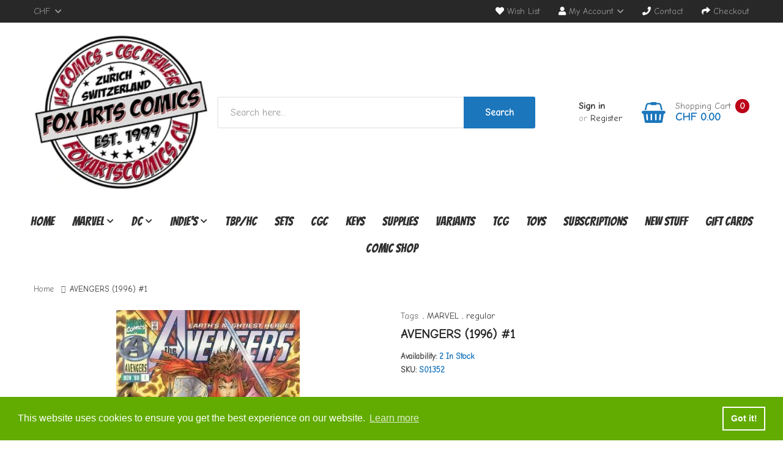

--- FILE ---
content_type: text/html; charset=utf-8
request_url: https://foxartscomics.ch/products/avengers-1996-1
body_size: 28668
content:
<!DOCTYPE html>
<!--[if IE]><![endif]-->
<!--[if IE 8 ]><html dir="ltr" lang="en" class="ie8"><![endif]-->
<!--[if IE 9 ]><html dir="ltr" lang="en" class="ie9"><![endif]-->
<!--[if (gt IE 9)|!(IE)]><!-->
<html dir="ltr" lang="en">
  <!--<![endif]-->
  <head>
    <!-- Basic page needs ================================================== -->
    <meta charset="UTF-8">
    <meta name="viewport" content="width=device-width, initial-scale=1">
    <meta http-equiv="X-UA-Compatible" content="IE=edge">
    
    <link rel="shortcut icon" href="//foxartscomics.ch/cdn/shop/t/3/assets/favicon.png?v=117808793301454018061588222394" />
    <link rel="apple-touch-icon" href="//foxartscomics.ch/cdn/shop/t/3/assets/favicon.png?v=117808793301454018061588222394" />
    
    <!-- Title and description ================================================== -->
    <title>
      AVENGERS (1996) #1 &ndash; Fox Arts Comics
    </title>
    
    <meta name="description" content="NOVEMBER 1996">
    
    <base href="https://foxartscomics.ch/products/avengers-1996-1" />

    <!-- Product meta ================================================== -->
    

<meta property="og:type" content="product">
<meta property="og:title" content="AVENGERS (1996) #1">
<meta property="og:url" content="https://foxartscomics.ch/products/avengers-1996-1">

<meta property="og:image" content="http://foxartscomics.ch/cdn/shop/products/S01352_1024x1024.jpg?v=1598712437">
<meta property="og:image:secure_url" content="https://foxartscomics.ch/cdn/shop/products/S01352_1024x1024.jpg?v=1598712437">

<meta property="og:price:amount" content="5.00">
<meta property="og:price:currency" content="CHF">



<meta property="og:description" content="NOVEMBER 1996">


<meta property="og:site_name" content="Fox Arts Comics">
    


<meta name="twitter:card" content="summary">

  <meta name="twitter:site" content="@shopify">


  <meta name="twitter:card" content="product">
  <meta name="twitter:title" content="AVENGERS (1996) #1">
  <meta name="twitter:description" content="NOVEMBER 1996">
  <meta name="twitter:image" content="https://foxartscomics.ch/cdn/shop/products/S01352_large.jpg?v=1598712437">
  <meta name="twitter:image:width" content="480">
  <meta name="twitter:image:height" content="480">



    <!-- Helpers ================================================== -->
    <link rel="canonical" href="https://foxartscomics.ch/products/avengers-1996-1">
    <link href='https://fonts.googleapis.com/css?family=Bangers' rel='stylesheet'>
    <link href="https://fonts.googleapis.com/css2?family=Comic+Neue:ital,wght@0,300;0,400;1,300&family=Noto+Sans+JP&display=swap" rel="stylesheet">


    <!-- CSS ================================================== -->
    <link href="//foxartscomics.ch/cdn/shop/t/3/assets/owl.carousel.min.css?v=144261501687721598301585661904" rel="stylesheet" type="text/css" media="all" />
    <link href="//foxartscomics.ch/cdn/shop/t/3/assets/owl.theme.green.min.css?v=136707948681557483891585661905" rel="stylesheet" type="text/css" media="all" />
    <link href="//foxartscomics.ch/cdn/shop/t/3/assets/menu.css?v=63921008845885610331586163057" rel="stylesheet" type="text/css" media="all" />
    <link href="//foxartscomics.ch/cdn/shop/t/3/assets/animate.css?v=56360581960268441961585661863" rel="stylesheet" type="text/css" media="all" />
    <link href="//foxartscomics.ch/cdn/shop/t/3/assets/bootstrap.min.css?v=25071467596515048571585661873" rel="stylesheet" type="text/css" media="all" /> 
    <link href="//use.fontawesome.com/releases/v5.6.1/css/all.css" rel="stylesheet" type="text/css" media="all" />
    <link href="//maxcdn.bootstrapcdn.com/font-awesome/4.7.0/css/font-awesome.min.css" rel="stylesheet" type="text/css" media="all" />
    <link href="//cdn.jsdelivr.net/npm/pixeden-stroke-7-icon@1.2.3/pe-icon-7-stroke/dist/pe-icon-7-stroke.min.css" rel="stylesheet" type="text/css" media="all" />
    <link href="//foxartscomics.ch/cdn/shop/t/3/assets/pe-helper.css?v=146537683752987679521585661906" rel="stylesheet" type="text/css" media="all" />
    <link href="//foxartscomics.ch/cdn/shop/t/3/assets/elegant-font-style.css?v=17730265216769444921764867631" rel="stylesheet" type="text/css" media="all" />
    <link href="//code.ionicframework.com/ionicons/2.0.1/css/ionicons.min.css" rel="stylesheet" type="text/css" media="all" />
    <link href="//cdnjs.cloudflare.com/ajax/libs/simple-line-icons/2.4.1/css/simple-line-icons.min.css" rel="stylesheet" type="text/css" media="all" />
    <link href="//foxartscomics.ch/cdn/shop/t/3/assets/stroke-gap-icons.css?v=102758569177851449111705399068" rel="stylesheet" type="text/css" media="all" />
    <link href="//cdn.linearicons.com/free/1.0.0/icon-font.min.css" rel="stylesheet" type="text/css" media="all" />
    <link href="//foxartscomics.ch/cdn/shop/t/3/assets/plaza-font.css?v=146232211415783509841705399068" rel="stylesheet" type="text/css" media="all" />
    
    
  
  
  <link href="//fonts.googleapis.com/css?family=Open+Sans:300,300i,400,400i,600,700" rel="stylesheet" type="text/css" media="all" />


  
    
    
    <link href="//fonts.googleapis.com/css?family=PT+Serif:400" rel="stylesheet" type="text/css" media="all" />
  


  
    
    
    <link href="//fonts.googleapis.com/css?family=Lora:400,400i,700,700i" rel="stylesheet" type="text/css" media="all" />
  

 
    <link href="//foxartscomics.ch/cdn/shop/t/3/assets/stylesheet.css?v=157918282146561092181705399068" rel="stylesheet" type="text/css" media="all" />
    <link href="//foxartscomics.ch/cdn/shop/t/3/assets/ajaxlogin.css?v=110471483824167117431585661863" rel="stylesheet" type="text/css" media="all" />
    <link href="//foxartscomics.ch/cdn/shop/t/3/assets/quickview.css?v=61122951359162937771586163057" rel="stylesheet" type="text/css" media="all" />
    <link href="//foxartscomics.ch/cdn/shop/t/3/assets/swiper.min.css?v=68811326383173586861585661919" rel="stylesheet" type="text/css" media="all" />
    <link href="//foxartscomics.ch/cdn/shop/t/3/assets/swiper-custom.css?v=74064993356636843241585661945" rel="stylesheet" type="text/css" media="all" />
    
    <link href="//foxartscomics.ch/cdn/shop/t/3/assets/zoom.css?v=79720007125271443241585661945" rel="stylesheet" type="text/css" media="all" />    
    <link href="//foxartscomics.ch/cdn/shop/t/3/assets/cloud-zoom.css?v=137026858469751261281585661877" rel="stylesheet" type="text/css" media="all" />  
    <link href="//foxartscomics.ch/cdn/shop/t/3/assets/magnific-popup.css?v=108963132292021740651585661900" rel="stylesheet" type="text/css" media="all" />
    
    
    <link href="//foxartscomics.ch/cdn/shop/t/3/assets/custom.css?v=170911168996929173261601046320" rel="stylesheet" type="text/css" media="all" />
    <link href="https://cdnjs.cloudflare.com/ajax/libs/toastr.js/2.1.3/toastr.min.css" rel="stylesheet" type="text/css" media="all" />
    
    
    <!-- Header hook for plugins ================================================== -->
    <script>window.performance && window.performance.mark && window.performance.mark('shopify.content_for_header.start');</script><meta name="google-site-verification" content="n0B9DZ2aQi9KaUrSk9_9YvR8JmvVZFi2G6u0Z2vPGPs">
<meta id="shopify-digital-wallet" name="shopify-digital-wallet" content="/6464143444/digital_wallets/dialog">
<meta name="shopify-checkout-api-token" content="696419e5a9eda94a037d4c7ecee2c226">
<meta id="in-context-paypal-metadata" data-shop-id="6464143444" data-venmo-supported="false" data-environment="production" data-locale="en_US" data-paypal-v4="true" data-currency="CHF">
<link rel="alternate" type="application/json+oembed" href="https://foxartscomics.ch/products/avengers-1996-1.oembed">
<script async="async" src="/checkouts/internal/preloads.js?locale=en-CH"></script>
<link rel="preconnect" href="https://shop.app" crossorigin="anonymous">
<script async="async" src="https://shop.app/checkouts/internal/preloads.js?locale=en-CH&shop_id=6464143444" crossorigin="anonymous"></script>
<script id="apple-pay-shop-capabilities" type="application/json">{"shopId":6464143444,"countryCode":"CH","currencyCode":"CHF","merchantCapabilities":["supports3DS"],"merchantId":"gid:\/\/shopify\/Shop\/6464143444","merchantName":"Fox Arts Comics","requiredBillingContactFields":["postalAddress","email","phone"],"requiredShippingContactFields":["postalAddress","email","phone"],"shippingType":"shipping","supportedNetworks":["visa","masterCard","amex"],"total":{"type":"pending","label":"Fox Arts Comics","amount":"1.00"},"shopifyPaymentsEnabled":true,"supportsSubscriptions":true}</script>
<script id="shopify-features" type="application/json">{"accessToken":"696419e5a9eda94a037d4c7ecee2c226","betas":["rich-media-storefront-analytics"],"domain":"foxartscomics.ch","predictiveSearch":true,"shopId":6464143444,"locale":"en"}</script>
<script>var Shopify = Shopify || {};
Shopify.shop = "foxartscomics.myshopify.com";
Shopify.locale = "en";
Shopify.currency = {"active":"CHF","rate":"1.0"};
Shopify.country = "CH";
Shopify.theme = {"name":"Smartbook-v1-2","id":80797663316,"schema_name":"Smartbook","schema_version":"1.0.0","theme_store_id":null,"role":"main"};
Shopify.theme.handle = "null";
Shopify.theme.style = {"id":null,"handle":null};
Shopify.cdnHost = "foxartscomics.ch/cdn";
Shopify.routes = Shopify.routes || {};
Shopify.routes.root = "/";</script>
<script type="module">!function(o){(o.Shopify=o.Shopify||{}).modules=!0}(window);</script>
<script>!function(o){function n(){var o=[];function n(){o.push(Array.prototype.slice.apply(arguments))}return n.q=o,n}var t=o.Shopify=o.Shopify||{};t.loadFeatures=n(),t.autoloadFeatures=n()}(window);</script>
<script>
  window.ShopifyPay = window.ShopifyPay || {};
  window.ShopifyPay.apiHost = "shop.app\/pay";
  window.ShopifyPay.redirectState = null;
</script>
<script id="shop-js-analytics" type="application/json">{"pageType":"product"}</script>
<script defer="defer" async type="module" src="//foxartscomics.ch/cdn/shopifycloud/shop-js/modules/v2/client.init-shop-cart-sync_BT-GjEfc.en.esm.js"></script>
<script defer="defer" async type="module" src="//foxartscomics.ch/cdn/shopifycloud/shop-js/modules/v2/chunk.common_D58fp_Oc.esm.js"></script>
<script defer="defer" async type="module" src="//foxartscomics.ch/cdn/shopifycloud/shop-js/modules/v2/chunk.modal_xMitdFEc.esm.js"></script>
<script type="module">
  await import("//foxartscomics.ch/cdn/shopifycloud/shop-js/modules/v2/client.init-shop-cart-sync_BT-GjEfc.en.esm.js");
await import("//foxartscomics.ch/cdn/shopifycloud/shop-js/modules/v2/chunk.common_D58fp_Oc.esm.js");
await import("//foxartscomics.ch/cdn/shopifycloud/shop-js/modules/v2/chunk.modal_xMitdFEc.esm.js");

  window.Shopify.SignInWithShop?.initShopCartSync?.({"fedCMEnabled":true,"windoidEnabled":true});

</script>
<script>
  window.Shopify = window.Shopify || {};
  if (!window.Shopify.featureAssets) window.Shopify.featureAssets = {};
  window.Shopify.featureAssets['shop-js'] = {"shop-cart-sync":["modules/v2/client.shop-cart-sync_DZOKe7Ll.en.esm.js","modules/v2/chunk.common_D58fp_Oc.esm.js","modules/v2/chunk.modal_xMitdFEc.esm.js"],"init-fed-cm":["modules/v2/client.init-fed-cm_B6oLuCjv.en.esm.js","modules/v2/chunk.common_D58fp_Oc.esm.js","modules/v2/chunk.modal_xMitdFEc.esm.js"],"shop-cash-offers":["modules/v2/client.shop-cash-offers_D2sdYoxE.en.esm.js","modules/v2/chunk.common_D58fp_Oc.esm.js","modules/v2/chunk.modal_xMitdFEc.esm.js"],"shop-login-button":["modules/v2/client.shop-login-button_QeVjl5Y3.en.esm.js","modules/v2/chunk.common_D58fp_Oc.esm.js","modules/v2/chunk.modal_xMitdFEc.esm.js"],"pay-button":["modules/v2/client.pay-button_DXTOsIq6.en.esm.js","modules/v2/chunk.common_D58fp_Oc.esm.js","modules/v2/chunk.modal_xMitdFEc.esm.js"],"shop-button":["modules/v2/client.shop-button_DQZHx9pm.en.esm.js","modules/v2/chunk.common_D58fp_Oc.esm.js","modules/v2/chunk.modal_xMitdFEc.esm.js"],"avatar":["modules/v2/client.avatar_BTnouDA3.en.esm.js"],"init-windoid":["modules/v2/client.init-windoid_CR1B-cfM.en.esm.js","modules/v2/chunk.common_D58fp_Oc.esm.js","modules/v2/chunk.modal_xMitdFEc.esm.js"],"init-shop-for-new-customer-accounts":["modules/v2/client.init-shop-for-new-customer-accounts_C_vY_xzh.en.esm.js","modules/v2/client.shop-login-button_QeVjl5Y3.en.esm.js","modules/v2/chunk.common_D58fp_Oc.esm.js","modules/v2/chunk.modal_xMitdFEc.esm.js"],"init-shop-email-lookup-coordinator":["modules/v2/client.init-shop-email-lookup-coordinator_BI7n9ZSv.en.esm.js","modules/v2/chunk.common_D58fp_Oc.esm.js","modules/v2/chunk.modal_xMitdFEc.esm.js"],"init-shop-cart-sync":["modules/v2/client.init-shop-cart-sync_BT-GjEfc.en.esm.js","modules/v2/chunk.common_D58fp_Oc.esm.js","modules/v2/chunk.modal_xMitdFEc.esm.js"],"shop-toast-manager":["modules/v2/client.shop-toast-manager_DiYdP3xc.en.esm.js","modules/v2/chunk.common_D58fp_Oc.esm.js","modules/v2/chunk.modal_xMitdFEc.esm.js"],"init-customer-accounts":["modules/v2/client.init-customer-accounts_D9ZNqS-Q.en.esm.js","modules/v2/client.shop-login-button_QeVjl5Y3.en.esm.js","modules/v2/chunk.common_D58fp_Oc.esm.js","modules/v2/chunk.modal_xMitdFEc.esm.js"],"init-customer-accounts-sign-up":["modules/v2/client.init-customer-accounts-sign-up_iGw4briv.en.esm.js","modules/v2/client.shop-login-button_QeVjl5Y3.en.esm.js","modules/v2/chunk.common_D58fp_Oc.esm.js","modules/v2/chunk.modal_xMitdFEc.esm.js"],"shop-follow-button":["modules/v2/client.shop-follow-button_CqMgW2wH.en.esm.js","modules/v2/chunk.common_D58fp_Oc.esm.js","modules/v2/chunk.modal_xMitdFEc.esm.js"],"checkout-modal":["modules/v2/client.checkout-modal_xHeaAweL.en.esm.js","modules/v2/chunk.common_D58fp_Oc.esm.js","modules/v2/chunk.modal_xMitdFEc.esm.js"],"shop-login":["modules/v2/client.shop-login_D91U-Q7h.en.esm.js","modules/v2/chunk.common_D58fp_Oc.esm.js","modules/v2/chunk.modal_xMitdFEc.esm.js"],"lead-capture":["modules/v2/client.lead-capture_BJmE1dJe.en.esm.js","modules/v2/chunk.common_D58fp_Oc.esm.js","modules/v2/chunk.modal_xMitdFEc.esm.js"],"payment-terms":["modules/v2/client.payment-terms_Ci9AEqFq.en.esm.js","modules/v2/chunk.common_D58fp_Oc.esm.js","modules/v2/chunk.modal_xMitdFEc.esm.js"]};
</script>
<script>(function() {
  var isLoaded = false;
  function asyncLoad() {
    if (isLoaded) return;
    isLoaded = true;
    var urls = ["https:\/\/chimpstatic.com\/mcjs-connected\/js\/users\/5d0eb128696c24626015f8aea\/d2e7700a788dea8ad863d3a0d.js?shop=foxartscomics.myshopify.com","https:\/\/shopify.covet.pics\/covet-pics-widget-inject.js?shop=foxartscomics.myshopify.com","https:\/\/cdn.nfcube.com\/instafeed-79dc7b4f1bb5260a1275eed8c34bf3db.js?shop=foxartscomics.myshopify.com"];
    for (var i = 0; i < urls.length; i++) {
      var s = document.createElement('script');
      s.type = 'text/javascript';
      s.async = true;
      s.src = urls[i];
      var x = document.getElementsByTagName('script')[0];
      x.parentNode.insertBefore(s, x);
    }
  };
  if(window.attachEvent) {
    window.attachEvent('onload', asyncLoad);
  } else {
    window.addEventListener('load', asyncLoad, false);
  }
})();</script>
<script id="__st">var __st={"a":6464143444,"offset":3600,"reqid":"328b934d-3a65-4c39-9f66-3af90c3f2178-1769187787","pageurl":"foxartscomics.ch\/products\/avengers-1996-1","u":"dcbbad508602","p":"product","rtyp":"product","rid":4725250555988};</script>
<script>window.ShopifyPaypalV4VisibilityTracking = true;</script>
<script id="captcha-bootstrap">!function(){'use strict';const t='contact',e='account',n='new_comment',o=[[t,t],['blogs',n],['comments',n],[t,'customer']],c=[[e,'customer_login'],[e,'guest_login'],[e,'recover_customer_password'],[e,'create_customer']],r=t=>t.map((([t,e])=>`form[action*='/${t}']:not([data-nocaptcha='true']) input[name='form_type'][value='${e}']`)).join(','),a=t=>()=>t?[...document.querySelectorAll(t)].map((t=>t.form)):[];function s(){const t=[...o],e=r(t);return a(e)}const i='password',u='form_key',d=['recaptcha-v3-token','g-recaptcha-response','h-captcha-response',i],f=()=>{try{return window.sessionStorage}catch{return}},m='__shopify_v',_=t=>t.elements[u];function p(t,e,n=!1){try{const o=window.sessionStorage,c=JSON.parse(o.getItem(e)),{data:r}=function(t){const{data:e,action:n}=t;return t[m]||n?{data:e,action:n}:{data:t,action:n}}(c);for(const[e,n]of Object.entries(r))t.elements[e]&&(t.elements[e].value=n);n&&o.removeItem(e)}catch(o){console.error('form repopulation failed',{error:o})}}const l='form_type',E='cptcha';function T(t){t.dataset[E]=!0}const w=window,h=w.document,L='Shopify',v='ce_forms',y='captcha';let A=!1;((t,e)=>{const n=(g='f06e6c50-85a8-45c8-87d0-21a2b65856fe',I='https://cdn.shopify.com/shopifycloud/storefront-forms-hcaptcha/ce_storefront_forms_captcha_hcaptcha.v1.5.2.iife.js',D={infoText:'Protected by hCaptcha',privacyText:'Privacy',termsText:'Terms'},(t,e,n)=>{const o=w[L][v],c=o.bindForm;if(c)return c(t,g,e,D).then(n);var r;o.q.push([[t,g,e,D],n]),r=I,A||(h.body.append(Object.assign(h.createElement('script'),{id:'captcha-provider',async:!0,src:r})),A=!0)});var g,I,D;w[L]=w[L]||{},w[L][v]=w[L][v]||{},w[L][v].q=[],w[L][y]=w[L][y]||{},w[L][y].protect=function(t,e){n(t,void 0,e),T(t)},Object.freeze(w[L][y]),function(t,e,n,w,h,L){const[v,y,A,g]=function(t,e,n){const i=e?o:[],u=t?c:[],d=[...i,...u],f=r(d),m=r(i),_=r(d.filter((([t,e])=>n.includes(e))));return[a(f),a(m),a(_),s()]}(w,h,L),I=t=>{const e=t.target;return e instanceof HTMLFormElement?e:e&&e.form},D=t=>v().includes(t);t.addEventListener('submit',(t=>{const e=I(t);if(!e)return;const n=D(e)&&!e.dataset.hcaptchaBound&&!e.dataset.recaptchaBound,o=_(e),c=g().includes(e)&&(!o||!o.value);(n||c)&&t.preventDefault(),c&&!n&&(function(t){try{if(!f())return;!function(t){const e=f();if(!e)return;const n=_(t);if(!n)return;const o=n.value;o&&e.removeItem(o)}(t);const e=Array.from(Array(32),(()=>Math.random().toString(36)[2])).join('');!function(t,e){_(t)||t.append(Object.assign(document.createElement('input'),{type:'hidden',name:u})),t.elements[u].value=e}(t,e),function(t,e){const n=f();if(!n)return;const o=[...t.querySelectorAll(`input[type='${i}']`)].map((({name:t})=>t)),c=[...d,...o],r={};for(const[a,s]of new FormData(t).entries())c.includes(a)||(r[a]=s);n.setItem(e,JSON.stringify({[m]:1,action:t.action,data:r}))}(t,e)}catch(e){console.error('failed to persist form',e)}}(e),e.submit())}));const S=(t,e)=>{t&&!t.dataset[E]&&(n(t,e.some((e=>e===t))),T(t))};for(const o of['focusin','change'])t.addEventListener(o,(t=>{const e=I(t);D(e)&&S(e,y())}));const B=e.get('form_key'),M=e.get(l),P=B&&M;t.addEventListener('DOMContentLoaded',(()=>{const t=y();if(P)for(const e of t)e.elements[l].value===M&&p(e,B);[...new Set([...A(),...v().filter((t=>'true'===t.dataset.shopifyCaptcha))])].forEach((e=>S(e,t)))}))}(h,new URLSearchParams(w.location.search),n,t,e,['guest_login'])})(!0,!0)}();</script>
<script integrity="sha256-4kQ18oKyAcykRKYeNunJcIwy7WH5gtpwJnB7kiuLZ1E=" data-source-attribution="shopify.loadfeatures" defer="defer" src="//foxartscomics.ch/cdn/shopifycloud/storefront/assets/storefront/load_feature-a0a9edcb.js" crossorigin="anonymous"></script>
<script crossorigin="anonymous" defer="defer" src="//foxartscomics.ch/cdn/shopifycloud/storefront/assets/shopify_pay/storefront-65b4c6d7.js?v=20250812"></script>
<script data-source-attribution="shopify.dynamic_checkout.dynamic.init">var Shopify=Shopify||{};Shopify.PaymentButton=Shopify.PaymentButton||{isStorefrontPortableWallets:!0,init:function(){window.Shopify.PaymentButton.init=function(){};var t=document.createElement("script");t.src="https://foxartscomics.ch/cdn/shopifycloud/portable-wallets/latest/portable-wallets.en.js",t.type="module",document.head.appendChild(t)}};
</script>
<script data-source-attribution="shopify.dynamic_checkout.buyer_consent">
  function portableWalletsHideBuyerConsent(e){var t=document.getElementById("shopify-buyer-consent"),n=document.getElementById("shopify-subscription-policy-button");t&&n&&(t.classList.add("hidden"),t.setAttribute("aria-hidden","true"),n.removeEventListener("click",e))}function portableWalletsShowBuyerConsent(e){var t=document.getElementById("shopify-buyer-consent"),n=document.getElementById("shopify-subscription-policy-button");t&&n&&(t.classList.remove("hidden"),t.removeAttribute("aria-hidden"),n.addEventListener("click",e))}window.Shopify?.PaymentButton&&(window.Shopify.PaymentButton.hideBuyerConsent=portableWalletsHideBuyerConsent,window.Shopify.PaymentButton.showBuyerConsent=portableWalletsShowBuyerConsent);
</script>
<script data-source-attribution="shopify.dynamic_checkout.cart.bootstrap">document.addEventListener("DOMContentLoaded",(function(){function t(){return document.querySelector("shopify-accelerated-checkout-cart, shopify-accelerated-checkout")}if(t())Shopify.PaymentButton.init();else{new MutationObserver((function(e,n){t()&&(Shopify.PaymentButton.init(),n.disconnect())})).observe(document.body,{childList:!0,subtree:!0})}}));
</script>
<link id="shopify-accelerated-checkout-styles" rel="stylesheet" media="screen" href="https://foxartscomics.ch/cdn/shopifycloud/portable-wallets/latest/accelerated-checkout-backwards-compat.css" crossorigin="anonymous">
<style id="shopify-accelerated-checkout-cart">
        #shopify-buyer-consent {
  margin-top: 1em;
  display: inline-block;
  width: 100%;
}

#shopify-buyer-consent.hidden {
  display: none;
}

#shopify-subscription-policy-button {
  background: none;
  border: none;
  padding: 0;
  text-decoration: underline;
  font-size: inherit;
  cursor: pointer;
}

#shopify-subscription-policy-button::before {
  box-shadow: none;
}

      </style>

<script>window.performance && window.performance.mark && window.performance.mark('shopify.content_for_header.end');</script>
    

<!--[if lt IE 9]>
<script src="//cdnjs.cloudflare.com/ajax/libs/html5shiv/3.7.2/html5shiv.min.js" type="text/javascript"></script>
<script src="//foxartscomics.ch/cdn/shop/t/3/assets/respond.min.js?v=52248677837542619231585661912" type="text/javascript"></script>
<link href="//foxartscomics.ch/cdn/shop/t/3/assets/respond-proxy.html" id="respond-proxy" rel="respond-proxy" />
<link href="//foxartscomics.ch/search?q=74e5505f224bac356e03e5bf38c1b876" id="respond-redirect" rel="respond-redirect" />
<script src="//foxartscomics.ch/search?q=74e5505f224bac356e03e5bf38c1b876" type="text/javascript"></script>
<script src="//foxartscomics.ch/cdn/shop/t/3/assets/es5-shim.min.js?v=162403747125444000461585661883" type="text/javascript"></script>
<![endif]-->
<!--[if (lte IE 9) ]><script src="//foxartscomics.ch/cdn/shop/t/3/assets/match-media.min.js?v=2547" type="text/javascript"></script><![endif]-->


    <!-- JavaScripts-->
    <script src="//foxartscomics.ch/cdn/shop/t/3/assets/jquery-2.1.1.min.js?v=14397996608708860371585661892" type="text/javascript"></script>
    <script src="//foxartscomics.ch/cdn/shop/t/3/assets/owl.carousel.min.js?v=166908070870787366981585661905" type="text/javascript"></script> 
    <script src="//foxartscomics.ch/cdn/shop/t/3/assets/jquery.plugin.min.js?v=168274580697022526331585661898" type="text/javascript"></script>
    <script src="//foxartscomics.ch/cdn/shop/t/3/assets/jquery.countdown.min.js?v=179067753610155927421585661895" type="text/javascript"></script>
    <script src="//foxartscomics.ch/cdn/shop/t/3/assets/menu.js?v=29274008892731009231585661901" type="text/javascript"></script>
    
    
    
    <script src="//foxartscomics.ch/cdn/shop/t/3/assets/cloud-zoom.1.0.2.min.js?v=21835987837422089771585661877" type="text/javascript"></script>
    <script src="//foxartscomics.ch/cdn/shop/t/3/assets/zoom.js?v=149883901498622802941585661922" type="text/javascript"></script>  
    
    
    <script src="//foxartscomics.ch/cdn/shop/t/3/assets/jquery.bpopup.min.js?v=45937891466859774381585661893" type="text/javascript"></script>
    <script src="//foxartscomics.ch/cdn/shop/t/3/assets/jquery.cookie.js?v=48388009562886839411585661894" type="text/javascript"></script>
    <script src="//foxartscomics.ch/cdn/shop/t/3/assets/moment.min.js?v=12766354955387885901585661903" type="text/javascript"></script>
    <script src="//foxartscomics.ch/cdn/shop/t/3/assets/quickview.js?v=172446652489787083371585661945" type="text/javascript"></script>
    <script src="//foxartscomics.ch/cdn/shop/t/3/assets/swiper.jquery.js?v=138888780083506419961585661919" type="text/javascript"></script>
    <script src="//foxartscomics.ch/cdn/shop/t/3/assets/common.js?v=2182781608319657171590953073" type="text/javascript"></script>
    <script src="//foxartscomics.ch/cdn/shop/t/3/assets/jquery.magnific-popup.min.js?v=132335878410273497401585661897" type="text/javascript"></script>
    <script src="https://cdnjs.cloudflare.com/ajax/libs/toastr.js/2.1.3/toastr.min.js" type="text/javascript"></script>
    <script src="//foxartscomics.ch/cdn/shop/t/3/assets/shipping-cart.js?v=91022910107171357801585661912" type="text/javascript"></script>
    
    <script src="//foxartscomics.ch/cdn/shopifycloud/storefront/assets/themes_support/option_selection-b017cd28.js" type="text/javascript"></script>
    
    
    <script src="//foxartscomics.ch/cdn/shop/t/3/assets/jquery-ui.min.js?v=3075874348992017221585661893" type="text/javascript"></script>
    <script src="//foxartscomics.ch/cdn/shop/t/3/assets/bootstrap.min.js?v=135618559580299884151585661874" type="text/javascript"></script>
    
  <link href="https://monorail-edge.shopifysvc.com" rel="dns-prefetch">
<script>(function(){if ("sendBeacon" in navigator && "performance" in window) {try {var session_token_from_headers = performance.getEntriesByType('navigation')[0].serverTiming.find(x => x.name == '_s').description;} catch {var session_token_from_headers = undefined;}var session_cookie_matches = document.cookie.match(/_shopify_s=([^;]*)/);var session_token_from_cookie = session_cookie_matches && session_cookie_matches.length === 2 ? session_cookie_matches[1] : "";var session_token = session_token_from_headers || session_token_from_cookie || "";function handle_abandonment_event(e) {var entries = performance.getEntries().filter(function(entry) {return /monorail-edge.shopifysvc.com/.test(entry.name);});if (!window.abandonment_tracked && entries.length === 0) {window.abandonment_tracked = true;var currentMs = Date.now();var navigation_start = performance.timing.navigationStart;var payload = {shop_id: 6464143444,url: window.location.href,navigation_start,duration: currentMs - navigation_start,session_token,page_type: "product"};window.navigator.sendBeacon("https://monorail-edge.shopifysvc.com/v1/produce", JSON.stringify({schema_id: "online_store_buyer_site_abandonment/1.1",payload: payload,metadata: {event_created_at_ms: currentMs,event_sent_at_ms: currentMs}}));}}window.addEventListener('pagehide', handle_abandonment_event);}}());</script>
<script id="web-pixels-manager-setup">(function e(e,d,r,n,o){if(void 0===o&&(o={}),!Boolean(null===(a=null===(i=window.Shopify)||void 0===i?void 0:i.analytics)||void 0===a?void 0:a.replayQueue)){var i,a;window.Shopify=window.Shopify||{};var t=window.Shopify;t.analytics=t.analytics||{};var s=t.analytics;s.replayQueue=[],s.publish=function(e,d,r){return s.replayQueue.push([e,d,r]),!0};try{self.performance.mark("wpm:start")}catch(e){}var l=function(){var e={modern:/Edge?\/(1{2}[4-9]|1[2-9]\d|[2-9]\d{2}|\d{4,})\.\d+(\.\d+|)|Firefox\/(1{2}[4-9]|1[2-9]\d|[2-9]\d{2}|\d{4,})\.\d+(\.\d+|)|Chrom(ium|e)\/(9{2}|\d{3,})\.\d+(\.\d+|)|(Maci|X1{2}).+ Version\/(15\.\d+|(1[6-9]|[2-9]\d|\d{3,})\.\d+)([,.]\d+|)( \(\w+\)|)( Mobile\/\w+|) Safari\/|Chrome.+OPR\/(9{2}|\d{3,})\.\d+\.\d+|(CPU[ +]OS|iPhone[ +]OS|CPU[ +]iPhone|CPU IPhone OS|CPU iPad OS)[ +]+(15[._]\d+|(1[6-9]|[2-9]\d|\d{3,})[._]\d+)([._]\d+|)|Android:?[ /-](13[3-9]|1[4-9]\d|[2-9]\d{2}|\d{4,})(\.\d+|)(\.\d+|)|Android.+Firefox\/(13[5-9]|1[4-9]\d|[2-9]\d{2}|\d{4,})\.\d+(\.\d+|)|Android.+Chrom(ium|e)\/(13[3-9]|1[4-9]\d|[2-9]\d{2}|\d{4,})\.\d+(\.\d+|)|SamsungBrowser\/([2-9]\d|\d{3,})\.\d+/,legacy:/Edge?\/(1[6-9]|[2-9]\d|\d{3,})\.\d+(\.\d+|)|Firefox\/(5[4-9]|[6-9]\d|\d{3,})\.\d+(\.\d+|)|Chrom(ium|e)\/(5[1-9]|[6-9]\d|\d{3,})\.\d+(\.\d+|)([\d.]+$|.*Safari\/(?![\d.]+ Edge\/[\d.]+$))|(Maci|X1{2}).+ Version\/(10\.\d+|(1[1-9]|[2-9]\d|\d{3,})\.\d+)([,.]\d+|)( \(\w+\)|)( Mobile\/\w+|) Safari\/|Chrome.+OPR\/(3[89]|[4-9]\d|\d{3,})\.\d+\.\d+|(CPU[ +]OS|iPhone[ +]OS|CPU[ +]iPhone|CPU IPhone OS|CPU iPad OS)[ +]+(10[._]\d+|(1[1-9]|[2-9]\d|\d{3,})[._]\d+)([._]\d+|)|Android:?[ /-](13[3-9]|1[4-9]\d|[2-9]\d{2}|\d{4,})(\.\d+|)(\.\d+|)|Mobile Safari.+OPR\/([89]\d|\d{3,})\.\d+\.\d+|Android.+Firefox\/(13[5-9]|1[4-9]\d|[2-9]\d{2}|\d{4,})\.\d+(\.\d+|)|Android.+Chrom(ium|e)\/(13[3-9]|1[4-9]\d|[2-9]\d{2}|\d{4,})\.\d+(\.\d+|)|Android.+(UC? ?Browser|UCWEB|U3)[ /]?(15\.([5-9]|\d{2,})|(1[6-9]|[2-9]\d|\d{3,})\.\d+)\.\d+|SamsungBrowser\/(5\.\d+|([6-9]|\d{2,})\.\d+)|Android.+MQ{2}Browser\/(14(\.(9|\d{2,})|)|(1[5-9]|[2-9]\d|\d{3,})(\.\d+|))(\.\d+|)|K[Aa][Ii]OS\/(3\.\d+|([4-9]|\d{2,})\.\d+)(\.\d+|)/},d=e.modern,r=e.legacy,n=navigator.userAgent;return n.match(d)?"modern":n.match(r)?"legacy":"unknown"}(),u="modern"===l?"modern":"legacy",c=(null!=n?n:{modern:"",legacy:""})[u],f=function(e){return[e.baseUrl,"/wpm","/b",e.hashVersion,"modern"===e.buildTarget?"m":"l",".js"].join("")}({baseUrl:d,hashVersion:r,buildTarget:u}),m=function(e){var d=e.version,r=e.bundleTarget,n=e.surface,o=e.pageUrl,i=e.monorailEndpoint;return{emit:function(e){var a=e.status,t=e.errorMsg,s=(new Date).getTime(),l=JSON.stringify({metadata:{event_sent_at_ms:s},events:[{schema_id:"web_pixels_manager_load/3.1",payload:{version:d,bundle_target:r,page_url:o,status:a,surface:n,error_msg:t},metadata:{event_created_at_ms:s}}]});if(!i)return console&&console.warn&&console.warn("[Web Pixels Manager] No Monorail endpoint provided, skipping logging."),!1;try{return self.navigator.sendBeacon.bind(self.navigator)(i,l)}catch(e){}var u=new XMLHttpRequest;try{return u.open("POST",i,!0),u.setRequestHeader("Content-Type","text/plain"),u.send(l),!0}catch(e){return console&&console.warn&&console.warn("[Web Pixels Manager] Got an unhandled error while logging to Monorail."),!1}}}}({version:r,bundleTarget:l,surface:e.surface,pageUrl:self.location.href,monorailEndpoint:e.monorailEndpoint});try{o.browserTarget=l,function(e){var d=e.src,r=e.async,n=void 0===r||r,o=e.onload,i=e.onerror,a=e.sri,t=e.scriptDataAttributes,s=void 0===t?{}:t,l=document.createElement("script"),u=document.querySelector("head"),c=document.querySelector("body");if(l.async=n,l.src=d,a&&(l.integrity=a,l.crossOrigin="anonymous"),s)for(var f in s)if(Object.prototype.hasOwnProperty.call(s,f))try{l.dataset[f]=s[f]}catch(e){}if(o&&l.addEventListener("load",o),i&&l.addEventListener("error",i),u)u.appendChild(l);else{if(!c)throw new Error("Did not find a head or body element to append the script");c.appendChild(l)}}({src:f,async:!0,onload:function(){if(!function(){var e,d;return Boolean(null===(d=null===(e=window.Shopify)||void 0===e?void 0:e.analytics)||void 0===d?void 0:d.initialized)}()){var d=window.webPixelsManager.init(e)||void 0;if(d){var r=window.Shopify.analytics;r.replayQueue.forEach((function(e){var r=e[0],n=e[1],o=e[2];d.publishCustomEvent(r,n,o)})),r.replayQueue=[],r.publish=d.publishCustomEvent,r.visitor=d.visitor,r.initialized=!0}}},onerror:function(){return m.emit({status:"failed",errorMsg:"".concat(f," has failed to load")})},sri:function(e){var d=/^sha384-[A-Za-z0-9+/=]+$/;return"string"==typeof e&&d.test(e)}(c)?c:"",scriptDataAttributes:o}),m.emit({status:"loading"})}catch(e){m.emit({status:"failed",errorMsg:(null==e?void 0:e.message)||"Unknown error"})}}})({shopId: 6464143444,storefrontBaseUrl: "https://foxartscomics.ch",extensionsBaseUrl: "https://extensions.shopifycdn.com/cdn/shopifycloud/web-pixels-manager",monorailEndpoint: "https://monorail-edge.shopifysvc.com/unstable/produce_batch",surface: "storefront-renderer",enabledBetaFlags: ["2dca8a86"],webPixelsConfigList: [{"id":"941621629","configuration":"{\"config\":\"{\\\"pixel_id\\\":\\\"GT-P8VJSL7\\\",\\\"target_country\\\":\\\"CH\\\",\\\"gtag_events\\\":[{\\\"type\\\":\\\"purchase\\\",\\\"action_label\\\":\\\"MC-EPQFHPGSCK\\\"},{\\\"type\\\":\\\"page_view\\\",\\\"action_label\\\":\\\"MC-EPQFHPGSCK\\\"},{\\\"type\\\":\\\"view_item\\\",\\\"action_label\\\":\\\"MC-EPQFHPGSCK\\\"}],\\\"enable_monitoring_mode\\\":false}\"}","eventPayloadVersion":"v1","runtimeContext":"OPEN","scriptVersion":"b2a88bafab3e21179ed38636efcd8a93","type":"APP","apiClientId":1780363,"privacyPurposes":[],"dataSharingAdjustments":{"protectedCustomerApprovalScopes":["read_customer_address","read_customer_email","read_customer_name","read_customer_personal_data","read_customer_phone"]}},{"id":"shopify-app-pixel","configuration":"{}","eventPayloadVersion":"v1","runtimeContext":"STRICT","scriptVersion":"0450","apiClientId":"shopify-pixel","type":"APP","privacyPurposes":["ANALYTICS","MARKETING"]},{"id":"shopify-custom-pixel","eventPayloadVersion":"v1","runtimeContext":"LAX","scriptVersion":"0450","apiClientId":"shopify-pixel","type":"CUSTOM","privacyPurposes":["ANALYTICS","MARKETING"]}],isMerchantRequest: false,initData: {"shop":{"name":"Fox Arts Comics","paymentSettings":{"currencyCode":"CHF"},"myshopifyDomain":"foxartscomics.myshopify.com","countryCode":"CH","storefrontUrl":"https:\/\/foxartscomics.ch"},"customer":null,"cart":null,"checkout":null,"productVariants":[{"price":{"amount":5.0,"currencyCode":"CHF"},"product":{"title":"AVENGERS (1996) #1","vendor":"Fox Arts Comics","id":"4725250555988","untranslatedTitle":"AVENGERS (1996) #1","url":"\/products\/avengers-1996-1","type":""},"id":"32686725431380","image":{"src":"\/\/foxartscomics.ch\/cdn\/shop\/products\/S01352.jpg?v=1598712437"},"sku":"S01352","title":"Default Title","untranslatedTitle":"Default Title"}],"purchasingCompany":null},},"https://foxartscomics.ch/cdn","fcfee988w5aeb613cpc8e4bc33m6693e112",{"modern":"","legacy":""},{"shopId":"6464143444","storefrontBaseUrl":"https:\/\/foxartscomics.ch","extensionBaseUrl":"https:\/\/extensions.shopifycdn.com\/cdn\/shopifycloud\/web-pixels-manager","surface":"storefront-renderer","enabledBetaFlags":"[\"2dca8a86\"]","isMerchantRequest":"false","hashVersion":"fcfee988w5aeb613cpc8e4bc33m6693e112","publish":"custom","events":"[[\"page_viewed\",{}],[\"product_viewed\",{\"productVariant\":{\"price\":{\"amount\":5.0,\"currencyCode\":\"CHF\"},\"product\":{\"title\":\"AVENGERS (1996) #1\",\"vendor\":\"Fox Arts Comics\",\"id\":\"4725250555988\",\"untranslatedTitle\":\"AVENGERS (1996) #1\",\"url\":\"\/products\/avengers-1996-1\",\"type\":\"\"},\"id\":\"32686725431380\",\"image\":{\"src\":\"\/\/foxartscomics.ch\/cdn\/shop\/products\/S01352.jpg?v=1598712437\"},\"sku\":\"S01352\",\"title\":\"Default Title\",\"untranslatedTitle\":\"Default Title\"}}]]"});</script><script>
  window.ShopifyAnalytics = window.ShopifyAnalytics || {};
  window.ShopifyAnalytics.meta = window.ShopifyAnalytics.meta || {};
  window.ShopifyAnalytics.meta.currency = 'CHF';
  var meta = {"product":{"id":4725250555988,"gid":"gid:\/\/shopify\/Product\/4725250555988","vendor":"Fox Arts Comics","type":"","handle":"avengers-1996-1","variants":[{"id":32686725431380,"price":500,"name":"AVENGERS (1996) #1","public_title":null,"sku":"S01352"}],"remote":false},"page":{"pageType":"product","resourceType":"product","resourceId":4725250555988,"requestId":"328b934d-3a65-4c39-9f66-3af90c3f2178-1769187787"}};
  for (var attr in meta) {
    window.ShopifyAnalytics.meta[attr] = meta[attr];
  }
</script>
<script class="analytics">
  (function () {
    var customDocumentWrite = function(content) {
      var jquery = null;

      if (window.jQuery) {
        jquery = window.jQuery;
      } else if (window.Checkout && window.Checkout.$) {
        jquery = window.Checkout.$;
      }

      if (jquery) {
        jquery('body').append(content);
      }
    };

    var hasLoggedConversion = function(token) {
      if (token) {
        return document.cookie.indexOf('loggedConversion=' + token) !== -1;
      }
      return false;
    }

    var setCookieIfConversion = function(token) {
      if (token) {
        var twoMonthsFromNow = new Date(Date.now());
        twoMonthsFromNow.setMonth(twoMonthsFromNow.getMonth() + 2);

        document.cookie = 'loggedConversion=' + token + '; expires=' + twoMonthsFromNow;
      }
    }

    var trekkie = window.ShopifyAnalytics.lib = window.trekkie = window.trekkie || [];
    if (trekkie.integrations) {
      return;
    }
    trekkie.methods = [
      'identify',
      'page',
      'ready',
      'track',
      'trackForm',
      'trackLink'
    ];
    trekkie.factory = function(method) {
      return function() {
        var args = Array.prototype.slice.call(arguments);
        args.unshift(method);
        trekkie.push(args);
        return trekkie;
      };
    };
    for (var i = 0; i < trekkie.methods.length; i++) {
      var key = trekkie.methods[i];
      trekkie[key] = trekkie.factory(key);
    }
    trekkie.load = function(config) {
      trekkie.config = config || {};
      trekkie.config.initialDocumentCookie = document.cookie;
      var first = document.getElementsByTagName('script')[0];
      var script = document.createElement('script');
      script.type = 'text/javascript';
      script.onerror = function(e) {
        var scriptFallback = document.createElement('script');
        scriptFallback.type = 'text/javascript';
        scriptFallback.onerror = function(error) {
                var Monorail = {
      produce: function produce(monorailDomain, schemaId, payload) {
        var currentMs = new Date().getTime();
        var event = {
          schema_id: schemaId,
          payload: payload,
          metadata: {
            event_created_at_ms: currentMs,
            event_sent_at_ms: currentMs
          }
        };
        return Monorail.sendRequest("https://" + monorailDomain + "/v1/produce", JSON.stringify(event));
      },
      sendRequest: function sendRequest(endpointUrl, payload) {
        // Try the sendBeacon API
        if (window && window.navigator && typeof window.navigator.sendBeacon === 'function' && typeof window.Blob === 'function' && !Monorail.isIos12()) {
          var blobData = new window.Blob([payload], {
            type: 'text/plain'
          });

          if (window.navigator.sendBeacon(endpointUrl, blobData)) {
            return true;
          } // sendBeacon was not successful

        } // XHR beacon

        var xhr = new XMLHttpRequest();

        try {
          xhr.open('POST', endpointUrl);
          xhr.setRequestHeader('Content-Type', 'text/plain');
          xhr.send(payload);
        } catch (e) {
          console.log(e);
        }

        return false;
      },
      isIos12: function isIos12() {
        return window.navigator.userAgent.lastIndexOf('iPhone; CPU iPhone OS 12_') !== -1 || window.navigator.userAgent.lastIndexOf('iPad; CPU OS 12_') !== -1;
      }
    };
    Monorail.produce('monorail-edge.shopifysvc.com',
      'trekkie_storefront_load_errors/1.1',
      {shop_id: 6464143444,
      theme_id: 80797663316,
      app_name: "storefront",
      context_url: window.location.href,
      source_url: "//foxartscomics.ch/cdn/s/trekkie.storefront.8d95595f799fbf7e1d32231b9a28fd43b70c67d3.min.js"});

        };
        scriptFallback.async = true;
        scriptFallback.src = '//foxartscomics.ch/cdn/s/trekkie.storefront.8d95595f799fbf7e1d32231b9a28fd43b70c67d3.min.js';
        first.parentNode.insertBefore(scriptFallback, first);
      };
      script.async = true;
      script.src = '//foxartscomics.ch/cdn/s/trekkie.storefront.8d95595f799fbf7e1d32231b9a28fd43b70c67d3.min.js';
      first.parentNode.insertBefore(script, first);
    };
    trekkie.load(
      {"Trekkie":{"appName":"storefront","development":false,"defaultAttributes":{"shopId":6464143444,"isMerchantRequest":null,"themeId":80797663316,"themeCityHash":"8609205661490363731","contentLanguage":"en","currency":"CHF","eventMetadataId":"bc37868e-68fb-4061-a3f1-ab50cb4d2e0e"},"isServerSideCookieWritingEnabled":true,"monorailRegion":"shop_domain","enabledBetaFlags":["65f19447"]},"Session Attribution":{},"S2S":{"facebookCapiEnabled":false,"source":"trekkie-storefront-renderer","apiClientId":580111}}
    );

    var loaded = false;
    trekkie.ready(function() {
      if (loaded) return;
      loaded = true;

      window.ShopifyAnalytics.lib = window.trekkie;

      var originalDocumentWrite = document.write;
      document.write = customDocumentWrite;
      try { window.ShopifyAnalytics.merchantGoogleAnalytics.call(this); } catch(error) {};
      document.write = originalDocumentWrite;

      window.ShopifyAnalytics.lib.page(null,{"pageType":"product","resourceType":"product","resourceId":4725250555988,"requestId":"328b934d-3a65-4c39-9f66-3af90c3f2178-1769187787","shopifyEmitted":true});

      var match = window.location.pathname.match(/checkouts\/(.+)\/(thank_you|post_purchase)/)
      var token = match? match[1]: undefined;
      if (!hasLoggedConversion(token)) {
        setCookieIfConversion(token);
        window.ShopifyAnalytics.lib.track("Viewed Product",{"currency":"CHF","variantId":32686725431380,"productId":4725250555988,"productGid":"gid:\/\/shopify\/Product\/4725250555988","name":"AVENGERS (1996) #1","price":"5.00","sku":"S01352","brand":"Fox Arts Comics","variant":null,"category":"","nonInteraction":true,"remote":false},undefined,undefined,{"shopifyEmitted":true});
      window.ShopifyAnalytics.lib.track("monorail:\/\/trekkie_storefront_viewed_product\/1.1",{"currency":"CHF","variantId":32686725431380,"productId":4725250555988,"productGid":"gid:\/\/shopify\/Product\/4725250555988","name":"AVENGERS (1996) #1","price":"5.00","sku":"S01352","brand":"Fox Arts Comics","variant":null,"category":"","nonInteraction":true,"remote":false,"referer":"https:\/\/foxartscomics.ch\/products\/avengers-1996-1"});
      }
    });


        var eventsListenerScript = document.createElement('script');
        eventsListenerScript.async = true;
        eventsListenerScript.src = "//foxartscomics.ch/cdn/shopifycloud/storefront/assets/shop_events_listener-3da45d37.js";
        document.getElementsByTagName('head')[0].appendChild(eventsListenerScript);

})();</script>
<script
  defer
  src="https://foxartscomics.ch/cdn/shopifycloud/perf-kit/shopify-perf-kit-3.0.4.min.js"
  data-application="storefront-renderer"
  data-shop-id="6464143444"
  data-render-region="gcp-us-east1"
  data-page-type="product"
  data-theme-instance-id="80797663316"
  data-theme-name="Smartbook"
  data-theme-version="1.0.0"
  data-monorail-region="shop_domain"
  data-resource-timing-sampling-rate="10"
  data-shs="true"
  data-shs-beacon="true"
  data-shs-export-with-fetch="true"
  data-shs-logs-sample-rate="1"
  data-shs-beacon-endpoint="https://foxartscomics.ch/api/collect"
></script>
</head>
  <body class="
               product-product product-details
                home1" >
    <!--[if lt IE 8]>
<p class="browserupgrade">You are using an <strong>outdated</strong> browser. Please <a href="http://browsehappy.com/">upgrade your browser</a> to improve your experience.</p>
<![endif]-->
    <div class="wrapper">
      <div id="shopify-section-header" class="shopify-section"><!--Start of Header Area-->
<nav id="top" class="hd2">
  <div class="container">
    <div class="container-inner">
      <div class="box box-left">
        
   

<div class="currency">
  <div class="btn-group" id="form-currency">
    <span class="pull-left hidden-xs hidden-sm hidden-md text-ex">Currency:</span>
    <button class="btn btn-link dropdown-toggle" data-toggle="dropdown">
      <span class="selected-currency">CHF</span>
      <i class="icons-right fas fa-chevron-down"></i>
    </button>
    <ul name="currencies" class="dropdown-menu">
      
      <li>
        <button class="currency-select btn btn-link btn-block item-selected" type="button" name="CHF">CHF</button>
      </li>
      
      <li>
        <button class="currency-select btn btn-link btn-block " type="button" name="USD">USD</button>
      </li>
      
      <li>
        <button class="currency-select btn btn-link btn-block " type="button" name="EUR">EUR</button>
      </li>
      
      <li>
        <button class="currency-select btn btn-link btn-block " type="button" name="GBP">GBP</button>
      </li>
      
      <li>
        <button class="currency-select btn btn-link btn-block " type="button" name="CAD">CAD</button>
      </li>
      
    </ul>
  </div>
</div>

      </div>
      <div class="box box-right">
        
        <div><a href="/pages/wishlist" id="wishlist-total"><i class="icons-left fas fa-heart"></i><span class="hidden-xs">Wish List</span></a></div>
        
        <div class="setting">
          <div class="btn-group">
            <button class="btn btn-link dropdown-toggle" data-toggle="dropdown">
              <i class="icons-left fas fa-user"></i><span class="hidden-xs">My Account</span><i class="icons-right fas fa-chevron-down"></i></button>
            <div class="dropdown-menu" >
              <ul class="list-unstyled">
                
                
                <li><a href="/account/login" id="customer_login_link"><span>Sign in</span></a></li>
                
                <li><a href="/account/register" id="customer_register_link"><span>Register</span></a></li>
                
                
                
                <li><a href="/cart"><span>Cart</span></a></li>
              </ul>
            </div>
          </div>
        </div>
        <div><a href="/pages/contact-us" title="Contact"><i class="icons-left fas fa-phone"></i><span class="hidden-xs">Contact</span></a></div>
        <div><a href="/checkout" title="Checkout"><i class="icons-left fas fa-share"></i><span class="hidden-xs">Checkout</span></a></div>
      </div>
    </div>
  </div>
</nav>
<header class="hd2">
  <div class="header-inner ">
    <div class="container">
      <div class="container-inner">
        <div class="inner">
          <div class="inner-inner">
            <div class="col-menu-mobile">
              
              
              <style>
                #oc-menu-mheader .oc-menu-bar {
                  background: #FFFFFF;
                  color: #333333;
                  padding: 14px 15px 14px 15px;
                  position: relative;
                }
                #oc-menu-mheader.oc-menu-bar {
                  background: #FFFFFF;
                  color: #333333;
                }
                #oc-menu-mheader .ul-top-items .li-top-item {
                  background: #FFFFFF;
                  color: #282828;
                }
                #oc-menu-mheader .ul-top-items .li-top-item .a-top-link {
                  padding: 5px 20px 5px 20px;
                  color: #282828;
                  font-size: 14px;
                  line-height: 25px;
                  text-transform: uppercase;
                  font-weight: 700;
                }
                #oc-menu-mheader .ul-top-items .li-top-item:hover, #oc-menu-mheader .ul-top-items .li-top-item.active {
                  background: #FFFFFF;
                  color: #62ab00;
                }
                #oc-menu-mheader .ul-top-items .li-top-item:hover .a-top-link, #oc-menu-mheader .ul-top-items .li-top-item.active .a-top-link{
                  color: #62ab00;
                  font-weight: 700;
                }
                #oc-menu-mheader .mega-menu-container {
                  width: 100%;
                  background: #FFFFFF;
                  padding: 30px 30px 30px 30px;
                }
                #oc-menu-mheader .mega-menu-container .a-mega-second-link,#oc-menu-mheader .mega-menu-container .widget-html-title {
                  color: #FFFFFF;
                }
                #oc-menu-mheader .mega-menu-container .a-mega-third-link {
                  color: #FFFFFF;
                }
                #oc-menu-mheader .ul-second-items .li-second-items {
                  background: #FFFFFF;
                  color: #282828;
                }
                #oc-menu-mheader .ul-second-items .li-second-items:hover, #oc-menu-mheader .ul-second-items .li-second-items.active {
                  background: #FFFFFF;
                  color: #62ab00;
                }
                #oc-menu-mheader .ul-second-items .li-second-items .a-second-link {
                  color: #282828;
                  font-size: 14px;
                  text-transform: capitalize;
                  font-weight: 600;
                }
                #oc-menu-mheader .ul-second-items .li-second-items:hover .a-second-link, #oc-menu-mheader .ul-second-items .li-second-items.active .a-second-link {
                  color: #62ab00;
                  font-weight: 600;
                }
                #oc-menu-mheader .ul-third-items .li-third-items {
                  background: #FFFFFF;
                }
                #oc-menu-mheader .ul-third-items .li-third-items:hover, #oc-menu-mheader .ul-third-items .li-third-items.active {
                  background: #FFFFFF;
                }
                #oc-menu-mheader .ul-third-items .li-third-items .a-third-link {
                  color: #757575;
                  font-size: 14px;
                  text-transform: capitalize;
                  font-weight: 400;
                }
                #oc-menu-mheader .ul-third-items .li-third-items:hover .a-third-link, #oc-menu-mheader .ul-third-items .li-third-items.active .a-third-link {
                  color: #62ab00;
                  font-weight: 400;
                }
              </style>
              <div class="oc-menu mobile-menu hidden-lg" id="oc-menu-mheader">
  <input type="hidden" id="menu-effect-header" class="menu-effect" value="none" />
  <div class="oc-menu-bar">
    <div class="left"><i class="fas fa-bars"></i> <span>MENU</span></div>
    <div class="right"><i class="fas fa-chevron-down" aria-hidden="true"></i></div>
  </div>
  <ul class="ul-top-items">
    
    
    

    
    
    
    
    
    
    
    
    
    
    
    
    

    
    
    <li class="li-top-item">
      <a class="a-top-link a-item" href="https://foxartscomics.myshopify.com/">
        <span>Home</span>
      </a>
    </li>
    
    
    
    
    

    
    
    
    
    
    
    
    
    
    
    
    
    

    
    
    <li class="li-top-item">
      <a class="a-top-link a-item" href="/collections/marvel">
        <span>Marvel</span>
      </a>
      <span class="top-click-show a-click-show">
        <i class="fas fa-chevron-down" aria-hidden="true"></i>
        <i class="fas fa-chevron-up" aria-hidden="true"></i>
      </span>
      <!-- Menu -->
      <div class="sub-menu-container">
        <ul class="ul-second-items">
          
          <!-- Nested Level Third -->
          
          
          <li class="li-second-items">
            <a href="/collections/marvel-complete-sets" class="a-second-link a-item">
              <span class="a-second-title">COMPLETE SETS</span>
            </a>
          </li>
          
          
          <!-- Nested Level Third -->
          
          
          <li class="li-second-items">
            <a href="/collections/alpha-flight" class="a-second-link a-item">
              <span class="a-second-title">ALPHA FLIGHT</span>
            </a>
          </li>
          
          
          <!-- Nested Level Third -->
          
          
          <li class="li-second-items">
            <a href="/collections/annihilation" class="a-second-link a-item">
              <span class="a-second-title">ANNIHILATION</span>
            </a>
          </li>
          
          
          <!-- Nested Level Third -->
          
          
          <li class="li-second-items">
            <a href="/collections/marvel-avengers" class="a-second-link a-item">
              <span class="a-second-title">AVENGERS</span>
            </a>
            <span class="second-click-show a-click-show">
              <i class="fas fa-chevron-down" aria-hidden="true"></i>
              <i class="fas fa-chevron-up" aria-hidden="true"></i>
            </span>
            <div class="flyout-third-items">
              <ul class="ul-third-items">
                
                <li class="li-third-items">
                  <a href="/collections/avengers-vol-1" class="a-third-link">
                    <span class="a-third-title">AVENGERS VOL. 1</span>
                  </a>
                </li>
                
                <li class="li-third-items">
                  <a href="/collections/marvel-avengers-dark-avengers" class="a-third-link">
                    <span class="a-third-title">DARK AVENGERS</span>
                  </a>
                </li>
                
                <li class="li-third-items">
                  <a href="/collections/marvel-avengers-new-avengers" class="a-third-link">
                    <span class="a-third-title">NEW AVENGERS</span>
                  </a>
                </li>
                
              </ul>
            </div>
          </li>
          
          
          <!-- Nested Level Third -->
          
          
          <li class="li-second-items">
            <a href="/collections/marvel-black-cat" class="a-second-link a-item">
              <span class="a-second-title">BLACK CAT</span>
            </a>
          </li>
          
          
          <!-- Nested Level Third -->
          
          
          <li class="li-second-items">
            <a href="/collections/black-panther" class="a-second-link a-item">
              <span class="a-second-title">BLACK PANTHER</span>
            </a>
          </li>
          
          
          <!-- Nested Level Third -->
          
          
          <li class="li-second-items">
            <a href="/collections/blade" class="a-second-link a-item">
              <span class="a-second-title">BLADE</span>
            </a>
          </li>
          
          
          <!-- Nested Level Third -->
          
          
          <li class="li-second-items">
            <a href="/collections/marvel-captain-america" class="a-second-link a-item">
              <span class="a-second-title">CAPTAIN AMERICA</span>
            </a>
            <span class="second-click-show a-click-show">
              <i class="fas fa-chevron-down" aria-hidden="true"></i>
              <i class="fas fa-chevron-up" aria-hidden="true"></i>
            </span>
            <div class="flyout-third-items">
              <ul class="ul-third-items">
                
                <li class="li-third-items">
                  <a href="/collections/captain-america-vol-1" class="a-third-link">
                    <span class="a-third-title">CAPTAIN AMERICA VOL.1</span>
                  </a>
                </li>
                
              </ul>
            </div>
          </li>
          
          
          <!-- Nested Level Third -->
          
          
          <li class="li-second-items">
            <a href="/collections/marvel-captain-marvel" class="a-second-link a-item">
              <span class="a-second-title">CAPTAIN MARVEL</span>
            </a>
          </li>
          
          
          <!-- Nested Level Third -->
          
          
          <li class="li-second-items">
            <a href="/collections/marvel-cosmic-heroes" class="a-second-link a-item">
              <span class="a-second-title">COSMIC HEROES</span>
            </a>
          </li>
          
          
          <!-- Nested Level Third -->
          
          
          <li class="li-second-items">
            <a href="/collections/marvel-earth-x" class="a-second-link a-item">
              <span class="a-second-title">EARTH-X</span>
            </a>
          </li>
          
          
          <!-- Nested Level Third -->
          
          
          <li class="li-second-items">
            <a href="/collections/marvel-fantastic-four" class="a-second-link a-item">
              <span class="a-second-title">FANTASTIC FOUR</span>
            </a>
          </li>
          
          
          <!-- Nested Level Third -->
          
          
          <li class="li-second-items">
            <a href="/collections/marvel-guardians-of-the-galaxy" class="a-second-link a-item">
              <span class="a-second-title">GUARDIANS OF THE GALAXY</span>
            </a>
            <span class="second-click-show a-click-show">
              <i class="fas fa-chevron-down" aria-hidden="true"></i>
              <i class="fas fa-chevron-up" aria-hidden="true"></i>
            </span>
            <div class="flyout-third-items">
              <ul class="ul-third-items">
                
                <li class="li-third-items">
                  <a href="/collections/marvel-guardians-of-the-galaxy-guardians-of-the-galaxy-vol-1-1990" class="a-third-link">
                    <span class="a-third-title">GUARDIANS OF THE GALAXY VOL.1 (1990)</span>
                  </a>
                </li>
                
              </ul>
            </div>
          </li>
          
          
          <!-- Nested Level Third -->
          
          
          <li class="li-second-items">
            <a href="/collections/marvel-hulk" class="a-second-link a-item">
              <span class="a-second-title">HULK</span>
            </a>
          </li>
          
          
          <!-- Nested Level Third -->
          
          
          <li class="li-second-items">
            <a href="/collections/marvel-m2-marvel2" class="a-second-link a-item">
              <span class="a-second-title">M2 (MARVEL2)</span>
            </a>
          </li>
          
          
          <!-- Nested Level Third -->
          
          
          <li class="li-second-items">
            <a href="/collections/marvel-2099" class="a-second-link a-item">
              <span class="a-second-title">MARVEL 2099</span>
            </a>
          </li>
          
          
          <!-- Nested Level Third -->
          
          
          <li class="li-second-items">
            <a href="/collections/marvel-marvel-heroes" class="a-second-link a-item">
              <span class="a-second-title">MARVEL HEROES</span>
            </a>
          </li>
          
          
          <!-- Nested Level Third -->
          
          
          <li class="li-second-items">
            <a href="/collections/marvel-marvel-knights" class="a-second-link a-item">
              <span class="a-second-title">MARVEL KNIGHTS</span>
            </a>
          </li>
          
          
          <!-- Nested Level Third -->
          
          
          <li class="li-second-items">
            <a href="/collections/marvel-marvel-mini-series" class="a-second-link a-item">
              <span class="a-second-title">MARVEL MINI-SERIES</span>
            </a>
            <span class="second-click-show a-click-show">
              <i class="fas fa-chevron-down" aria-hidden="true"></i>
              <i class="fas fa-chevron-up" aria-hidden="true"></i>
            </span>
            <div class="flyout-third-items">
              <ul class="ul-third-items">
                
                <li class="li-third-items">
                  <a href="/collections/marvel-marvel-mini-series-civil-war" class="a-third-link">
                    <span class="a-third-title">CIVIL WAR</span>
                  </a>
                </li>
                
                <li class="li-third-items">
                  <a href="/collections/marvel-marvel-mini-series-dark-reign" class="a-third-link">
                    <span class="a-third-title">DARK REIGN</span>
                  </a>
                </li>
                
                <li class="li-third-items">
                  <a href="/collections/marvel-marvel-mini-series-heroes-reborn" class="a-third-link">
                    <span class="a-third-title">HEROES REBORN</span>
                  </a>
                </li>
                
              </ul>
            </div>
          </li>
          
          
          <!-- Nested Level Third -->
          
          
          <li class="li-second-items">
            <a href="/collections/marvel-marvel-uk" class="a-second-link a-item">
              <span class="a-second-title">MARVEL UK</span>
            </a>
            <span class="second-click-show a-click-show">
              <i class="fas fa-chevron-down" aria-hidden="true"></i>
              <i class="fas fa-chevron-up" aria-hidden="true"></i>
            </span>
            <div class="flyout-third-items">
              <ul class="ul-third-items">
                
                <li class="li-third-items">
                  <a href="/collections/marvel-marvel-uk-deaths-head-ii" class="a-third-link">
                    <span class="a-third-title">DEATH&#39;S HEAD II</span>
                  </a>
                </li>
                
              </ul>
            </div>
          </li>
          
          
          <!-- Nested Level Third -->
          
          
          <li class="li-second-items">
            <a href="/collections/marvel-spider-girl" class="a-second-link a-item">
              <span class="a-second-title">SPIDER-GIRL</span>
            </a>
          </li>
          
          
          <!-- Nested Level Third -->
          
          
          <li class="li-second-items">
            <a href="/collections/marvel-spider-man" class="a-second-link a-item">
              <span class="a-second-title">SPIDER-MAN</span>
            </a>
            <span class="second-click-show a-click-show">
              <i class="fas fa-chevron-down" aria-hidden="true"></i>
              <i class="fas fa-chevron-up" aria-hidden="true"></i>
            </span>
            <div class="flyout-third-items">
              <ul class="ul-third-items">
                
                <li class="li-third-items">
                  <a href="/collections/marvel-spider-man-amazing-spider-man" class="a-third-link">
                    <span class="a-third-title">AMAZING SPIDER-MAN</span>
                  </a>
                </li>
                
                <li class="li-third-items">
                  <a href="/collections/amazing-spider_man-vol-1" class="a-third-link">
                    <span class="a-third-title">AMAZING SPIDER-MAN VOL. 1</span>
                  </a>
                </li>
                
                <li class="li-third-items">
                  <a href="/collections/marvel-spider-man-peter-parker-spider-man" class="a-third-link">
                    <span class="a-third-title">PETER PARKER SPIDER-MAN</span>
                  </a>
                </li>
                
                <li class="li-third-items">
                  <a href="/collections/marvel-spider-man-spectacular-spider-man" class="a-third-link">
                    <span class="a-third-title">SPECTACULAR SPIDER-MAN</span>
                  </a>
                </li>
                
                <li class="li-third-items">
                  <a href="/collections/marvel-spider-man-spider-man-mini-series-one-shots" class="a-third-link">
                    <span class="a-third-title">SPIDER-MAN MINI-SERIES &amp; ONE SHOTS</span>
                  </a>
                </li>
                
              </ul>
            </div>
          </li>
          
          
          <!-- Nested Level Third -->
          
          
          <li class="li-second-items">
            <a href="/collections/marvel-spider-woman" class="a-second-link a-item">
              <span class="a-second-title">SPIDER-WOMAN</span>
            </a>
          </li>
          
          
          <!-- Nested Level Third -->
          
          
          <li class="li-second-items">
            <a href="/collections/merchandise-star-wars" class="a-second-link a-item">
              <span class="a-second-title">STAR WARS</span>
            </a>
          </li>
          
          
          <!-- Nested Level Third -->
          
          
          <li class="li-second-items">
            <a href="/collections/marvel-thanos" class="a-second-link a-item">
              <span class="a-second-title">THANOS</span>
            </a>
          </li>
          
          
          <!-- Nested Level Third -->
          
          
          <li class="li-second-items">
            <a href="/collections/thor" class="a-second-link a-item">
              <span class="a-second-title">THOR</span>
            </a>
          </li>
          
          
          <!-- Nested Level Third -->
          
          
          <li class="li-second-items">
            <a href="/collections/marvel-ultimate-universe" class="a-second-link a-item">
              <span class="a-second-title">ULTIMATE UNIVERSE</span>
            </a>
            <span class="second-click-show a-click-show">
              <i class="fas fa-chevron-down" aria-hidden="true"></i>
              <i class="fas fa-chevron-up" aria-hidden="true"></i>
            </span>
            <div class="flyout-third-items">
              <ul class="ul-third-items">
                
                <li class="li-third-items">
                  <a href="/collections/marvel-ultimate-universe-ultimate-spider-man" class="a-third-link">
                    <span class="a-third-title">ULTIMATE SPIDER-MAN</span>
                  </a>
                </li>
                
              </ul>
            </div>
          </li>
          
          
          <!-- Nested Level Third -->
          
          
          <li class="li-second-items">
            <a href="/collections/venom" class="a-second-link a-item">
              <span class="a-second-title">VENOM</span>
            </a>
          </li>
          
          
          <!-- Nested Level Third -->
          
          
          <li class="li-second-items">
            <a href="/collections/marvel-x-men" class="a-second-link a-item">
              <span class="a-second-title">X-MEN</span>
            </a>
            <span class="second-click-show a-click-show">
              <i class="fas fa-chevron-down" aria-hidden="true"></i>
              <i class="fas fa-chevron-up" aria-hidden="true"></i>
            </span>
            <div class="flyout-third-items">
              <ul class="ul-third-items">
                
                <li class="li-third-items">
                  <a href="/collections/bishop" class="a-third-link">
                    <span class="a-third-title">BISHOP</span>
                  </a>
                </li>
                
              </ul>
            </div>
          </li>
          
          
        </ul>
      </div>
    </li>
    
    
    
    
    

    
    
    
    
    
    
    
    
    
    
    
    
    

    
    
    <li class="li-top-item">
      <a class="a-top-link a-item" href="/collections/dc">
        <span>DC</span>
      </a>
      <span class="top-click-show a-click-show">
        <i class="fas fa-chevron-down" aria-hidden="true"></i>
        <i class="fas fa-chevron-up" aria-hidden="true"></i>
      </span>
      <!-- Menu -->
      <div class="sub-menu-container">
        <ul class="ul-second-items">
          
          <!-- Nested Level Third -->
          
          
          <li class="li-second-items">
            <a href="/collections/dc-complete-sets" class="a-second-link a-item">
              <span class="a-second-title">COMPLETE SETS</span>
            </a>
          </li>
          
          
          <!-- Nested Level Third -->
          
          
          <li class="li-second-items">
            <a href="/collections/dc-batman" class="a-second-link a-item">
              <span class="a-second-title">BATMAN</span>
            </a>
          </li>
          
          
          <!-- Nested Level Third -->
          
          
          <li class="li-second-items">
            <a href="/collections/dc-dc-heroes" class="a-second-link a-item">
              <span class="a-second-title">DC HEROES</span>
            </a>
          </li>
          
          
          <!-- Nested Level Third -->
          
          
          <li class="li-second-items">
            <a href="/collections/dc-dc-mini-series" class="a-second-link a-item">
              <span class="a-second-title">DC MINI-SERIES</span>
            </a>
          </li>
          
          
          <!-- Nested Level Third -->
          
          
          <li class="li-second-items">
            <a href="/collections/dc-elseworld" class="a-second-link a-item">
              <span class="a-second-title">ELSEWORLD</span>
            </a>
          </li>
          
          
          <!-- Nested Level Third -->
          
          
          <li class="li-second-items">
            <a href="/collections/dc-harley-quinn" class="a-second-link a-item">
              <span class="a-second-title">HARLEY QUINN</span>
            </a>
          </li>
          
          
          <!-- Nested Level Third -->
          
          
          <li class="li-second-items">
            <a href="/collections/dc-justice-league" class="a-second-link a-item">
              <span class="a-second-title">JUSTICE LEAGUE</span>
            </a>
          </li>
          
          
          <!-- Nested Level Third -->
          
          
          <li class="li-second-items">
            <a href="/collections/static" class="a-second-link a-item">
              <span class="a-second-title">STATIC</span>
            </a>
          </li>
          
          
          <!-- Nested Level Third -->
          
          
          <li class="li-second-items">
            <a href="/collections/dc-superman" class="a-second-link a-item">
              <span class="a-second-title">SUPERMAN</span>
            </a>
          </li>
          
          
          <!-- Nested Level Third -->
          
          
          <li class="li-second-items">
            <a href="/collections/dc-wonder-woman" class="a-second-link a-item">
              <span class="a-second-title">WONDER WOMAN</span>
            </a>
          </li>
          
          
        </ul>
      </div>
    </li>
    
    
    
    
    

    
    
    
    
    
    
    
    
    
    
    
    
    

    
    
    <li class="li-top-item">
      <a class="a-top-link a-item" href="/collections/indies">
        <span>INDIE'S</span>
      </a>
      <span class="top-click-show a-click-show">
        <i class="fas fa-chevron-down" aria-hidden="true"></i>
        <i class="fas fa-chevron-up" aria-hidden="true"></i>
      </span>
      <!-- Menu -->
      <div class="sub-menu-container">
        <ul class="ul-second-items">
          
          <!-- Nested Level Third -->
          
          
          <li class="li-second-items">
            <a href="/collections/dark-horse" class="a-second-link a-item">
              <span class="a-second-title">DARK HORSE</span>
            </a>
          </li>
          
          
          <!-- Nested Level Third -->
          
          
          <li class="li-second-items">
            <a href="/collections/dynamite" class="a-second-link a-item">
              <span class="a-second-title">DYNAMITE</span>
            </a>
          </li>
          
          
          <!-- Nested Level Third -->
          
          
          <li class="li-second-items">
            <a href="/collections/image" class="a-second-link a-item">
              <span class="a-second-title">IMAGE</span>
            </a>
            <span class="second-click-show a-click-show">
              <i class="fas fa-chevron-down" aria-hidden="true"></i>
              <i class="fas fa-chevron-up" aria-hidden="true"></i>
            </span>
            <div class="flyout-third-items">
              <ul class="ul-third-items">
                
                <li class="li-third-items">
                  <a href="/collections/the-walking-dead" class="a-third-link">
                    <span class="a-third-title">THE WALKING DEAD</span>
                  </a>
                </li>
                
              </ul>
            </div>
          </li>
          
          
          <!-- Nested Level Third -->
          
          
          <li class="li-second-items">
            <a href="/collections/lady-death" class="a-second-link a-item">
              <span class="a-second-title">LADY DEATH</span>
            </a>
          </li>
          
          
          <!-- Nested Level Third -->
          
          
          <li class="li-second-items">
            <a href="/collections/white-widow" class="a-second-link a-item">
              <span class="a-second-title">WHITE WIDOW</span>
            </a>
          </li>
          
          
          <!-- Nested Level Third -->
          
          
          <li class="li-second-items">
            <a href="/collections/zenescope" class="a-second-link a-item">
              <span class="a-second-title">ZENESCOPE</span>
            </a>
          </li>
          
          
        </ul>
      </div>
    </li>
    
    
    
    
    

    
    
    
    
    
    
    
    
    
    
    
    
    

    
    
    <li class="li-top-item">
      <a class="a-top-link a-item" href="/collections/tpb-hc">
        <span>TBP/HC</span>
      </a>
    </li>
    
    
    
    
    

    
    
    
    
    
    
    
    
    
    
    
    
    

    
    
    <li class="li-top-item">
      <a class="a-top-link a-item" href="/collections/complete-sets">
        <span>Sets</span>
      </a>
    </li>
    
    
    
    
    

    
    
    
    
    
    
    
    
    
    
    
    
    

    
    
    <li class="li-top-item">
      <a class="a-top-link a-item" href="/collections/cgc">
        <span>CGC</span>
      </a>
    </li>
    
    
    
    
    

    
    
    
    
    
    
    
    
    
    
    
    
    

    
    
    <li class="li-top-item">
      <a class="a-top-link a-item" href="/collections/key-issues-first-appearances">
        <span>KEYS</span>
      </a>
    </li>
    
    
    
    
    

    
    
    
    
    
    
    
    
    
    
    
    
    

    
    
    <li class="li-top-item">
      <a class="a-top-link a-item" href="/collections/supplies">
        <span>Supplies</span>
      </a>
    </li>
    
    
    
    
    

    
    
    
    
    
    
    
    
    
    
    
    
    

    
    
    <li class="li-top-item">
      <a class="a-top-link a-item" href="/collections/variants">
        <span>Variants</span>
      </a>
    </li>
    
    
    
    
    

    
    
    
    
    
    
    
    
    
    
    
    
    

    
    
    <li class="li-top-item">
      <a class="a-top-link a-item" href="/collections/pokemon">
        <span>TCG</span>
      </a>
    </li>
    
    
    
    
    

    
    
    
    
    
    
    
    
    
    
    
    
    

    
    
    <li class="li-top-item">
      <a class="a-top-link a-item" href="/collections/toys">
        <span>Toys</span>
      </a>
    </li>
    
    
    
    
    

    
    
    
    
    
    
    
    
    
    
    
    
    

    
    
    <li class="li-top-item">
      <a class="a-top-link a-item" href="/pages/subscriptions">
        <span>Subscriptions</span>
      </a>
    </li>
    
    
    
    
    

    
    
    
    
    
    
    
    
    
    
    
    
    

    
    
    <li class="li-top-item">
      <a class="a-top-link a-item" href="/collections/new-stuff">
        <span>New Stuff</span>
      </a>
    </li>
    
    
    
    
    

    
    
    
    
    
    
    
    
    
    
    
    
    

    
    
    <li class="li-top-item">
      <a class="a-top-link a-item" href="/collections/gift-cards">
        <span>Gift Cards</span>
      </a>
    </li>
    
    
    
    
    

    
    
    
    
    
    
    
    
    
    
    
    
    

    
    
    <li class="li-top-item">
      <a class="a-top-link a-item" href="/pages/comic-shop">
        <span>Comic Shop</span>
      </a>
    </li>
    
    
    
  </ul>
</div>
<!-- end menu area -->			

            </div>
            <div class="logo-container">
  <div id="logo" >
    
    <a href="/" itemprop="url">
      <img src="//foxartscomics.ch/cdn/shop/files/Webp.net-resizeimage.jpg?v=1614323423"
           alt="Fox Arts Comics"
           itemprop="logo" class="img-responsive logo"  />
    </a>
      
  </div>
</div>
            <div class="box-cart">
              <div id="top-links">
                <ul class="user ul-account list-unstyled">
                  
                  
                  <li><a href="/account/login" id="a-login-link">Sign in</a></li>
                  
                  <li>or <a href="/account/register" id="a-register-link">Register</a></li>
                  
                  
                  
                </ul>
              </div>
              <div id="cart" class="btn-group btn-block">
  <button type="button" data-toggle="dropdown" data-loading-text="Loading..." class="btn dropdown-toggle">
    <span id="cart-total">
      <span class="txt_number">0</span>
      <span class="txt_items">Shopping Cart </span>
      <span class="total-price"><span class=money>CHF 0.00 </span></span>
    </span>
  </button>
  <ul class="dropdown-menu pull-right">
    <li class="has-scroll">
      <table class="table">
        <tbody>
           
          <p class="text-center cart-empty">Your shopping cart is empty!</p>
          
        </tbody>
      </table>
    </li>
    <li  class="hide">
      <table class="table">
        <tr>
          <td class="text-left">Subtotal :</td>
          <td class="text-right" id="cart-subtotal"><span class=money>CHF 0.00 </span></td>
        </tr>
      </table>
      <p class="text-center cart-button">
        <a href="/cart">View Cart</a> 
        <a href="/checkout">Checkout</a>
      </p>
    </li>
  </ul>
</div>
            </div>
          </div>
          
<div class="col-search">
  <div id="search-by-category">
    <div class="search-container">
      <input type="text" name="q" id="text-search" value="" placeholder="Search here..." class="" aria-label="Search here..." />
      <ul class="search-results" style="display:none";></ul>
    </div>
    <div id="sp-btn-search" class="">
      <button type="button" id="btn-search-category" class="btn btn-default btn-lg">
        <span>Search</span>
      </button>
    </div>
  </div>
</div>
 
        </div>
        <div class="clearfix"></div>
      </div>
    </div>
  </div>
  <div class="top-menu ">
    <div class="container">
      <div class="container-inner">
        <div class="col-ver">
          <style>
            #oc-menu-vheader .oc-menu-bar {
              background: #FFFFFF;
              color: #FFFFFF;
              padding: 12px 20px 12px 20px;
              position: relative;
            }
            #oc-menu-vheader.oc-menu-bar {
              background: #FFFFFF;
              color: #FFFFFF;
            }
            #oc-menu-vheader .ul-top-items .li-top-item {
              background: #FFFFFF;
              color: #555555;
            }
            #oc-menu-vheader .ul-top-items .li-top-item .a-top-link {
              padding: 10px 25px 10px 28px;
              color: #555555;
              font-size: 14px;
              line-height: 26px;
              text-transform: capitalize;
              font-weight: 400;
            }
            #oc-menu-vheader .ul-top-items .li-top-item:hover, #oc-menu-vheader .ul-top-items .li-top-item.active {
              background: #FFFFFF;
              color: #62ab00;
            }
            #oc-menu-vheader .ul-top-items .li-top-item:hover .a-top-link, #oc-menu-vheader .ul-top-items .li-top-item.active .a-top-link{
              color: #62ab00;
              font-weight: 400;
            }
            #oc-menu-vheader .mega-menu-container {
              width: 600px;
              background: #FFFFFF;
              padding: 30px 30px 8px 30px;
            }
            #oc-menu-vheader .mega-menu-container .a-mega-second-link,#oc-menu-vheader .mega-menu-container .widget-html-title {
              color: #282828;
            }
            #oc-menu-vheader .mega-menu-container .a-mega-third-link {
              color: #666666;
            }
            #oc-menu-vheader .ul-second-items .li-second-items {
              background: #FFFFFF;
              color: #282828;
            }
            #oc-menu-vheader .ul-second-items .li-second-items:hover, #oc-menu-vheader .ul-second-items .li-second-items.active {
              background: #FFFFFF;
              color: #62ab00;
            }
            #oc-menu-vheader .ul-second-items .li-second-items .a-second-link {
              color: #282828;
              font-size: 14px;
              text-transform: capitalize;
              font-weight: 600;
            }
            #oc-menu-vheader .ul-second-items .li-second-items:hover .a-second-link, #oc-menu-vheader .ul-second-items .li-second-items.active .a-second-link {
              color: #62ab00;
              font-weight: 600;
            }
            #oc-menu-vheader .ul-third-items .li-third-items {
              background: #FFFFFF;
            }
            #oc-menu-vheader .ul-third-items .li-third-items:hover, #oc-menu-vheader .ul-third-items .li-third-items.active {
              background: #FFFFFF;
            }
            #oc-menu-vheader .ul-third-items .li-third-items .a-third-link {
              color: #666666;
              font-size: 14px;
              text-transform: capitalize;
              font-weight: 400;
            }
            #oc-menu-vheader .ul-third-items .li-third-items:hover .a-third-link, #oc-menu-vheader .ul-third-items .li-third-items.active .a-third-link {
              color: #62ab00;
              font-weight: 400;
            }
          </style>
          <div role="menu" id="oc-menu-vheader" class="oc-menu vertical-menu visible-lg">
  
    <input type="hidden" id="menu-effect-header" class="menu-effect" value="none" />
    <div class="oc-menu-bar">
      <div class="left"><i class="fas fa-bars"></i> <span>Browse categories</span></div>
      <div class="right"><i class="fas fa-chevron-down" aria-hidden="true"></i></div>
    </div>
    <ul class="ul-top-items">
      
      
    </ul>
    
</div>
        </div>
        
        <div class="col-hoz fix">
          <style>
            #oc-menu-header .oc-menu-bar {
              background: #FFFFFF;
              color: #FFFFFF;
              padding: 0px 0px 0px 0px;
              position: relative;
            }
            #oc-menu-header.oc-menu-bar {
              background: #FFFFFF;
              color: #FFFFFF;
            }
            #oc-menu-header .ul-top-items .li-top-item {
              background: #FFFFFF;
              color: #FFFFFF;
            }
            #oc-menu-header .ul-top-items .li-top-item .a-top-link {
              padding: 23px 15px 23px 15px;
              color: #303030;
              font-size: 16px;
              line-height: 24px;
              text-transform: uppercase;
              font-weight: 400;
            }
            #oc-menu-header .ul-top-items .li-top-item:hover, #oc-menu-header .ul-top-items .li-top-item.active {
              background: #FFFFFF;
              color: #282828;
            }
            #oc-menu-header .ul-top-items .li-top-item:hover .a-top-link, #oc-menu-header .ul-top-items .li-top-item.active .a-top-link{
              color: #282828;
              font-weight: 400;
            }
            #oc-menu-header .mega-menu-container {
              width: 768px;
              background: #FFFFFF;
              padding: 35px 35px 32px 35px;
            }
            #oc-menu-header .mega-menu-container .a-mega-second-link,#oc-menu-header .mega-menu-container .widget-html-title {
              color: #282828;
            }
            #oc-menu-header .mega-menu-container .a-mega-third-link {
              color: #666666;
            }
            #oc-menu-header .ul-second-items .li-second-items {
              background: #FFFFFF;
              color: #282828;
            }
            #oc-menu-header .ul-second-items .li-second-items:hover, #oc-menu-header .ul-second-items .li-second-items.active {
              background: #FFFFFF;
              color: #62ab00;
            }
            #oc-menu-header .ul-second-items .li-second-items .a-second-link {
              color: #282828;
              font-size: 14px;
              text-transform: uppercase;
              font-weight: 600;
            }
            #oc-menu-header .ul-second-items .li-second-items:hover .a-second-link, #oc-menu-header .ul-second-items .li-second-items.active .a-second-link {
              color: #62ab00;
              font-weight: 600;
            }
            #oc-menu-header .ul-third-items .li-third-items {
              background: #FFFFFF;
            }
            #oc-menu-header .ul-third-items .li-third-items:hover, #oc-menu-header .ul-third-items .li-third-items.active {
              background: #FFFFFF;
            }
            #oc-menu-header .ul-third-items .li-third-items .a-third-link {
              color: #666666;
              font-size: 14px;
              text-transform: capitalize;
              font-weight: 400;
            }
            #oc-menu-header .ul-third-items .li-third-items:hover .a-third-link, #oc-menu-header .ul-third-items .li-third-items.active .a-third-link {
              color: #62ab00;
              font-weight: 400;
            }
          </style>
          <div role="menu" id="oc-menu-header" class="oc-menu horizontal-menu oc-menu-bar visible-lg">
  
    <input type="hidden" id="menu-effect-header" class="menu-effect" value="none" />
    <ul class="ul-top-items">
      
      
      
      
      
      
      
      
      
      
      
      
      
      
      
      
      
      
      
      <li class="li-top-item left " style="float: left;">
        <a class="a-top-link" href="https://foxartscomics.myshopify.com/">
          <span>Home</span>
        </a>
      </li>
      
      
      
      
      
      
      
      
      
      
      
      
      
      
      
      
      
      
      
      
      
      <li class="li-top-item left has-child" style="float: left;">
        <a class="a-top-link" href="/collections/marvel">
          <span>Marvel</span>
          <i class="fas fa-chevron-down" aria-hidden="true"></i>
        </a>
        <!-- Flyout Menu -->
        <div class="flyout-menu-container sub-menu-container left">
          <ul class="ul-second-items">
            
            <!-- Nested Level Third -->
            
            
            <li class="li-second-items">
              <a href="/collections/marvel-complete-sets" class="a-second-link a-item">
                <span class="a-second-title">COMPLETE SETS</span>
              </a>
            </li>
            
            
            <!-- Nested Level Third -->
            
            
            <li class="li-second-items">
              <a href="/collections/alpha-flight" class="a-second-link a-item">
                <span class="a-second-title">ALPHA FLIGHT</span>
              </a>
            </li>
            
            
            <!-- Nested Level Third -->
            
            
            <li class="li-second-items">
              <a href="/collections/annihilation" class="a-second-link a-item">
                <span class="a-second-title">ANNIHILATION</span>
              </a>
            </li>
            
            
            <!-- Nested Level Third -->
            
            
            <li class="li-second-items">
              <a href="/collections/marvel-avengers" class="a-second-link a-item">
                <span class="a-second-title">AVENGERS</span>
                <i class="fas fa-chevron-right" aria-hidden="true"></i>
              </a>
              <div class="flyout-third-items left">
                <ul class="ul-third-items">
                  
                  <li class="li-third-items">
                    <a href="/collections/avengers-vol-1" class="a-third-link">
                      <span class="a-third-title">AVENGERS VOL. 1</span>
                    </a>
                  </li>
                  
                  <li class="li-third-items">
                    <a href="/collections/marvel-avengers-dark-avengers" class="a-third-link">
                      <span class="a-third-title">DARK AVENGERS</span>
                    </a>
                  </li>
                  
                  <li class="li-third-items">
                    <a href="/collections/marvel-avengers-new-avengers" class="a-third-link">
                      <span class="a-third-title">NEW AVENGERS</span>
                    </a>
                  </li>
                  
                </ul>
              </div>
            </li>
            
            
            <!-- Nested Level Third -->
            
            
            <li class="li-second-items">
              <a href="/collections/marvel-black-cat" class="a-second-link a-item">
                <span class="a-second-title">BLACK CAT</span>
              </a>
            </li>
            
            
            <!-- Nested Level Third -->
            
            
            <li class="li-second-items">
              <a href="/collections/black-panther" class="a-second-link a-item">
                <span class="a-second-title">BLACK PANTHER</span>
              </a>
            </li>
            
            
            <!-- Nested Level Third -->
            
            
            <li class="li-second-items">
              <a href="/collections/blade" class="a-second-link a-item">
                <span class="a-second-title">BLADE</span>
              </a>
            </li>
            
            
            <!-- Nested Level Third -->
            
            
            <li class="li-second-items">
              <a href="/collections/marvel-captain-america" class="a-second-link a-item">
                <span class="a-second-title">CAPTAIN AMERICA</span>
                <i class="fas fa-chevron-right" aria-hidden="true"></i>
              </a>
              <div class="flyout-third-items left">
                <ul class="ul-third-items">
                  
                  <li class="li-third-items">
                    <a href="/collections/captain-america-vol-1" class="a-third-link">
                      <span class="a-third-title">CAPTAIN AMERICA VOL.1</span>
                    </a>
                  </li>
                  
                </ul>
              </div>
            </li>
            
            
            <!-- Nested Level Third -->
            
            
            <li class="li-second-items">
              <a href="/collections/marvel-captain-marvel" class="a-second-link a-item">
                <span class="a-second-title">CAPTAIN MARVEL</span>
              </a>
            </li>
            
            
            <!-- Nested Level Third -->
            
            
            <li class="li-second-items">
              <a href="/collections/marvel-cosmic-heroes" class="a-second-link a-item">
                <span class="a-second-title">COSMIC HEROES</span>
              </a>
            </li>
            
            
            <!-- Nested Level Third -->
            
            
            <li class="li-second-items">
              <a href="/collections/marvel-earth-x" class="a-second-link a-item">
                <span class="a-second-title">EARTH-X</span>
              </a>
            </li>
            
            
            <!-- Nested Level Third -->
            
            
            <li class="li-second-items">
              <a href="/collections/marvel-fantastic-four" class="a-second-link a-item">
                <span class="a-second-title">FANTASTIC FOUR</span>
              </a>
            </li>
            
            
            <!-- Nested Level Third -->
            
            
            <li class="li-second-items">
              <a href="/collections/marvel-guardians-of-the-galaxy" class="a-second-link a-item">
                <span class="a-second-title">GUARDIANS OF THE GALAXY</span>
                <i class="fas fa-chevron-right" aria-hidden="true"></i>
              </a>
              <div class="flyout-third-items left">
                <ul class="ul-third-items">
                  
                  <li class="li-third-items">
                    <a href="/collections/marvel-guardians-of-the-galaxy-guardians-of-the-galaxy-vol-1-1990" class="a-third-link">
                      <span class="a-third-title">GUARDIANS OF THE GALAXY VOL.1 (1990)</span>
                    </a>
                  </li>
                  
                </ul>
              </div>
            </li>
            
            
            <!-- Nested Level Third -->
            
            
            <li class="li-second-items">
              <a href="/collections/marvel-hulk" class="a-second-link a-item">
                <span class="a-second-title">HULK</span>
              </a>
            </li>
            
            
            <!-- Nested Level Third -->
            
            
            <li class="li-second-items">
              <a href="/collections/marvel-m2-marvel2" class="a-second-link a-item">
                <span class="a-second-title">M2 (MARVEL2)</span>
              </a>
            </li>
            
            
            <!-- Nested Level Third -->
            
            
            <li class="li-second-items">
              <a href="/collections/marvel-2099" class="a-second-link a-item">
                <span class="a-second-title">MARVEL 2099</span>
              </a>
            </li>
            
            
            <!-- Nested Level Third -->
            
            
            <li class="li-second-items">
              <a href="/collections/marvel-marvel-heroes" class="a-second-link a-item">
                <span class="a-second-title">MARVEL HEROES</span>
              </a>
            </li>
            
            
            <!-- Nested Level Third -->
            
            
            <li class="li-second-items">
              <a href="/collections/marvel-marvel-knights" class="a-second-link a-item">
                <span class="a-second-title">MARVEL KNIGHTS</span>
              </a>
            </li>
            
            
            <!-- Nested Level Third -->
            
            
            <li class="li-second-items">
              <a href="/collections/marvel-marvel-mini-series" class="a-second-link a-item">
                <span class="a-second-title">MARVEL MINI-SERIES</span>
                <i class="fas fa-chevron-right" aria-hidden="true"></i>
              </a>
              <div class="flyout-third-items left">
                <ul class="ul-third-items">
                  
                  <li class="li-third-items">
                    <a href="/collections/marvel-marvel-mini-series-civil-war" class="a-third-link">
                      <span class="a-third-title">CIVIL WAR</span>
                    </a>
                  </li>
                  
                  <li class="li-third-items">
                    <a href="/collections/marvel-marvel-mini-series-dark-reign" class="a-third-link">
                      <span class="a-third-title">DARK REIGN</span>
                    </a>
                  </li>
                  
                  <li class="li-third-items">
                    <a href="/collections/marvel-marvel-mini-series-heroes-reborn" class="a-third-link">
                      <span class="a-third-title">HEROES REBORN</span>
                    </a>
                  </li>
                  
                </ul>
              </div>
            </li>
            
            
            <!-- Nested Level Third -->
            
            
            <li class="li-second-items">
              <a href="/collections/marvel-marvel-uk" class="a-second-link a-item">
                <span class="a-second-title">MARVEL UK</span>
                <i class="fas fa-chevron-right" aria-hidden="true"></i>
              </a>
              <div class="flyout-third-items left">
                <ul class="ul-third-items">
                  
                  <li class="li-third-items">
                    <a href="/collections/marvel-marvel-uk-deaths-head-ii" class="a-third-link">
                      <span class="a-third-title">DEATH&#39;S HEAD II</span>
                    </a>
                  </li>
                  
                </ul>
              </div>
            </li>
            
            
            <!-- Nested Level Third -->
            
            
            <li class="li-second-items">
              <a href="/collections/marvel-spider-girl" class="a-second-link a-item">
                <span class="a-second-title">SPIDER-GIRL</span>
              </a>
            </li>
            
            
            <!-- Nested Level Third -->
            
            
            <li class="li-second-items">
              <a href="/collections/marvel-spider-man" class="a-second-link a-item">
                <span class="a-second-title">SPIDER-MAN</span>
                <i class="fas fa-chevron-right" aria-hidden="true"></i>
              </a>
              <div class="flyout-third-items left">
                <ul class="ul-third-items">
                  
                  <li class="li-third-items">
                    <a href="/collections/marvel-spider-man-amazing-spider-man" class="a-third-link">
                      <span class="a-third-title">AMAZING SPIDER-MAN</span>
                    </a>
                  </li>
                  
                  <li class="li-third-items">
                    <a href="/collections/amazing-spider_man-vol-1" class="a-third-link">
                      <span class="a-third-title">AMAZING SPIDER-MAN VOL. 1</span>
                    </a>
                  </li>
                  
                  <li class="li-third-items">
                    <a href="/collections/marvel-spider-man-peter-parker-spider-man" class="a-third-link">
                      <span class="a-third-title">PETER PARKER SPIDER-MAN</span>
                    </a>
                  </li>
                  
                  <li class="li-third-items">
                    <a href="/collections/marvel-spider-man-spectacular-spider-man" class="a-third-link">
                      <span class="a-third-title">SPECTACULAR SPIDER-MAN</span>
                    </a>
                  </li>
                  
                  <li class="li-third-items">
                    <a href="/collections/marvel-spider-man-spider-man-mini-series-one-shots" class="a-third-link">
                      <span class="a-third-title">SPIDER-MAN MINI-SERIES &amp; ONE SHOTS</span>
                    </a>
                  </li>
                  
                </ul>
              </div>
            </li>
            
            
            <!-- Nested Level Third -->
            
            
            <li class="li-second-items">
              <a href="/collections/marvel-spider-woman" class="a-second-link a-item">
                <span class="a-second-title">SPIDER-WOMAN</span>
              </a>
            </li>
            
            
            <!-- Nested Level Third -->
            
            
            <li class="li-second-items">
              <a href="/collections/merchandise-star-wars" class="a-second-link a-item">
                <span class="a-second-title">STAR WARS</span>
              </a>
            </li>
            
            
            <!-- Nested Level Third -->
            
            
            <li class="li-second-items">
              <a href="/collections/marvel-thanos" class="a-second-link a-item">
                <span class="a-second-title">THANOS</span>
              </a>
            </li>
            
            
            <!-- Nested Level Third -->
            
            
            <li class="li-second-items">
              <a href="/collections/thor" class="a-second-link a-item">
                <span class="a-second-title">THOR</span>
              </a>
            </li>
            
            
            <!-- Nested Level Third -->
            
            
            <li class="li-second-items">
              <a href="/collections/marvel-ultimate-universe" class="a-second-link a-item">
                <span class="a-second-title">ULTIMATE UNIVERSE</span>
                <i class="fas fa-chevron-right" aria-hidden="true"></i>
              </a>
              <div class="flyout-third-items left">
                <ul class="ul-third-items">
                  
                  <li class="li-third-items">
                    <a href="/collections/marvel-ultimate-universe-ultimate-spider-man" class="a-third-link">
                      <span class="a-third-title">ULTIMATE SPIDER-MAN</span>
                    </a>
                  </li>
                  
                </ul>
              </div>
            </li>
            
            
            <!-- Nested Level Third -->
            
            
            <li class="li-second-items">
              <a href="/collections/venom" class="a-second-link a-item">
                <span class="a-second-title">VENOM</span>
              </a>
            </li>
            
            
            <!-- Nested Level Third -->
            
            
            <li class="li-second-items">
              <a href="/collections/marvel-x-men" class="a-second-link a-item">
                <span class="a-second-title">X-MEN</span>
                <i class="fas fa-chevron-right" aria-hidden="true"></i>
              </a>
              <div class="flyout-third-items left">
                <ul class="ul-third-items">
                  
                  <li class="li-third-items">
                    <a href="/collections/bishop" class="a-third-link">
                      <span class="a-third-title">BISHOP</span>
                    </a>
                  </li>
                  
                </ul>
              </div>
            </li>
            
            
          </ul>
        </div>
      </li>
      
      
      
      
      
      
      
      
      
      
      
      
      
      
      
      
      
      
      
      
      
      <li class="li-top-item left has-child" style="float: left;">
        <a class="a-top-link" href="/collections/dc">
          <span>DC</span>
          <i class="fas fa-chevron-down" aria-hidden="true"></i>
        </a>
        <!-- Flyout Menu -->
        <div class="flyout-menu-container sub-menu-container left">
          <ul class="ul-second-items">
            
            <!-- Nested Level Third -->
            
            
            <li class="li-second-items">
              <a href="/collections/dc-complete-sets" class="a-second-link a-item">
                <span class="a-second-title">COMPLETE SETS</span>
              </a>
            </li>
            
            
            <!-- Nested Level Third -->
            
            
            <li class="li-second-items">
              <a href="/collections/dc-batman" class="a-second-link a-item">
                <span class="a-second-title">BATMAN</span>
              </a>
            </li>
            
            
            <!-- Nested Level Third -->
            
            
            <li class="li-second-items">
              <a href="/collections/dc-dc-heroes" class="a-second-link a-item">
                <span class="a-second-title">DC HEROES</span>
              </a>
            </li>
            
            
            <!-- Nested Level Third -->
            
            
            <li class="li-second-items">
              <a href="/collections/dc-dc-mini-series" class="a-second-link a-item">
                <span class="a-second-title">DC MINI-SERIES</span>
              </a>
            </li>
            
            
            <!-- Nested Level Third -->
            
            
            <li class="li-second-items">
              <a href="/collections/dc-elseworld" class="a-second-link a-item">
                <span class="a-second-title">ELSEWORLD</span>
              </a>
            </li>
            
            
            <!-- Nested Level Third -->
            
            
            <li class="li-second-items">
              <a href="/collections/dc-harley-quinn" class="a-second-link a-item">
                <span class="a-second-title">HARLEY QUINN</span>
              </a>
            </li>
            
            
            <!-- Nested Level Third -->
            
            
            <li class="li-second-items">
              <a href="/collections/dc-justice-league" class="a-second-link a-item">
                <span class="a-second-title">JUSTICE LEAGUE</span>
              </a>
            </li>
            
            
            <!-- Nested Level Third -->
            
            
            <li class="li-second-items">
              <a href="/collections/static" class="a-second-link a-item">
                <span class="a-second-title">STATIC</span>
              </a>
            </li>
            
            
            <!-- Nested Level Third -->
            
            
            <li class="li-second-items">
              <a href="/collections/dc-superman" class="a-second-link a-item">
                <span class="a-second-title">SUPERMAN</span>
              </a>
            </li>
            
            
            <!-- Nested Level Third -->
            
            
            <li class="li-second-items">
              <a href="/collections/dc-wonder-woman" class="a-second-link a-item">
                <span class="a-second-title">WONDER WOMAN</span>
              </a>
            </li>
            
            
          </ul>
        </div>
      </li>
      
      
      
      
      
      
      
      
      
      
      
      
      
      
      
      
      
      
      
      
      
      <li class="li-top-item left has-child" style="float: left;">
        <a class="a-top-link" href="/collections/indies">
          <span>INDIE'S</span>
          <i class="fas fa-chevron-down" aria-hidden="true"></i>
        </a>
        <!-- Flyout Menu -->
        <div class="flyout-menu-container sub-menu-container left">
          <ul class="ul-second-items">
            
            <!-- Nested Level Third -->
            
            
            <li class="li-second-items">
              <a href="/collections/dark-horse" class="a-second-link a-item">
                <span class="a-second-title">DARK HORSE</span>
              </a>
            </li>
            
            
            <!-- Nested Level Third -->
            
            
            <li class="li-second-items">
              <a href="/collections/dynamite" class="a-second-link a-item">
                <span class="a-second-title">DYNAMITE</span>
              </a>
            </li>
            
            
            <!-- Nested Level Third -->
            
            
            <li class="li-second-items">
              <a href="/collections/image" class="a-second-link a-item">
                <span class="a-second-title">IMAGE</span>
                <i class="fas fa-chevron-right" aria-hidden="true"></i>
              </a>
              <div class="flyout-third-items left">
                <ul class="ul-third-items">
                  
                  <li class="li-third-items">
                    <a href="/collections/the-walking-dead" class="a-third-link">
                      <span class="a-third-title">THE WALKING DEAD</span>
                    </a>
                  </li>
                  
                </ul>
              </div>
            </li>
            
            
            <!-- Nested Level Third -->
            
            
            <li class="li-second-items">
              <a href="/collections/lady-death" class="a-second-link a-item">
                <span class="a-second-title">LADY DEATH</span>
              </a>
            </li>
            
            
            <!-- Nested Level Third -->
            
            
            <li class="li-second-items">
              <a href="/collections/white-widow" class="a-second-link a-item">
                <span class="a-second-title">WHITE WIDOW</span>
              </a>
            </li>
            
            
            <!-- Nested Level Third -->
            
            
            <li class="li-second-items">
              <a href="/collections/zenescope" class="a-second-link a-item">
                <span class="a-second-title">ZENESCOPE</span>
              </a>
            </li>
            
            
          </ul>
        </div>
      </li>
      
      
      
      
      
      
      
      
      
      
      
      
      
      
      
      
      
      
      
      
      
      <li class="li-top-item left " style="float: left;">
        <a class="a-top-link" href="/collections/tpb-hc">
          <span>TBP/HC</span>
        </a>
      </li>
      
      
      
      
      
      
      
      
      
      
      
      
      
      
      
      
      
      
      
      
      
      <li class="li-top-item left " style="float: left;">
        <a class="a-top-link" href="/collections/complete-sets">
          <span>Sets</span>
        </a>
      </li>
      
      
      
      
      
      
      
      
      
      
      
      
      
      
      
      
      
      
      
      
      
      <li class="li-top-item left " style="float: left;">
        <a class="a-top-link" href="/collections/cgc">
          <span>CGC</span>
        </a>
      </li>
      
      
      
      
      
      
      
      
      
      
      
      
      
      
      
      
      
      
      
      
      
      <li class="li-top-item left " style="float: left;">
        <a class="a-top-link" href="/collections/key-issues-first-appearances">
          <span>KEYS</span>
        </a>
      </li>
      
      
      
      
      
      
      
      
      
      
      
      
      
      
      
      
      
      
      
      
      
      <li class="li-top-item left " style="float: left;">
        <a class="a-top-link" href="/collections/supplies">
          <span>Supplies</span>
        </a>
      </li>
      
      
      
      
      
      
      
      
      
      
      
      
      
      
      
      
      
      
      
      
      
      <li class="li-top-item left " style="float: left;">
        <a class="a-top-link" href="/collections/variants">
          <span>Variants</span>
        </a>
      </li>
      
      
      
      
      
      
      
      
      
      
      
      
      
      
      
      
      
      
      
      
      
      <li class="li-top-item left " style="float: left;">
        <a class="a-top-link" href="/collections/pokemon">
          <span>TCG</span>
        </a>
      </li>
      
      
      
      
      
      
      
      
      
      
      
      
      
      
      
      
      
      
      
      
      
      <li class="li-top-item left " style="float: left;">
        <a class="a-top-link" href="/collections/toys">
          <span>Toys</span>
        </a>
      </li>
      
      
      
      
      
      
      
      
      
      
      
      
      
      
      
      
      
      
      
      
      
      <li class="li-top-item left " style="float: left;">
        <a class="a-top-link" href="/pages/subscriptions">
          <span>Subscriptions</span>
        </a>
      </li>
      
      
      
      
      
      
      
      
      
      
      
      
      
      
      
      
      
      
      
      
      
      <li class="li-top-item left " style="float: left;">
        <a class="a-top-link" href="/collections/new-stuff">
          <span>New Stuff</span>
        </a>
      </li>
      
      
      
      
      
      
      
      
      
      
      
      
      
      
      
      
      
      
      
      
      
      <li class="li-top-item left " style="float: left;">
        <a class="a-top-link" href="/collections/gift-cards">
          <span>Gift Cards</span>
        </a>
      </li>
      
      
      
      
      
      
      
      
      
      
      
      
      
      
      
      
      
      
      
      
      
      <li class="li-top-item left " style="float: left;">
        <a class="a-top-link" href="/pages/comic-shop">
          <span>Comic Shop</span>
        </a>
      </li>
      
      
      
    </ul>
    
</div>
        </div>
      </div>
    </div>
  </div>
</header>
<!--End of Header Area-->
<script type="text/javascript">
  $(document).ready(function() { 
    // top message bar
    
                                                   $('#alertbtn').on("click", function(){
        $.cookie('alertbtn_cookie', 'closed', {
          expires: 1,
          path: '/'
        });
      });
    /*--------------------------
    Newsletter Popup Js 
---------------------------- */ 
    $("#newsletter-popup-conatiner").mouseup(function(e){
      var popContainer = $("#newsletter-popup-conatiner");
      var newsLatterPop = $("#newsletter-pop-up"); 
      if(e.target.id != newsLatterPop.attr('id') && !newsLatterPop.has(e.target).length)
      {
        popContainer.fadeOut();
      }
    });
    $('.hide-popup').on("click", function(){
      var popContainer = $("#newsletter-popup-conatiner");
      $('#newsletter-popup-conatiner')
      {
        popContainer.fadeOut();
      }
    });

    $('#dont_show').on("click", function(){
      $.cookie('popup_cookie', 'pclosed', {
        expires: 3,
        path: '/'
      });
      $('.hide-popup').trigger('click');
    });

    

  });
</script>
</div>
      
        <div id="shopify-section-product-page" class="shopify-section"><!--Product Details Area Start-->





<div class="container" id="product-product" itemscope itemtype="http://schema.org/Product">
  


 

<!-- Breadcumb area start -->
<ul class="breadcrumb">
  <li><a href="/" title="Back to the frontpage">
    Home
    </a>
  </li>
  

  
  <li><a href=""><span>AVENGERS (1996) #1</span></a></li>

  
</ul>
<!--End Breadcumb area -->


  <meta itemprop="mpn" content="4725250555988" />
<meta itemprop="url" content="https://foxartscomics.ch/products/avengers-1996-1">
<meta itemprop="image" content="//foxartscomics.ch/cdn/shop/products/S01352_grande.jpg?v=1598712437">
<meta itemprop="description" content="NOVEMBER 1996">
<meta itemprop="sku" content="S01352">
<div itemprop="brand" itemtype="http://schema.org/Thing" itemscope>
  <meta itemprop="name" content="Fox Arts Comics" />
</div>
<div itemprop="offers" itemtype="http://schema.org/Offer" itemscope>
  <link itemprop="url" href="https://foxartscomics.ch/products/avengers-1996-1" />
  <meta itemprop="availability" content="https://schema.org/InStock" />
  <meta itemprop="priceCurrency" content="CHF" />
  <meta itemprop="price" content="5.00" />
</div>
  <div class="row">
    <div id="content" class="col-sm-12">
      <div class="row">
        
        <div class="product-image-main col-sm-6">
  <input type="hidden" id="check-use-zoom" value="1" />
  <input type="hidden" id="light-box-position" value="1" />
  <input type="hidden" id="product-identify" value="4725250555988" />
  <div class="lightbox-container"></div>
  
  
  <div class="product-zoom-image">
    <a href="//foxartscomics.ch/cdn/shop/products/S01352.jpg?v=1598712437" class="cloud-zoom main-image" id="product-cloud-zoom" style="width: 700px; height: 700px;"
       rel="showTitle: false ,zoomWidth:700,zoomHeight:700,adjustX: 0,position:'inside' ">
      <img src="//foxartscomics.ch/cdn/shop/products/S01352_700x700_crop_center.jpg?v=1598712437" title="AVENGERS (1996) #1" alt="AVENGERS (1996) #1" />
    </a>
  </div>
  <div class="additional-images owl-carousel owl-theme">
                      
    
    <div class="item">
      <a class="cloud-zoom-gallery sub-image" id="product-image-default" href="//foxartscomics.ch/cdn/shop/products/S01352.jpg?v=1598712437" title="AVENGERS (1996) #1"
         rel="useZoom: 'product-cloud-zoom', smallImage: '//foxartscomics.ch/cdn/shop/products/S01352_700x700.jpg?v=1598712437'" data-pos="1">
        <img src="//foxartscomics.ch/cdn/shop/products/S01352_700x700.jpg?v=1598712437" title="AVENGERS (1996) #1" alt="AVENGERS (1996) #1" />
      </a>
    </div>
    
  </div>
  <!-- end wrapper-img-additional -->
</div>
<!-- <div class="col-sm-6 product-info-main"> -->
<div class="col-sm-6 product-info-main">
  <div class="inner">
  
  <p class="product-tag">Tags:
    
    
    
    
    
    
    
    
    , 
    <a href="/collections/all/MARVEL">MARVEL</a>
    
    
    
    , 
    <a href="/collections/all/regular">regular</a>
    
    
  </p>
  
  <h1 class="product-name" itemprop="name">AVENGERS (1996) #1</h1>
  <ul class="list-unstyled">
    
    <link itemprop="availability" href="http://schema.org/InStock"> 
    <li>Availability: 
      <script>       
        var inv_qty = {};
        
        inv_qty[32686725431380] = 2;
        
      </script>
      
      
      <span style="font-weight:bold; color:orange" class="ex-text">2 In Stock</span>
      
      
    </li>
    
    
    <li class="skuvariant">SKU: 
      <span class="variant-sku">S01352</span>
    </li>
    
    <br>
    
    <br>
    
    
    
    <br>
    
    
    
  </ul>
  <div class="price-box">
  
  <p class="regular-price"><span class="price"  id="productPrice"><span class=money>CHF 5.00 </span></span></p>
  
</div>
  <div class="ratings">
    <div class="rating-box">
      
<span class="shopify-product-reviews-badge" data-id="4725250555988"></span>

    </div>
  </div>
  <!-- end-rating -->
  
  <p class="short-des">
    
     
    NOVEMBER 1996
    
  </p>
  
  
  <div id="product">
    <form action="/cart/add" method="post" enctype="multipart/form-data" id="form_buy" name="form_buy">
      <div class="form-group"  style="display:none">
        <select name="id" id="productSelect" class="form-control">
          
          
          <option  selected="selected"  data-sku="S01352" value="32686725431380">Default Title - <span class=money>CHF 5.00</span></option>
          
          
        </select>
        
        
        
      </div>
      <div class="form-group">
        
        <label class="control-label" for="Quantity">Qty:</label>
        <input type="text" name="quantity" value="1" size="2" id="Quantity" onkeyup="updatecartsticky(1)" class="form-control" />					
        
        
        <span id="variantQuantity" class="variant-quantity hidden"></span>
        
        
        <button class="btn button button-cart" type="button" id="button-cart" data-loading-text="Loading...">
          Add to Cart
        </button>
        
        
        <button class="btn button button-cart" style="clear:none;margin-left:15px;padding:0 55px;" type="button" id="button-cart-buy" data-loading-text="Loading...">
          Buy Now
        </button>
        
        

<button class="btn-wishlist button btn-default wishlist-btn" data-product-handle="avengers-1996-1" type="button" data-toggle="tooltip" title="Add to Wish List" data-original-title="Add to Wish List"  >
  <span>Add to Wish List</span>
</button>


      </div>
    </form>
    <!-- end-button -->
  </div>
  
  
  
</div>
</div>
        
      </div>
      <div class="product-info-detailed">
        <ul class="nav nav-tabs">
          <li role="presentation" class="active">
            <a href="#description" aria-controls="description" role="tab" data-toggle="tab">Description</a>
          </li>
          
          <li role="presentation"><a href="#reviews" aria-controls="reviews" role="tab" data-toggle="tab">Reviews</a></li>
          
          
          
        </ul>
        <div class="tab-content">
          <div class="mobtab" role="presentation" class="active"><a href="#description" aria-controls="description" role="tab" data-toggle="tab">Description</a></div>
          <div role="tabpanel" class="tab-pane active" id="description">
            <p>
              
              <p>NOVEMBER 1996<br></p>
            </p>
          </div>
          
          <div class="mobtab" role="presentation"><a href="#reviews" aria-controls="reviews" role="tab" data-toggle="tab">Reviews</a></div>
          <div role="tabpanel" class="tab-pane" id="reviews">
            <p>
              <div id="shopify-product-reviews" data-id="4725250555988"></div>
            </p>
          </div>
          
          
          
        </div>
      </div>
      
      



<div class="related-products module-grid module-nav2">
  
  <!--Featured Product Area Start-->
  <div class="module-title">
    <h2>Related Products</h2>
  </div>
  <div class="owl-container">
    <div class="related-container tt-product owl-carousel owl-theme">
      
      
      
      
      
      <div class="row_items">
        









<div class="product-layout grid-style  ">
  <div class="product-thumb transition">
    <div class="item">
      <div class="item-inner">
       
        <div class="box-border">
          <div class="image images-container">
            
            <a href="/products/avengers-1-mu" class="product-image">
              <img class="img-responsive has-rotator img-default-image img-cate-4746525868116-product-page" src="//foxartscomics.ch/cdn/shop/products/S01479_370x370.jpg?v=1600526117" alt="AVENGERS #1.MU">
              
              
              
              
            </a>
            
            
            
            
            
            
            <div class="box-label"></div>
            <div class="action-links">
              <button class="button btn-cart " type="button" data-toggle="tooltip" data-loading-text="Loading..." title="Add to Cart" onclick="cart.add('32776684372052');">
                <span>Add to Cart</span>
              </button>
              

<button class="btn-wishlist button btn-default wishlist-btn" data-product-handle="avengers-1-mu" type="button" data-toggle="tooltip" title="Add to Wish List" data-original-title="Add to Wish List"  >
  <span>Add to Wish List</span>
</button>


              <button class="button btn-compare" type="button" data-toggle="tooltip" title="View Details" onclick="location.href='/products/avengers-1-mu';">
                <span>View Details</span>
              </button>
              
              <button class="button btn-quickview quickview" type="button" title="Quick View" data-toggle="modal" data-target="#productModal" data-productinfo='{&quot;id&quot;:4746525868116,&quot;title&quot;:&quot;AVENGERS #1.MU&quot;,&quot;handle&quot;:&quot;avengers-1-mu&quot;,&quot;description&quot;:&quot;\u003cp\u003eMARCH 2017\u003cbr\u003e\u003c\/p\u003e&quot;,&quot;published_at&quot;:&quot;2020-09-19T16:34:58+02:00&quot;,&quot;created_at&quot;:&quot;2020-09-19T16:34:58+02:00&quot;,&quot;vendor&quot;:&quot;Fox Arts Comics&quot;,&quot;type&quot;:&quot;&quot;,&quot;tags&quot;:[&quot;Category_MARVEL&quot;,&quot;Category_MARVEL\/AVENGERS&quot;,&quot;Category_NEW STUFF&quot;,&quot;MARVEL&quot;,&quot;regular&quot;],&quot;price&quot;:500,&quot;price_min&quot;:500,&quot;price_max&quot;:500,&quot;available&quot;:true,&quot;price_varies&quot;:false,&quot;compare_at_price&quot;:null,&quot;compare_at_price_min&quot;:0,&quot;compare_at_price_max&quot;:0,&quot;compare_at_price_varies&quot;:false,&quot;variants&quot;:[{&quot;id&quot;:32776684372052,&quot;title&quot;:&quot;Default Title&quot;,&quot;option1&quot;:&quot;Default Title&quot;,&quot;option2&quot;:null,&quot;option3&quot;:null,&quot;sku&quot;:&quot;S01479&quot;,&quot;requires_shipping&quot;:true,&quot;taxable&quot;:false,&quot;featured_image&quot;:null,&quot;available&quot;:true,&quot;name&quot;:&quot;AVENGERS #1.MU&quot;,&quot;public_title&quot;:null,&quot;options&quot;:[&quot;Default Title&quot;],&quot;price&quot;:500,&quot;weight&quot;:300,&quot;compare_at_price&quot;:null,&quot;inventory_management&quot;:&quot;shopify&quot;,&quot;barcode&quot;:&quot;&quot;,&quot;requires_selling_plan&quot;:false,&quot;selling_plan_allocations&quot;:[]}],&quot;images&quot;:[&quot;\/\/foxartscomics.ch\/cdn\/shop\/products\/S01479.jpg?v=1600526117&quot;],&quot;featured_image&quot;:&quot;\/\/foxartscomics.ch\/cdn\/shop\/products\/S01479.jpg?v=1600526117&quot;,&quot;options&quot;:[&quot;Title&quot;],&quot;media&quot;:[{&quot;alt&quot;:null,&quot;id&quot;:7844467638356,&quot;position&quot;:1,&quot;preview_image&quot;:{&quot;aspect_ratio&quot;:0.63,&quot;height&quot;:635,&quot;width&quot;:400,&quot;src&quot;:&quot;\/\/foxartscomics.ch\/cdn\/shop\/products\/S01479.jpg?v=1600526117&quot;},&quot;aspect_ratio&quot;:0.63,&quot;height&quot;:635,&quot;media_type&quot;:&quot;image&quot;,&quot;src&quot;:&quot;\/\/foxartscomics.ch\/cdn\/shop\/products\/S01479.jpg?v=1600526117&quot;,&quot;width&quot;:400}],&quot;requires_selling_plan&quot;:false,&quot;selling_plan_groups&quot;:[],&quot;content&quot;:&quot;\u003cp\u003eMARCH 2017\u003cbr\u003e\u003c\/p\u003e&quot;}' data-original-title="Quick View">
                <span>Quick View</span>
              </button>
              
            </div>
          </div>
          <!-- image -->
           <div class="caption-top">
          
          <h4 class="product-name">
            <a href="/collections/marvel-avengers/products/avengers-1-mu">
              AVENGERS #1.MU
            </a>
          </h4> 
        </div>
          <div class="caption">
            <div class="inner  swtch">
              
              <div class="ratings">
                <div class="rating-box">
                  
<span class="shopify-product-reviews-badge" data-id="4746525868116"></span>

                </div>
              </div>
              
              <div class="price-box">
  
  <p class="regular-price"><span class="price" ><span class=money>CHF 5.00 </span></span></p>
  
</div>
              <!-- price-container -->
              



          




              

            </div>
          </div>
          <!-- caption -->
        </div>
      </div>
    </div>
  </div>
  <!-- product-thumb -->
</div>
<!-- product-layout -->
      </div>
      
      
      
      
      
      <div class="row_items">
        









<div class="product-layout grid-style  ">
  <div class="product-thumb transition">
    <div class="item">
      <div class="item-inner">
       
        <div class="box-border">
          <div class="image images-container">
            
            <a href="/products/avengers-183" class="product-image">
              <img class="img-responsive has-rotator img-default-image img-cate-4700955607124-product-page" src="//foxartscomics.ch/cdn/shop/products/S01227_370x370.jpg?v=1595680552" alt="AVENGERS #183">
              
              
              
              
            </a>
            
            
            
            
            
            
            <div class="box-label"></div>
            <div class="action-links">
              <button class="button btn-cart " type="button" data-toggle="tooltip" data-loading-text="Loading..." title="Add to Cart" onclick="cart.add('32558517747796');">
                <span>Add to Cart</span>
              </button>
              

<button class="btn-wishlist button btn-default wishlist-btn" data-product-handle="avengers-183" type="button" data-toggle="tooltip" title="Add to Wish List" data-original-title="Add to Wish List"  >
  <span>Add to Wish List</span>
</button>


              <button class="button btn-compare" type="button" data-toggle="tooltip" title="View Details" onclick="location.href='/products/avengers-183';">
                <span>View Details</span>
              </button>
              
              <button class="button btn-quickview quickview" type="button" title="Quick View" data-toggle="modal" data-target="#productModal" data-productinfo='{&quot;id&quot;:4700955607124,&quot;title&quot;:&quot;AVENGERS #183&quot;,&quot;handle&quot;:&quot;avengers-183&quot;,&quot;description&quot;:&quot;\u003cp\u003eMS. MARVEL (CAROL DANVERS) JOINS THE AVENGERS\u003c\/p\u003e\n\u003cp\u003eMAY 1979\u003cbr\u003e\u003c\/p\u003e&quot;,&quot;published_at&quot;:&quot;2020-07-25T14:34:46+02:00&quot;,&quot;created_at&quot;:&quot;2020-07-25T14:34:46+02:00&quot;,&quot;vendor&quot;:&quot;Fox Arts Comics&quot;,&quot;type&quot;:&quot;&quot;,&quot;tags&quot;:[&quot;AVENGERS VOL. 1&quot;,&quot;Category_MARVEL&quot;,&quot;Category_MARVEL\/AVENGERS&quot;,&quot;Category_NEW STUFF&quot;,&quot;MARVEL&quot;,&quot;regular&quot;],&quot;price&quot;:1800,&quot;price_min&quot;:1800,&quot;price_max&quot;:1800,&quot;available&quot;:true,&quot;price_varies&quot;:false,&quot;compare_at_price&quot;:null,&quot;compare_at_price_min&quot;:0,&quot;compare_at_price_max&quot;:0,&quot;compare_at_price_varies&quot;:false,&quot;variants&quot;:[{&quot;id&quot;:32558517747796,&quot;title&quot;:&quot;Default Title&quot;,&quot;option1&quot;:&quot;Default Title&quot;,&quot;option2&quot;:null,&quot;option3&quot;:null,&quot;sku&quot;:&quot;S01227&quot;,&quot;requires_shipping&quot;:true,&quot;taxable&quot;:false,&quot;featured_image&quot;:null,&quot;available&quot;:true,&quot;name&quot;:&quot;AVENGERS #183&quot;,&quot;public_title&quot;:null,&quot;options&quot;:[&quot;Default Title&quot;],&quot;price&quot;:1800,&quot;weight&quot;:300,&quot;compare_at_price&quot;:null,&quot;inventory_management&quot;:&quot;shopify&quot;,&quot;barcode&quot;:&quot;&quot;,&quot;requires_selling_plan&quot;:false,&quot;selling_plan_allocations&quot;:[]}],&quot;images&quot;:[&quot;\/\/foxartscomics.ch\/cdn\/shop\/products\/S01227.jpg?v=1595680552&quot;],&quot;featured_image&quot;:&quot;\/\/foxartscomics.ch\/cdn\/shop\/products\/S01227.jpg?v=1595680552&quot;,&quot;options&quot;:[&quot;Title&quot;],&quot;media&quot;:[{&quot;alt&quot;:null,&quot;id&quot;:7465494904916,&quot;position&quot;:1,&quot;preview_image&quot;:{&quot;aspect_ratio&quot;:0.666,&quot;height&quot;:601,&quot;width&quot;:400,&quot;src&quot;:&quot;\/\/foxartscomics.ch\/cdn\/shop\/products\/S01227.jpg?v=1595680552&quot;},&quot;aspect_ratio&quot;:0.666,&quot;height&quot;:601,&quot;media_type&quot;:&quot;image&quot;,&quot;src&quot;:&quot;\/\/foxartscomics.ch\/cdn\/shop\/products\/S01227.jpg?v=1595680552&quot;,&quot;width&quot;:400}],&quot;requires_selling_plan&quot;:false,&quot;selling_plan_groups&quot;:[],&quot;content&quot;:&quot;\u003cp\u003eMS. MARVEL (CAROL DANVERS) JOINS THE AVENGERS\u003c\/p\u003e\n\u003cp\u003eMAY 1979\u003cbr\u003e\u003c\/p\u003e&quot;}' data-original-title="Quick View">
                <span>Quick View</span>
              </button>
              
            </div>
          </div>
          <!-- image -->
           <div class="caption-top">
          
          <h4 class="product-name">
            <a href="/collections/marvel-avengers/products/avengers-183">
              AVENGERS #183
            </a>
          </h4> 
        </div>
          <div class="caption">
            <div class="inner  swtch">
              
              <div class="ratings">
                <div class="rating-box">
                  
<span class="shopify-product-reviews-badge" data-id="4700955607124"></span>

                </div>
              </div>
              
              <div class="price-box">
  
  <p class="regular-price"><span class="price" ><span class=money>CHF 18.00 </span></span></p>
  
</div>
              <!-- price-container -->
              



          




              

            </div>
          </div>
          <!-- caption -->
        </div>
      </div>
    </div>
  </div>
  <!-- product-thumb -->
</div>
<!-- product-layout -->
      </div>
      
      
      
      
      
      <div class="row_items">
        









<div class="product-layout grid-style  ">
  <div class="product-thumb transition">
    <div class="item">
      <div class="item-inner">
       
        <div class="box-border">
          <div class="image images-container">
            
            <a href="/products/avengers-188-direct-edition" class="product-image">
              <img class="img-responsive has-rotator img-default-image img-cate-4720185376852-product-page" src="//foxartscomics.ch/cdn/shop/products/S01228_370x370.jpg?v=1598103212" alt="AVENGERS #188 (DIRECT EDITION)">
              
              
              
              
            </a>
            
            
            
            
            
            
            <div class="box-label"></div>
            <div class="action-links">
              <button class="button btn-cart " type="button" data-toggle="tooltip" data-loading-text="Loading..." title="Add to Cart" onclick="cart.add('32658812960852');">
                <span>Add to Cart</span>
              </button>
              

<button class="btn-wishlist button btn-default wishlist-btn" data-product-handle="avengers-188-direct-edition" type="button" data-toggle="tooltip" title="Add to Wish List" data-original-title="Add to Wish List"  >
  <span>Add to Wish List</span>
</button>


              <button class="button btn-compare" type="button" data-toggle="tooltip" title="View Details" onclick="location.href='/products/avengers-188-direct-edition';">
                <span>View Details</span>
              </button>
              
              <button class="button btn-quickview quickview" type="button" title="Quick View" data-toggle="modal" data-target="#productModal" data-productinfo='{&quot;id&quot;:4720185376852,&quot;title&quot;:&quot;AVENGERS #188 (DIRECT EDITION)&quot;,&quot;handle&quot;:&quot;avengers-188-direct-edition&quot;,&quot;description&quot;:&quot;\u003cp\u003e(DIRECT EDITION)\u003c\/p\u003e\n\u003cp\u003e1ST APPEARANCE OF ELEMENTS OF DOOM\u003c\/p\u003e\n\u003cp\u003eOCTOBER 1979\u003cbr\u003e\u003c\/p\u003e&quot;,&quot;published_at&quot;:&quot;2020-08-22T15:33:23+02:00&quot;,&quot;created_at&quot;:&quot;2020-08-22T15:33:23+02:00&quot;,&quot;vendor&quot;:&quot;Fox Arts Comics&quot;,&quot;type&quot;:&quot;&quot;,&quot;tags&quot;:[&quot;AVENGERS VOL. 1&quot;,&quot;Category_MARVEL&quot;,&quot;Category_MARVEL\/AVENGERS&quot;,&quot;Category_NEW STUFF&quot;,&quot;MARVEL&quot;,&quot;regular&quot;],&quot;price&quot;:1500,&quot;price_min&quot;:1500,&quot;price_max&quot;:1500,&quot;available&quot;:true,&quot;price_varies&quot;:false,&quot;compare_at_price&quot;:null,&quot;compare_at_price_min&quot;:0,&quot;compare_at_price_max&quot;:0,&quot;compare_at_price_varies&quot;:false,&quot;variants&quot;:[{&quot;id&quot;:32658812960852,&quot;title&quot;:&quot;Default Title&quot;,&quot;option1&quot;:&quot;Default Title&quot;,&quot;option2&quot;:null,&quot;option3&quot;:null,&quot;sku&quot;:&quot;S01228&quot;,&quot;requires_shipping&quot;:true,&quot;taxable&quot;:false,&quot;featured_image&quot;:null,&quot;available&quot;:true,&quot;name&quot;:&quot;AVENGERS #188 (DIRECT EDITION)&quot;,&quot;public_title&quot;:null,&quot;options&quot;:[&quot;Default Title&quot;],&quot;price&quot;:1500,&quot;weight&quot;:300,&quot;compare_at_price&quot;:null,&quot;inventory_management&quot;:&quot;shopify&quot;,&quot;barcode&quot;:&quot;&quot;,&quot;requires_selling_plan&quot;:false,&quot;selling_plan_allocations&quot;:[]}],&quot;images&quot;:[&quot;\/\/foxartscomics.ch\/cdn\/shop\/products\/S01228.jpg?v=1598103212&quot;],&quot;featured_image&quot;:&quot;\/\/foxartscomics.ch\/cdn\/shop\/products\/S01228.jpg?v=1598103212&quot;,&quot;options&quot;:[&quot;Title&quot;],&quot;media&quot;:[{&quot;alt&quot;:null,&quot;id&quot;:7662531346516,&quot;position&quot;:1,&quot;preview_image&quot;:{&quot;aspect_ratio&quot;:0.653,&quot;height&quot;:613,&quot;width&quot;:400,&quot;src&quot;:&quot;\/\/foxartscomics.ch\/cdn\/shop\/products\/S01228.jpg?v=1598103212&quot;},&quot;aspect_ratio&quot;:0.653,&quot;height&quot;:613,&quot;media_type&quot;:&quot;image&quot;,&quot;src&quot;:&quot;\/\/foxartscomics.ch\/cdn\/shop\/products\/S01228.jpg?v=1598103212&quot;,&quot;width&quot;:400}],&quot;requires_selling_plan&quot;:false,&quot;selling_plan_groups&quot;:[],&quot;content&quot;:&quot;\u003cp\u003e(DIRECT EDITION)\u003c\/p\u003e\n\u003cp\u003e1ST APPEARANCE OF ELEMENTS OF DOOM\u003c\/p\u003e\n\u003cp\u003eOCTOBER 1979\u003cbr\u003e\u003c\/p\u003e&quot;}' data-original-title="Quick View">
                <span>Quick View</span>
              </button>
              
            </div>
          </div>
          <!-- image -->
           <div class="caption-top">
          
          <h4 class="product-name">
            <a href="/collections/marvel-avengers/products/avengers-188-direct-edition">
              AVENGERS #188 (DIRECT EDITION)
            </a>
          </h4> 
        </div>
          <div class="caption">
            <div class="inner  swtch">
              
              <div class="ratings">
                <div class="rating-box">
                  
<span class="shopify-product-reviews-badge" data-id="4720185376852"></span>

                </div>
              </div>
              
              <div class="price-box">
  
  <p class="regular-price"><span class="price" ><span class=money>CHF 15.00 </span></span></p>
  
</div>
              <!-- price-container -->
              



          




              

            </div>
          </div>
          <!-- caption -->
        </div>
      </div>
    </div>
  </div>
  <!-- product-thumb -->
</div>
<!-- product-layout -->
      </div>
      
      
      
      
      
      <div class="row_items">
        









<div class="product-layout grid-style  ">
  <div class="product-thumb transition">
    <div class="item">
      <div class="item-inner">
       
        <div class="box-border">
          <div class="image images-container">
            
            <a href="/products/avengers-192" class="product-image">
              <img class="img-responsive has-rotator img-default-image img-cate-4700957278292-product-page" src="//foxartscomics.ch/cdn/shop/products/S01229_370x370.jpg?v=1595681109" alt="AVENGERS #192 (DIRECT EDITION)">
              
              
              
              
            </a>
            
            
            
            
            
            
            <div class="box-label"></div>
            <div class="action-links">
              <button class="button btn-cart " type="button" data-toggle="tooltip" data-loading-text="Loading..." title="Add to Cart" onclick="cart.add('32558523252820');">
                <span>Add to Cart</span>
              </button>
              

<button class="btn-wishlist button btn-default wishlist-btn" data-product-handle="avengers-192" type="button" data-toggle="tooltip" title="Add to Wish List" data-original-title="Add to Wish List"  >
  <span>Add to Wish List</span>
</button>


              <button class="button btn-compare" type="button" data-toggle="tooltip" title="View Details" onclick="location.href='/products/avengers-192';">
                <span>View Details</span>
              </button>
              
              <button class="button btn-quickview quickview" type="button" title="Quick View" data-toggle="modal" data-target="#productModal" data-productinfo='{&quot;id&quot;:4700957278292,&quot;title&quot;:&quot;AVENGERS #192 (DIRECT EDITION)&quot;,&quot;handle&quot;:&quot;avengers-192&quot;,&quot;description&quot;:&quot;\u003cp\u003e(DIRECT EDITION)\u003c\/p\u003e\n\u003cp\u003e1ST APPEARANCE OF INFERNO\u003c\/p\u003e\n\u003cp\u003eFEBRUARY 1980\u003cbr\u003e\u003c\/p\u003e&quot;,&quot;published_at&quot;:&quot;2020-07-25T14:43:24+02:00&quot;,&quot;created_at&quot;:&quot;2020-07-25T14:43:24+02:00&quot;,&quot;vendor&quot;:&quot;Fox Arts Comics&quot;,&quot;type&quot;:&quot;&quot;,&quot;tags&quot;:[&quot;AVENGERS VOL. 1&quot;,&quot;Category_MARVEL&quot;,&quot;Category_MARVEL\/AVENGERS&quot;,&quot;Category_NEW STUFF&quot;,&quot;MARVEL&quot;,&quot;regular&quot;],&quot;price&quot;:1400,&quot;price_min&quot;:1400,&quot;price_max&quot;:1400,&quot;available&quot;:true,&quot;price_varies&quot;:false,&quot;compare_at_price&quot;:null,&quot;compare_at_price_min&quot;:0,&quot;compare_at_price_max&quot;:0,&quot;compare_at_price_varies&quot;:false,&quot;variants&quot;:[{&quot;id&quot;:32558523252820,&quot;title&quot;:&quot;Default Title&quot;,&quot;option1&quot;:&quot;Default Title&quot;,&quot;option2&quot;:null,&quot;option3&quot;:null,&quot;sku&quot;:&quot;S01229&quot;,&quot;requires_shipping&quot;:true,&quot;taxable&quot;:false,&quot;featured_image&quot;:null,&quot;available&quot;:true,&quot;name&quot;:&quot;AVENGERS #192 (DIRECT EDITION)&quot;,&quot;public_title&quot;:null,&quot;options&quot;:[&quot;Default Title&quot;],&quot;price&quot;:1400,&quot;weight&quot;:300,&quot;compare_at_price&quot;:null,&quot;inventory_management&quot;:&quot;shopify&quot;,&quot;barcode&quot;:&quot;&quot;,&quot;requires_selling_plan&quot;:false,&quot;selling_plan_allocations&quot;:[]}],&quot;images&quot;:[&quot;\/\/foxartscomics.ch\/cdn\/shop\/products\/S01229.jpg?v=1595681109&quot;],&quot;featured_image&quot;:&quot;\/\/foxartscomics.ch\/cdn\/shop\/products\/S01229.jpg?v=1595681109&quot;,&quot;options&quot;:[&quot;Title&quot;],&quot;media&quot;:[{&quot;alt&quot;:null,&quot;id&quot;:7465509257300,&quot;position&quot;:1,&quot;preview_image&quot;:{&quot;aspect_ratio&quot;:0.646,&quot;height&quot;:619,&quot;width&quot;:400,&quot;src&quot;:&quot;\/\/foxartscomics.ch\/cdn\/shop\/products\/S01229.jpg?v=1595681109&quot;},&quot;aspect_ratio&quot;:0.646,&quot;height&quot;:619,&quot;media_type&quot;:&quot;image&quot;,&quot;src&quot;:&quot;\/\/foxartscomics.ch\/cdn\/shop\/products\/S01229.jpg?v=1595681109&quot;,&quot;width&quot;:400}],&quot;requires_selling_plan&quot;:false,&quot;selling_plan_groups&quot;:[],&quot;content&quot;:&quot;\u003cp\u003e(DIRECT EDITION)\u003c\/p\u003e\n\u003cp\u003e1ST APPEARANCE OF INFERNO\u003c\/p\u003e\n\u003cp\u003eFEBRUARY 1980\u003cbr\u003e\u003c\/p\u003e&quot;}' data-original-title="Quick View">
                <span>Quick View</span>
              </button>
              
            </div>
          </div>
          <!-- image -->
           <div class="caption-top">
          
          <h4 class="product-name">
            <a href="/collections/marvel-avengers/products/avengers-192">
              AVENGERS #192 (DIRECT EDITION)
            </a>
          </h4> 
        </div>
          <div class="caption">
            <div class="inner  swtch">
              
              <div class="ratings">
                <div class="rating-box">
                  
<span class="shopify-product-reviews-badge" data-id="4700957278292"></span>

                </div>
              </div>
              
              <div class="price-box">
  
  <p class="regular-price"><span class="price" ><span class=money>CHF 14.00 </span></span></p>
  
</div>
              <!-- price-container -->
              



          




              

            </div>
          </div>
          <!-- caption -->
        </div>
      </div>
    </div>
  </div>
  <!-- product-thumb -->
</div>
<!-- product-layout -->
      </div>
      
      
      
      
      
      <div class="row_items">
        









<div class="product-layout grid-style  ">
  <div class="product-thumb transition">
    <div class="item">
      <div class="item-inner">
       
        <div class="box-border">
          <div class="image images-container">
            
            <a href="/products/avengers-199-direct-edition" class="product-image">
              <img class="img-responsive has-rotator img-default-image img-cate-4700957966420-product-page" src="//foxartscomics.ch/cdn/shop/products/S01230_370x370.jpg?v=1595681267" alt="AVENGERS #199 (DIRECT EDITION)">
              
              
              
              
            </a>
            
            
            
            
            
            
            <div class="box-label"></div>
            <div class="action-links">
              <button class="button btn-cart " type="button" data-toggle="tooltip" data-loading-text="Loading..." title="Add to Cart" onclick="cart.add('32558527479892');">
                <span>Add to Cart</span>
              </button>
              

<button class="btn-wishlist button btn-default wishlist-btn" data-product-handle="avengers-199-direct-edition" type="button" data-toggle="tooltip" title="Add to Wish List" data-original-title="Add to Wish List"  >
  <span>Add to Wish List</span>
</button>


              <button class="button btn-compare" type="button" data-toggle="tooltip" title="View Details" onclick="location.href='/products/avengers-199-direct-edition';">
                <span>View Details</span>
              </button>
              
              <button class="button btn-quickview quickview" type="button" title="Quick View" data-toggle="modal" data-target="#productModal" data-productinfo='{&quot;id&quot;:4700957966420,&quot;title&quot;:&quot;AVENGERS #199 (DIRECT EDITION)&quot;,&quot;handle&quot;:&quot;avengers-199-direct-edition&quot;,&quot;description&quot;:&quot;\u003cp\u003e(DIRECT EDITION)\u003c\/p\u003e\n\u003cp\u003eSEPTEMBER 1980\u003cbr\u003e\u003c\/p\u003e&quot;,&quot;published_at&quot;:&quot;2020-07-25T14:47:25+02:00&quot;,&quot;created_at&quot;:&quot;2020-07-25T14:47:25+02:00&quot;,&quot;vendor&quot;:&quot;Fox Arts Comics&quot;,&quot;type&quot;:&quot;&quot;,&quot;tags&quot;:[&quot;AVENGERS VOL. 1&quot;,&quot;Category_MARVEL&quot;,&quot;Category_MARVEL\/AVENGERS&quot;,&quot;Category_NEW STUFF&quot;,&quot;MARVEL&quot;,&quot;regular&quot;],&quot;price&quot;:1400,&quot;price_min&quot;:1400,&quot;price_max&quot;:1400,&quot;available&quot;:true,&quot;price_varies&quot;:false,&quot;compare_at_price&quot;:null,&quot;compare_at_price_min&quot;:0,&quot;compare_at_price_max&quot;:0,&quot;compare_at_price_varies&quot;:false,&quot;variants&quot;:[{&quot;id&quot;:32558527479892,&quot;title&quot;:&quot;Default Title&quot;,&quot;option1&quot;:&quot;Default Title&quot;,&quot;option2&quot;:null,&quot;option3&quot;:null,&quot;sku&quot;:&quot;S01230&quot;,&quot;requires_shipping&quot;:true,&quot;taxable&quot;:false,&quot;featured_image&quot;:null,&quot;available&quot;:true,&quot;name&quot;:&quot;AVENGERS #199 (DIRECT EDITION)&quot;,&quot;public_title&quot;:null,&quot;options&quot;:[&quot;Default Title&quot;],&quot;price&quot;:1400,&quot;weight&quot;:300,&quot;compare_at_price&quot;:null,&quot;inventory_management&quot;:&quot;shopify&quot;,&quot;barcode&quot;:&quot;&quot;,&quot;requires_selling_plan&quot;:false,&quot;selling_plan_allocations&quot;:[]}],&quot;images&quot;:[&quot;\/\/foxartscomics.ch\/cdn\/shop\/products\/S01230.jpg?v=1595681267&quot;],&quot;featured_image&quot;:&quot;\/\/foxartscomics.ch\/cdn\/shop\/products\/S01230.jpg?v=1595681267&quot;,&quot;options&quot;:[&quot;Title&quot;],&quot;media&quot;:[{&quot;alt&quot;:null,&quot;id&quot;:7465512501332,&quot;position&quot;:1,&quot;preview_image&quot;:{&quot;aspect_ratio&quot;:0.65,&quot;height&quot;:615,&quot;width&quot;:400,&quot;src&quot;:&quot;\/\/foxartscomics.ch\/cdn\/shop\/products\/S01230.jpg?v=1595681267&quot;},&quot;aspect_ratio&quot;:0.65,&quot;height&quot;:615,&quot;media_type&quot;:&quot;image&quot;,&quot;src&quot;:&quot;\/\/foxartscomics.ch\/cdn\/shop\/products\/S01230.jpg?v=1595681267&quot;,&quot;width&quot;:400}],&quot;requires_selling_plan&quot;:false,&quot;selling_plan_groups&quot;:[],&quot;content&quot;:&quot;\u003cp\u003e(DIRECT EDITION)\u003c\/p\u003e\n\u003cp\u003eSEPTEMBER 1980\u003cbr\u003e\u003c\/p\u003e&quot;}' data-original-title="Quick View">
                <span>Quick View</span>
              </button>
              
            </div>
          </div>
          <!-- image -->
           <div class="caption-top">
          
          <h4 class="product-name">
            <a href="/collections/marvel-avengers/products/avengers-199-direct-edition">
              AVENGERS #199 (DIRECT EDITION)
            </a>
          </h4> 
        </div>
          <div class="caption">
            <div class="inner  swtch">
              
              <div class="ratings">
                <div class="rating-box">
                  
<span class="shopify-product-reviews-badge" data-id="4700957966420"></span>

                </div>
              </div>
              
              <div class="price-box">
  
  <p class="regular-price"><span class="price" ><span class=money>CHF 14.00 </span></span></p>
  
</div>
              <!-- price-container -->
              



          




              

            </div>
          </div>
          <!-- caption -->
        </div>
      </div>
    </div>
  </div>
  <!-- product-thumb -->
</div>
<!-- product-layout -->
      </div>
      
      
      
      
      
      <div class="row_items">
        









<div class="product-layout grid-style  ">
  <div class="product-thumb transition">
    <div class="item">
      <div class="item-inner">
       
        <div class="box-border">
          <div class="image images-container">
            
            <a href="/products/copy-of-avengers-207-newsstand-edition" class="product-image">
              <img class="img-responsive has-rotator img-default-image img-cate-4720185475156-product-page" src="//foxartscomics.ch/cdn/shop/products/S01232_370x370.jpg?v=1598103279" alt="AVENGERS #207 (NEWSSTAND EDITION)">
              
              
              
              
            </a>
            
            
            
            
            
            
            <div class="box-label"></div>
            <div class="action-links">
              <button class="button btn-cart " type="button" data-toggle="tooltip" data-loading-text="Loading..." title="Add to Cart" onclick="cart.add('32658814435412');">
                <span>Add to Cart</span>
              </button>
              

<button class="btn-wishlist button btn-default wishlist-btn" data-product-handle="copy-of-avengers-207-newsstand-edition" type="button" data-toggle="tooltip" title="Add to Wish List" data-original-title="Add to Wish List"  >
  <span>Add to Wish List</span>
</button>


              <button class="button btn-compare" type="button" data-toggle="tooltip" title="View Details" onclick="location.href='/products/copy-of-avengers-207-newsstand-edition';">
                <span>View Details</span>
              </button>
              
              <button class="button btn-quickview quickview" type="button" title="Quick View" data-toggle="modal" data-target="#productModal" data-productinfo='{&quot;id&quot;:4720185475156,&quot;title&quot;:&quot;AVENGERS #207 (NEWSSTAND EDITION)&quot;,&quot;handle&quot;:&quot;copy-of-avengers-207-newsstand-edition&quot;,&quot;description&quot;:&quot;\u003cp\u003e(NEWSSTAND EDITION)\u003c\/p\u003e\n\u003cp\u003e1ST APPEARANCE OF SHADOW LORD\u003c\/p\u003e\n\u003cp\u003eMAY 1981\u003cbr\u003e\u003c\/p\u003e&quot;,&quot;published_at&quot;:&quot;2020-08-22T15:34:30+02:00&quot;,&quot;created_at&quot;:&quot;2020-08-22T15:34:30+02:00&quot;,&quot;vendor&quot;:&quot;Fox Arts Comics&quot;,&quot;type&quot;:&quot;&quot;,&quot;tags&quot;:[&quot;AVENGERS VOL. 1&quot;,&quot;Category_MARVEL&quot;,&quot;Category_MARVEL\/AVENGERS&quot;,&quot;Category_NEW STUFF&quot;,&quot;MARVEL&quot;,&quot;regular&quot;],&quot;price&quot;:1000,&quot;price_min&quot;:1000,&quot;price_max&quot;:1000,&quot;available&quot;:true,&quot;price_varies&quot;:false,&quot;compare_at_price&quot;:null,&quot;compare_at_price_min&quot;:0,&quot;compare_at_price_max&quot;:0,&quot;compare_at_price_varies&quot;:false,&quot;variants&quot;:[{&quot;id&quot;:32658814435412,&quot;title&quot;:&quot;Default Title&quot;,&quot;option1&quot;:&quot;Default Title&quot;,&quot;option2&quot;:null,&quot;option3&quot;:null,&quot;sku&quot;:&quot;S01232&quot;,&quot;requires_shipping&quot;:true,&quot;taxable&quot;:false,&quot;featured_image&quot;:null,&quot;available&quot;:true,&quot;name&quot;:&quot;AVENGERS #207 (NEWSSTAND EDITION)&quot;,&quot;public_title&quot;:null,&quot;options&quot;:[&quot;Default Title&quot;],&quot;price&quot;:1000,&quot;weight&quot;:300,&quot;compare_at_price&quot;:null,&quot;inventory_management&quot;:&quot;shopify&quot;,&quot;barcode&quot;:&quot;&quot;,&quot;requires_selling_plan&quot;:false,&quot;selling_plan_allocations&quot;:[]}],&quot;images&quot;:[&quot;\/\/foxartscomics.ch\/cdn\/shop\/products\/S01232.jpg?v=1598103279&quot;],&quot;featured_image&quot;:&quot;\/\/foxartscomics.ch\/cdn\/shop\/products\/S01232.jpg?v=1598103279&quot;,&quot;options&quot;:[&quot;Title&quot;],&quot;media&quot;:[{&quot;alt&quot;:null,&quot;id&quot;:7662533935188,&quot;position&quot;:1,&quot;preview_image&quot;:{&quot;aspect_ratio&quot;:0.657,&quot;height&quot;:609,&quot;width&quot;:400,&quot;src&quot;:&quot;\/\/foxartscomics.ch\/cdn\/shop\/products\/S01232.jpg?v=1598103279&quot;},&quot;aspect_ratio&quot;:0.657,&quot;height&quot;:609,&quot;media_type&quot;:&quot;image&quot;,&quot;src&quot;:&quot;\/\/foxartscomics.ch\/cdn\/shop\/products\/S01232.jpg?v=1598103279&quot;,&quot;width&quot;:400}],&quot;requires_selling_plan&quot;:false,&quot;selling_plan_groups&quot;:[],&quot;content&quot;:&quot;\u003cp\u003e(NEWSSTAND EDITION)\u003c\/p\u003e\n\u003cp\u003e1ST APPEARANCE OF SHADOW LORD\u003c\/p\u003e\n\u003cp\u003eMAY 1981\u003cbr\u003e\u003c\/p\u003e&quot;}' data-original-title="Quick View">
                <span>Quick View</span>
              </button>
              
            </div>
          </div>
          <!-- image -->
           <div class="caption-top">
          
          <h4 class="product-name">
            <a href="/collections/marvel-avengers/products/copy-of-avengers-207-newsstand-edition">
              AVENGERS #207 (NEWSSTAND EDITION)
            </a>
          </h4> 
        </div>
          <div class="caption">
            <div class="inner  swtch">
              
              <div class="ratings">
                <div class="rating-box">
                  
<span class="shopify-product-reviews-badge" data-id="4720185475156"></span>

                </div>
              </div>
              
              <div class="price-box">
  
  <p class="regular-price"><span class="price" ><span class=money>CHF 10.00 </span></span></p>
  
</div>
              <!-- price-container -->
              



          




              

            </div>
          </div>
          <!-- caption -->
        </div>
      </div>
    </div>
  </div>
  <!-- product-thumb -->
</div>
<!-- product-layout -->
      </div>
      
      
      
      
      
      <div class="row_items">
        









<div class="product-layout grid-style  ">
  <div class="product-thumb transition">
    <div class="item">
      <div class="item-inner">
       
        <div class="box-border">
          <div class="image images-container">
            
            <a href="/products/avengers-214-newsstand-edition" class="product-image">
              <img class="img-responsive has-rotator img-default-image img-cate-4700960555092-product-page" src="//foxartscomics.ch/cdn/shop/products/S01234_370x370.jpg?v=1595681564" alt="AVENGERS #214 (NEWSSTAND EDITION)">
              
              
              
              
            </a>
            
            
            
            
            
            
            <div class="box-label"></div>
            <div class="action-links">
              <button class="button btn-cart " type="button" data-toggle="tooltip" data-loading-text="Loading..." title="Add to Cart" onclick="cart.add('32558539571284');">
                <span>Add to Cart</span>
              </button>
              

<button class="btn-wishlist button btn-default wishlist-btn" data-product-handle="avengers-214-newsstand-edition" type="button" data-toggle="tooltip" title="Add to Wish List" data-original-title="Add to Wish List"  >
  <span>Add to Wish List</span>
</button>


              <button class="button btn-compare" type="button" data-toggle="tooltip" title="View Details" onclick="location.href='/products/avengers-214-newsstand-edition';">
                <span>View Details</span>
              </button>
              
              <button class="button btn-quickview quickview" type="button" title="Quick View" data-toggle="modal" data-target="#productModal" data-productinfo='{&quot;id&quot;:4700960555092,&quot;title&quot;:&quot;AVENGERS #214 (NEWSSTAND EDITION)&quot;,&quot;handle&quot;:&quot;avengers-214-newsstand-edition&quot;,&quot;description&quot;:&quot;\u003cp\u003e(NEWSSTAND EDITION)\u003c\/p\u003e\n\u003cp\u003eDECEMBER 1981\u003cbr\u003e\u003c\/p\u003e&quot;,&quot;published_at&quot;:&quot;2020-07-25T14:52:21+02:00&quot;,&quot;created_at&quot;:&quot;2020-07-25T14:52:21+02:00&quot;,&quot;vendor&quot;:&quot;Fox Arts Comics&quot;,&quot;type&quot;:&quot;&quot;,&quot;tags&quot;:[&quot;AVENGERS VOL. 1&quot;,&quot;Category_MARVEL&quot;,&quot;Category_MARVEL\/AVENGERS&quot;,&quot;Category_NEW STUFF&quot;,&quot;MARVEL&quot;,&quot;regular&quot;],&quot;price&quot;:1000,&quot;price_min&quot;:1000,&quot;price_max&quot;:1000,&quot;available&quot;:true,&quot;price_varies&quot;:false,&quot;compare_at_price&quot;:null,&quot;compare_at_price_min&quot;:0,&quot;compare_at_price_max&quot;:0,&quot;compare_at_price_varies&quot;:false,&quot;variants&quot;:[{&quot;id&quot;:32558539571284,&quot;title&quot;:&quot;Default Title&quot;,&quot;option1&quot;:&quot;Default Title&quot;,&quot;option2&quot;:null,&quot;option3&quot;:null,&quot;sku&quot;:&quot;S01234&quot;,&quot;requires_shipping&quot;:true,&quot;taxable&quot;:false,&quot;featured_image&quot;:null,&quot;available&quot;:true,&quot;name&quot;:&quot;AVENGERS #214 (NEWSSTAND EDITION)&quot;,&quot;public_title&quot;:null,&quot;options&quot;:[&quot;Default Title&quot;],&quot;price&quot;:1000,&quot;weight&quot;:300,&quot;compare_at_price&quot;:null,&quot;inventory_management&quot;:&quot;shopify&quot;,&quot;barcode&quot;:&quot;&quot;,&quot;requires_selling_plan&quot;:false,&quot;selling_plan_allocations&quot;:[]}],&quot;images&quot;:[&quot;\/\/foxartscomics.ch\/cdn\/shop\/products\/S01234.jpg?v=1595681564&quot;],&quot;featured_image&quot;:&quot;\/\/foxartscomics.ch\/cdn\/shop\/products\/S01234.jpg?v=1595681564&quot;,&quot;options&quot;:[&quot;Title&quot;],&quot;media&quot;:[{&quot;alt&quot;:null,&quot;id&quot;:7465530556500,&quot;position&quot;:1,&quot;preview_image&quot;:{&quot;aspect_ratio&quot;:0.642,&quot;height&quot;:623,&quot;width&quot;:400,&quot;src&quot;:&quot;\/\/foxartscomics.ch\/cdn\/shop\/products\/S01234.jpg?v=1595681564&quot;},&quot;aspect_ratio&quot;:0.642,&quot;height&quot;:623,&quot;media_type&quot;:&quot;image&quot;,&quot;src&quot;:&quot;\/\/foxartscomics.ch\/cdn\/shop\/products\/S01234.jpg?v=1595681564&quot;,&quot;width&quot;:400}],&quot;requires_selling_plan&quot;:false,&quot;selling_plan_groups&quot;:[],&quot;content&quot;:&quot;\u003cp\u003e(NEWSSTAND EDITION)\u003c\/p\u003e\n\u003cp\u003eDECEMBER 1981\u003cbr\u003e\u003c\/p\u003e&quot;}' data-original-title="Quick View">
                <span>Quick View</span>
              </button>
              
            </div>
          </div>
          <!-- image -->
           <div class="caption-top">
          
          <h4 class="product-name">
            <a href="/collections/marvel-avengers/products/avengers-214-newsstand-edition">
              AVENGERS #214 (NEWSSTAND EDITION)
            </a>
          </h4> 
        </div>
          <div class="caption">
            <div class="inner  swtch">
              
              <div class="ratings">
                <div class="rating-box">
                  
<span class="shopify-product-reviews-badge" data-id="4700960555092"></span>

                </div>
              </div>
              
              <div class="price-box">
  
  <p class="regular-price"><span class="price" ><span class=money>CHF 10.00 </span></span></p>
  
</div>
              <!-- price-container -->
              



          




              

            </div>
          </div>
          <!-- caption -->
        </div>
      </div>
    </div>
  </div>
  <!-- product-thumb -->
</div>
<!-- product-layout -->
      </div>
      
      
      
      
      
      <div class="row_items">
        









<div class="product-layout grid-style  ">
  <div class="product-thumb transition">
    <div class="item">
      <div class="item-inner">
       
        <div class="box-border">
          <div class="image images-container">
            
            <a href="/products/avengers-222-newsstand-edition" class="product-image">
              <img class="img-responsive has-rotator img-default-image img-cate-4700960718932-product-page" src="//foxartscomics.ch/cdn/shop/products/S01235_370x370.jpg?v=1595681604" alt="AVENGERS #222 (NEWSSTAND EDITION)">
              
              
              
              
            </a>
            
            
            
            
            
            
            <div class="box-label"></div>
            <div class="action-links">
              <button class="button btn-cart " type="button" data-toggle="tooltip" data-loading-text="Loading..." title="Add to Cart" onclick="cart.add('32558540488788');">
                <span>Add to Cart</span>
              </button>
              

<button class="btn-wishlist button btn-default wishlist-btn" data-product-handle="avengers-222-newsstand-edition" type="button" data-toggle="tooltip" title="Add to Wish List" data-original-title="Add to Wish List"  >
  <span>Add to Wish List</span>
</button>


              <button class="button btn-compare" type="button" data-toggle="tooltip" title="View Details" onclick="location.href='/products/avengers-222-newsstand-edition';">
                <span>View Details</span>
              </button>
              
              <button class="button btn-quickview quickview" type="button" title="Quick View" data-toggle="modal" data-target="#productModal" data-productinfo='{&quot;id&quot;:4700960718932,&quot;title&quot;:&quot;AVENGERS #222 (NEWSSTAND EDITION)&quot;,&quot;handle&quot;:&quot;avengers-222-newsstand-edition&quot;,&quot;description&quot;:&quot;\u003cp\u003e(NEWSSTAND EDITION)\u003c\/p\u003e\n\u003cp\u003eAUGUST 1982\u003cbr\u003e\u003c\/p\u003e&quot;,&quot;published_at&quot;:&quot;2020-07-25T14:53:07+02:00&quot;,&quot;created_at&quot;:&quot;2020-07-25T14:53:07+02:00&quot;,&quot;vendor&quot;:&quot;Fox Arts Comics&quot;,&quot;type&quot;:&quot;&quot;,&quot;tags&quot;:[&quot;AVENGERS VOL. 1&quot;,&quot;Category_MARVEL&quot;,&quot;Category_MARVEL\/AVENGERS&quot;,&quot;Category_NEW STUFF&quot;,&quot;MARVEL&quot;,&quot;regular&quot;],&quot;price&quot;:800,&quot;price_min&quot;:800,&quot;price_max&quot;:800,&quot;available&quot;:true,&quot;price_varies&quot;:false,&quot;compare_at_price&quot;:null,&quot;compare_at_price_min&quot;:0,&quot;compare_at_price_max&quot;:0,&quot;compare_at_price_varies&quot;:false,&quot;variants&quot;:[{&quot;id&quot;:32558540488788,&quot;title&quot;:&quot;Default Title&quot;,&quot;option1&quot;:&quot;Default Title&quot;,&quot;option2&quot;:null,&quot;option3&quot;:null,&quot;sku&quot;:&quot;S01235&quot;,&quot;requires_shipping&quot;:true,&quot;taxable&quot;:false,&quot;featured_image&quot;:null,&quot;available&quot;:true,&quot;name&quot;:&quot;AVENGERS #222 (NEWSSTAND EDITION)&quot;,&quot;public_title&quot;:null,&quot;options&quot;:[&quot;Default Title&quot;],&quot;price&quot;:800,&quot;weight&quot;:300,&quot;compare_at_price&quot;:null,&quot;inventory_management&quot;:&quot;shopify&quot;,&quot;barcode&quot;:&quot;&quot;,&quot;requires_selling_plan&quot;:false,&quot;selling_plan_allocations&quot;:[]}],&quot;images&quot;:[&quot;\/\/foxartscomics.ch\/cdn\/shop\/products\/S01235.jpg?v=1595681604&quot;],&quot;featured_image&quot;:&quot;\/\/foxartscomics.ch\/cdn\/shop\/products\/S01235.jpg?v=1595681604&quot;,&quot;options&quot;:[&quot;Title&quot;],&quot;media&quot;:[{&quot;alt&quot;:null,&quot;id&quot;:7465531703380,&quot;position&quot;:1,&quot;preview_image&quot;:{&quot;aspect_ratio&quot;:0.656,&quot;height&quot;:610,&quot;width&quot;:400,&quot;src&quot;:&quot;\/\/foxartscomics.ch\/cdn\/shop\/products\/S01235.jpg?v=1595681604&quot;},&quot;aspect_ratio&quot;:0.656,&quot;height&quot;:610,&quot;media_type&quot;:&quot;image&quot;,&quot;src&quot;:&quot;\/\/foxartscomics.ch\/cdn\/shop\/products\/S01235.jpg?v=1595681604&quot;,&quot;width&quot;:400}],&quot;requires_selling_plan&quot;:false,&quot;selling_plan_groups&quot;:[],&quot;content&quot;:&quot;\u003cp\u003e(NEWSSTAND EDITION)\u003c\/p\u003e\n\u003cp\u003eAUGUST 1982\u003cbr\u003e\u003c\/p\u003e&quot;}' data-original-title="Quick View">
                <span>Quick View</span>
              </button>
              
            </div>
          </div>
          <!-- image -->
           <div class="caption-top">
          
          <h4 class="product-name">
            <a href="/collections/marvel-avengers/products/avengers-222-newsstand-edition">
              AVENGERS #222 (NEWSSTAND EDITION)
            </a>
          </h4> 
        </div>
          <div class="caption">
            <div class="inner  swtch">
              
              <div class="ratings">
                <div class="rating-box">
                  
<span class="shopify-product-reviews-badge" data-id="4700960718932"></span>

                </div>
              </div>
              
              <div class="price-box">
  
  <p class="regular-price"><span class="price" ><span class=money>CHF 8.00 </span></span></p>
  
</div>
              <!-- price-container -->
              



          




              

            </div>
          </div>
          <!-- caption -->
        </div>
      </div>
    </div>
  </div>
  <!-- product-thumb -->
</div>
<!-- product-layout -->
      </div>
      
      
      
      
      
      
      
    </div>
  </div>
  <!--End of Featured Product Area-->
  
</div>

      

      
      <div class="container custom-category">
        <!-- Begin Recently Viewed Products -->
<script src="//ajax.aspnetcdn.com/ajax/jquery.templates/beta1/jquery.tmpl.min.js" type="text/javascript"></script>
<script src="//foxartscomics.ch/cdn/shop/t/3/assets/jquery.products.min.js?v=45356954439364673951585661898" type="text/javascript"></script>


<script>
  Shopify.Products.recordRecentlyViewed();
</script>

<!-- End Recently Viewed Products -->
<div class="module-title">
  <h2>Recently Viewed Products</h2>
</div>
<div id="recently-viewed-products" class="row" style="display:none">
</div>

<script id="recently-viewed-product-template"  type="text/x-jquery-tmpl">
<div class="product-layout product-grid grid-style col-lg-3 col-md-3 col-sm-3 col-xs-6 product-item" id="product-${handle}">
  <div class="product-thumb transition">
    <div class="item">
      <div class="item-inner">

        <div class="box-border">
          <div class="image images-container">
            <a href="${url}" class="product-image">
              <img class="img-responsive has-rotator img-default-image" src="${Shopify.Products.resizeImage(featured_image, "medium")}" alt="${title}">
            </a>
            <div class="box-label"></div>
            <div class="action-links">
              <button class="button btn-cart {{if !available}} btn disabled{{/if}}" type="button" data-toggle="tooltip" data-loading-text="" title="" {{if available}}onclick="cart.add('${variants[0].id}');"{{/if}}>
                  <span>{{if available}}{{/if}}{{if !available}}'Sold Out'{{/if}}</span>
                </button>
            </div>
          </div>
          <!-- image -->
          
                  <div class="caption-top">

          <h4 class="product-name">
            <a href="${url}">
				${title}
  			</a>
          </h4>
        </div>
          <div class="caption">
            <div class="inner">
              <div class="ratings">
                <div class="rating-box">
                  <span class="shopify-product-reviews-badge" data-id="${id}"></span>
                </div>
              </div>
              <div class="price-box">
                <p class="special-price"><span class="price">{{html Shopify.formatMoney(price_min)}}</span></p>
                {{if compare_at_price_min > price_min}} 
                <p class="old-price"><span class="price">{{html Shopify.formatMoney(compare_at_price_min)}}</span></p>
                {{/if}}
              </div>
             </div>
          </div>
        <!-- caption -->
        </div>
      </div>
    </div>
  </div>
  <!-- product-thumb -->
</div>
</script>


<script>
Shopify.Products.showRecentlyViewed( { howManyToShow:4 } );
</script>
      </div>
      

    </div>
  </div>
</div>


<div class="container">
  <div class="row">
    <form action="/cart/add" method="post" enctype="multipart/form-data" id="form_buy_sticky" name="form_buy_sticky" class="form-inline">
      <div class="form_buy_sticky">
        <div class="form-group hidden-xs">
          <a class="product-image" title="AVENGERS (1996) #1" href="/collections/marvel-avengers/products/avengers-1996-1">
            <img class="img-thumbnail" src="//foxartscomics.ch/cdn/shop/products/S01352_32x32.jpg?v=1598712437" alt="">
          </a>
        </div>
        <div class="form-group hidden-sm hidden-xs">
          <h5>AVENGERS (1996) #1</h5>
        </div>
        <div class="form-group col-7"  style="display:none">
          <select name="id" id="productSelect" class="form-control">
            
            
            <option  selected="selected"  data-sku="S01352" value="32686725431380">Default Title - <span class=money>CHF 5.00</span></option>
            
            
          </select>
        </div>
        <div class="form-group col-2">
          
          <input type="text" name="stickyquantity" value="1" size="2" id="Quantity" onkeyup="updatecartsticky(2)" class="form-control" />					
          
        </div>
        <div class="form-group col-3">
          
          <button class="btn button button-cart" type="button" id="button-cart-sticky" data-loading-text="Loading...">
            Add to Cart
          </button>
          
        </div>
      </div>
    </form>
    <!-- end-form -->
  </div>
</div>
<script type="text/javascript">
  function updatecartsticky(input1) {
    if (input1 == 1 ) {
      $('#form_buy_sticky').find('input[name="stickyquantity"]').val($('#form_buy').find('input[name="quantity"]').val());
      //document.forms['form_buy_sticky']['stickyquantity'].value = document.forms['form_buy']['quantity'].value;
    } else {
      $('#form_buy').find('input[name="quantity"]').val($('#form_buy_sticky').find('input[name="stickyquantity"]').val());
      //document.forms['form_buy']['quantity'].value = document.forms['form_buy_sticky']['stickyquantity'].value;
    }
  }
</script>




<script type="text/javascript"><!--
  // related products	 
  $(document).ready(function() {

  $('.related-container').owlCarousel({
    nav: false,
    dots: true,
    navSpeed: 1000,
    margin: 0,
    responsive:{
      0:{
        items: 1,
        nav: false
      },
      480:{
        items: 2,
        nav: false
      },
      768:{
        items: 2
      },
      992:{
        items: 3
      },
      1200:{
        items: 4
      }

    },
    onInitialized: function() {
      owlAction();
    },
    onTranslated: function() {
      owlAction();
    }	
  });
  function owlAction() {
    $(".related-container .owl-item").removeClass('first');
    $(".related-container .owl-item").removeClass('last');
    $(".related-container .owl-item").removeClass('before-active');
    $(".related-container .owl-item.active:first").addClass('first');
    $(".related-container .owl-item.active:last").addClass('last');
    $('.related-container .owl-item.active:first').prev().addClass('before-active');
  }

});
  //-->
</script>
<script>
  $(document).ready(function() {
    // vertical thumbs on product page
    
    
    
  });

  // Pre-loading product images, to avoid a lag when a thumbnail is clicked, or
  // when a variant is selected that has a variant image.
  Shopify.Image.preload(["\/\/foxartscomics.ch\/cdn\/shop\/products\/S01352.jpg?v=1598712437"], '700x700');

                        var selectCallback = function(variant, selector) {

    var $addToCart = $('#button-cart'),
        $addToCartBuy = $('#button-cart-buy'),
        $productPrice = $('#productPrice'),
        $comparePrice = $('#comparePrice'),
        $variantQuantity = $('#variantQuantity'),
        $quantityElements = $('.quantity-selector, label + .js-qty'),
        $addToCartText = $('#button-cart'),
        $featuredImage = $('#productPhotoImg');
    if (variant) {
      // Update variant image, if one is set
      // Call timber.switchImage function in shop.js
      if (variant.featured_image) {
        var newImg = variant.featured_image,
            el = $featuredImage[0];
        $(function() {
          Shopify.Image.switchImage(newImg, el, timber.switchImage);
          
        });
      }

      // Select a valid variant if available
      if (variant.available) {
        // We have a valid product variant, so enable the submit button
        $addToCart.removeClass('disabled').prop('disabled', false);
        $addToCartBuy.removeClass('disabled').prop('disabled', false);
        
        $addToCartText.html("Add to Cart");
        
        $quantityElements.show();
        var inventory_level = (inv_qty[ variant.id ]);
        // Show how many items are left, if below 10
        
        if (variant.inventory_management) {
          if (inventory_level < 10 && inventory_level > 0) {
            $variantQuantity.html("Only 1 left!".replace('1', inventory_level)).addClass('is-visible');
          } else if (inventory_level <= 0 && variant.incoming) {
            $variantQuantity.html("Will not ship until [date]".replace('[date]', variant.next_incoming_date)).addClass('is-visible');
          } else {
            $variantQuantity.removeClass('is-visible');
          }
        }
        else {
          $variantQuantity.removeClass('is-visible');
        }
        
        if (variant.inventory_management) {
          if (inventory_level >= 10 ) {
            $('.ex-text').html('In Stock').css("color", "");
                               } else if (inventory_level < 10 && inventory_level > 0) {
              $('.ex-text').html(inventory_level +' In Stock').css("color", "orange");
                                 } else {
                                 $('.ex-text').html('Out Of Stock').css("color", "red");
                                                    }
                                                    }
                                                    } else {
                                                    // Variant is sold out, disable the submit button
                                                    $addToCart.addClass('disabled').prop('disabled', true);
              $addToCartBuy.addClass('disabled').prop('disabled', true);
              $addToCartText.html("Sold Out");
              $variantQuantity.removeClass('is-visible');
              if (variant.incoming) {
                $variantQuantity.html("Will be in stock after [date]".replace('[date]', variant.next_incoming_date)).addClass('is-visible');
              }
              else {
                $variantQuantity.addClass('hide');
              }
              $quantityElements.hide();
            }

            // Regardless of stock, update the product price
            Shopify.money_format = '<span class=money>CHF {{amount}} </span>'; 

            //var customPrice = timber.formatMoney( Shopify.formatMoney(variant.price,Shopify.money_format) );
            var a11yPrice = Shopify.formatMoney(variant.price, Shopify.money_format);
            // var customPriceFormat = ' <span aria-hidden="true">' + customPrice + '</span>';
            var customPriceFormat = ' <span class="visually-hidden">' + a11yPrice + '</span>';
            $productPrice.html(customPriceFormat);

            // Also update and show the product's compare price if necessary
            
            
            var defaultCurrency = 'CHF';
            var shopCurrency = 'CHF';
            var cookieCurrency = Currency.cookie.read();
            if (cookieCurrency == null) {
              Currency.convertAll(shopCurrency, defaultCurrency);
            } else {
              Currency.convertAll(shopCurrency, cookieCurrency);
            }    
            

          } else {
            // The variant doesn't exist, disable submit button.
            // This may be an error or notice that a specific variant is not available.
            $addToCart.addClass('disabled').prop('disabled', true);
            $addToCartBuy.addClass('disabled').prop('disabled', true);
            $addToCartText.html("Unavailable");
            $variantQuantity.removeClass('is-visible');
            $quantityElements.hide();
          }
          if (variant && variant.featured_image) {
            var originalImage = $(".cloud-zoom.main-image img");
            var newImage = variant.featured_image;
            var element = originalImage[0];
            Shopify.Image.switchImage(newImage, element, function (newImageSizedSrc, newImage, element) {
              $(element).parents('a').attr('href', newImageSizedSrc);
              $(element).attr('src', newImageSizedSrc);
              $('#light-box-position').val(newImage.position);
              $('.cloud-zoom, .cloud-zoom-gallery').CloudZoom();

            });
          }
          // BEGIN SWATCHES
          if (variant) {
            var form = $('#' + selector.domIdPrefix).closest('form');
            for (var i=0,length=variant.options.length; i<length; i++) {
              var radioButton = form.find('.swatch[data-option-index="' + i + '"] :radio[value="' + variant.options[i] +'"]');
              if (radioButton.size()) {
                radioButton.get(0).checked = true;
              }
            }
          }
          // END SWATCHES
          
          // SHOW/HIDE SKU
          if (variant) {
            $('.variant-sku').text(variant.sku);
            if(variant.sku != '')
              $('.skuvariant').show();
            else 
              $('.skuvariant').hide();
          } else {
            $('.variant-sku').empty();
          }
          
          // Sticky Add to cart
          if (variant) {
            var select1 = $('#form_buy').find('select[name="productSelect"]').val();
            $('#form_buy_sticky').find('select[name="id"]').val($('#form_buy').find('select[name="id"]').val());

            if (variant.featured_image) {
              var originalImageSticky = $("#form_buy_sticky img");
              var newImage = variant.featured_image;
              var element = originalImageSticky[0];
              Shopify.Image.switchImage(newImage, element, function (newImageSizedSrc, newImage, element) {
                $(element).parents('a').attr('href', newImageSizedSrc);
                $(element).attr('src', newImageSizedSrc);

              });
            }
          }
        };

        jQuery(function($) {
          var product = {"id":4725250555988,"title":"AVENGERS (1996) #1","handle":"avengers-1996-1","description":"\u003cp\u003eNOVEMBER 1996\u003cbr\u003e\u003c\/p\u003e","published_at":"2020-08-29T16:46:47+02:00","created_at":"2020-08-29T16:46:47+02:00","vendor":"Fox Arts Comics","type":"","tags":["Category_MARVEL","Category_MARVEL\/AVENGERS","Category_NEW STUFF","MARVEL","regular"],"price":500,"price_min":500,"price_max":500,"available":true,"price_varies":false,"compare_at_price":null,"compare_at_price_min":0,"compare_at_price_max":0,"compare_at_price_varies":false,"variants":[{"id":32686725431380,"title":"Default Title","option1":"Default Title","option2":null,"option3":null,"sku":"S01352","requires_shipping":true,"taxable":false,"featured_image":null,"available":true,"name":"AVENGERS (1996) #1","public_title":null,"options":["Default Title"],"price":500,"weight":300,"compare_at_price":null,"inventory_management":"shopify","barcode":"","requires_selling_plan":false,"selling_plan_allocations":[]}],"images":["\/\/foxartscomics.ch\/cdn\/shop\/products\/S01352.jpg?v=1598712437"],"featured_image":"\/\/foxartscomics.ch\/cdn\/shop\/products\/S01352.jpg?v=1598712437","options":["Title"],"media":[{"alt":null,"id":7710724620372,"position":1,"preview_image":{"aspect_ratio":0.652,"height":460,"width":300,"src":"\/\/foxartscomics.ch\/cdn\/shop\/products\/S01352.jpg?v=1598712437"},"aspect_ratio":0.652,"height":460,"media_type":"image","src":"\/\/foxartscomics.ch\/cdn\/shop\/products\/S01352.jpg?v=1598712437","width":300}],"requires_selling_plan":false,"selling_plan_groups":[],"content":"\u003cp\u003eNOVEMBER 1996\u003cbr\u003e\u003c\/p\u003e"};
          
          
          product.variants[0].incoming = false;
          product.variants[0].next_incoming_date = null;
          
          

          new Shopify.OptionSelectors('productSelect', {
            product: product,
            onVariantSelected: selectCallback,
            enableHistoryState: true
          });

          // Add label if only one product option and it isn't 'Title'. Could be 'Size'.
          
                                               /* Hide selectors if we only have 1 variant and its title contains 'Default'. */
                                               
                                               $('.selector-wrapper').hide();
          
          //$('.selector-wrapper').hide();
        }); 
</script>
</div>
        
      <!-- End Content -->  

      <!-- Quickview Product-->
<div id="quickview-wrapper">
  <!-- Modal -->
  <div class="modal fade" id="productModal" tabindex="-1" role="dialog">
    <div class="modal-dialog" role="document">
      <div class="modal-content">
        <div class="modal-header">
          <button type="button" class="close" data-dismiss="modal" aria-label="Close">
            <span aria-hidden="true">&times;</span>
          </button>
        </div>
        <div class="modal-body">
          <div class="modal-product">
            <!-- Start product images -->
            <div class="product-images">
              <div class="main-image images">
                <img alt="" src="" class="img-responsive">
              </div>
            </div>
            <!-- end product images -->
            <div class="product-info">
              <h2>Sleeve High Neck Bodycon Dress </h2>
              <div class="price-box">
                <p class="price"><span class="special-price"><span class="amount">$132.00</span></span></p>
              </div>
              <a href="shop.html" class="see-all">See all features</a>
              <div class="quick-add-to-cart">
                <form class="cart" action="/cart/add" method="post" enctype="multipart/form-data" id="addToCartForm">
                  <div class="numbers-row">
                    <input type="hidden" id="id" name="id" value="" />
                    <input type="number" name="quantity" id="quantity" value="1">
                  </div>
                  <button class="single_add_to_cart_button" type="submit">Add to Cart</button>
                </form>
              </div>
              <div class="quick-desc">
                Lorem ipsum dolor sit amet, consectetur adipiscing elit. Nam fringilla augue nec est tristique auctor. Donec non est at libero.
              </div>
            </div>
            <!-- .product-info -->
          </div>
          <!-- .modal-product -->
        </div>
        <!-- .modal-body -->
      </div>
      <!-- .modal-content -->
    </div>
    <!-- .modal-dialog -->
  </div>
  <!-- END Modal -->
</div>
<!-- End Quickview Product -->  

      <div id="shopify-section-footer" class="shopify-section section-footer"><!--Footer Start-->
<footer  style="margin-top: 80px;">
  <div class="footer-top ">
    <div class="container">
      <div class="container-inner">
        <div class="row">
          <div class="col col1  col-md-5 col-sm-6 col-xs-12 col-footer">
            <div class="footer-title">
              <h5>Contact Us</h5>
            </div>
            <div class="footer-contact footer-content">
              <div class="">
                
                
                <ul class="list-unstyled text-content">
                  
                  <li class="address">
                    <p>Address:</p><p>Fox Arts Comics <br>Oleanderstrasse 8 <br>8050 Zürich <br>Switzerland</p>
                  </li>
                  
                  
                  <li class="phone">
                    <p>Call Us:</p><p>+41 79 720 83 90</p>
                  </li>
                  
                  
                  <li class="email">
                    <p>Mail us:</p><p>info@foxartscomics.ch</p>
                  </li>
                  
                </ul>
              </div>
            </div>
          </div>
          <div class="col col2 col-md-3 col-sm-6 col-xs-12 col-footer">
            <div class="footer-title">
              <h5>About Us</h5>
            </div>
            <div class="footer-content">
              <ul class="list-unstyled text-content">
                
                <li><a href="/pages/contact-us">Contact Us</a></li>
                
                <li><a href="/pages/comic-shop">Comic Shop</a></li>
                
                <li><a href="/pages/terms-condition">TERMS & CONDITION</a></li>
                
                <li><a href="/policies/privacy-policy">Privacy Policy</a></li>
                
                <li><a href="/policies/refund-policy">Refund Policy</a></li>
                
                <li><a href="/policies/terms-of-service">Terms of Service</a></li>
                
              </ul>
            </div>
          </div>
         
          <div class="col4  col-md-4 col-sm-6 col-xs-12 col-footer">
            <!--Newsletter Area Start-->
<div class="newletter-subscribe-container">
  <div class="container-inner">
    <div class="newletter-subscribe">
      <div id="boxes-normal" class="newletter-container">
        <div style="" id="dialog-normal" class="window">
          <div class="box">
            <div class="newletter-title">
              <h5>Join Our Newsletter Now</h5>
              <p class="des">
                We’ll never share your email address with a third-party.
              </p>
            </div>
            <div class="box-content newleter-content">
              <div id="frm_subscribe-normal">
                

<div id="subscribe-normal">
  <form method="post" action="/contact#contact_form" id="contact_form" accept-charset="UTF-8" class="contact-form"><input type="hidden" name="form_type" value="customer" /><input type="hidden" name="utf8" value="✓" />
  
  
  <input type="hidden" name="contact[tags]" value="newsletter">
  <input type="text" value="" placeholder="Enter you email address here..." name="contact[email]" id="subscribe_email-normal" required aria-label="Enter you email address here..." autocorrect="off" autocapitalize="off">
  <a name="submitNewsletter" class="btn" type="submit" onclick="this.parentNode.submit(); return false;">
    <span>Subscribe</span>
  </a>
  
  </form>
</div>

              </div>
              <!-- /#frm_subscribe -->
            </div>
            <!-- /.box-content -->
          </div>
        </div>
      </div>
    </div>
  </div>
</div>
<!-- /.box -->
            
            <div class="follow">
  <label>Stay Connected</label>
  <ul class="link-follow">
  
  <li class="first">
    <a class="fa fa-facebook facebook" data-toggle="tooltip" data-placement="bottom" href="https://facebook.com/foxartscomics" title="Fox Arts Comics on Facebook">
    </a>
  </li>
  

  
  <li>
    <a class="fa fa-instagram instagram" data-toggle="tooltip" data-placement="bottom" href="https://instagram.com/foxartscomics" title="Fox Arts Comics on Instagram">
    </a>
  </li>
  
 
    
  </ul>
</div>
            
          </div>
        </div>
      </div>
    </div>
  </div>
  <div class="footer-bottom ">
    <div class="container">
      <div class="container-inner">
        

<div class="paypal-footer payment">
  
  <p></p>
  
  <ul class="list-unstyled list-inline ct-socials text-center-sm ct-payment">
    
    
    <li>
      <a class="f-payment  fa fa-cc-visa fa-2x" aria-hidden="true"></a>
    </li>
    
    <li>
      <a class="f-payment  fa fa-cc-mastercard fa-2x" aria-hidden="true"></a>
    </li>
    
    <li>
      <a class="f-payment  fa fa-cc-amex fa-2x" aria-hidden="true"></a>
    </li>
    
    <li>
      <a class="f-payment  fa fa-cc-paypal fa-2x" aria-hidden="true"></a>
    </li>
    
  </ul>
</div> 


        <div class="footer-copyright">
          <p>Copyright © 2022  <a href="https://foxartscomics.myshopify.com/">foxartscomics.</a> All rights reserved.</p>
        </div>
      </div>
    </div>
  </div>
  <div id="back-top"><i class="ion-ios-arrow-up"></i></div>
</footer>
<script >
  $(document).ready(function(){
    // hide #back-top first
    $("#back-top").hide();
    // fade in #back-top
    $(function () {
      $(window).scroll(function () {
        if ($(this).scrollTop() > $('body').height()/3) {
          $('#back-top').fadeIn();
        } else {
          $('#back-top').fadeOut();
        }
      });
      // scroll body to 0px on click
      $('#back-top').click(function () {
        $('body,html').animate({scrollTop: 0}, 800);
        return false;
      });
    });
    if (jQuery(window).width() < 768) {   
      jQuery('.footer-top .footer-title').click(function(){     
        jQuery(this).parent('.col').toggleClass('active').siblings().removeClass('active'); 
        jQuery(this).next('.col .footer-content').toggle(300);
        jQuery(this).parent('.col.active').siblings().children('.col .footer-content').slideUp(300); 
      }); 

    }
  });
</script>
<!--End of Footer-->


</div>

      

      <script>
        var moneyFormat = '<span class=money>CHF {{amount}} </span>';
      </script>

      
      <script src="//foxartscomics.ch/cdn/shop/t/3/assets/handlebars.min.js?v=79044469952368397291585661889" type="text/javascript"></script>
      
      
      <script src="//foxartscomics.ch/cdn/shop/t/3/assets/fastclick.min.js?v=29723458539410922371585661886" type="text/javascript"></script>
      
      <script src="//foxartscomics.ch/cdn/shop/t/3/assets/shop.js?v=20787976093020922481585661945" type="text/javascript"></script>
      
      
      <script src="//foxartscomics.ch/cdn/shop/t/3/assets/Wishlist.js?v=26158059899868642851585661945" type="text/javascript"></script>
      <script>
        (function() {
          Wishlist.init();
        }());
      </script>
      
      








<script>

  //place script you don't want to run on mobile here
  $(function() {
    // Current Ajax request.
    var currentAjaxRequest = null;
    // Grabbing all search forms on the page, and adding a .search-results list to each.
    var searchForms = $('#search-by-category .search-container').css('position','relative').each(function() {
      // Grabbing text input.
      var input = $(this).find('input[name="q"]');
      // Adding a list for showing search results.
      var offSet = input.position().top + input.innerHeight();
      $('ul.search-results').css( { 'position': 'absolute', 'left': '0px', 'top': offSet } ).appendTo($(this)).hide();    
      // Listening to keyup and change on the text field within these search forms.
      input.attr('autocomplete', 'off').bind('keyup change', function() {
        // What's the search term?
        var term = $(this).val();
        // What's the search form?
        var form = $(this).closest('form');
        // What's the search URL?
        var searchURL = '/search?type=product&q=' + term;
        // What's the search results list?
        var resultsList = $('ul.search-results');
        // If that's a new term and it contains at least 3 characters.
        if (term.length > 3 && term != $(this).attr('data-old-term')) {
          // Saving old query.
          $(this).attr('data-old-term', term);
          // Killing any Ajax request that's currently being processed.
          if (currentAjaxRequest != null) currentAjaxRequest.abort();
          // Pulling results.
          currentAjaxRequest = $.getJSON(searchURL + '&view=json', function(data) {
            // Reset results.
            resultsList.empty();
            // If we have no results.
            if(data.results_count == 0) {
              resultsList.html('<li><span class="title">No results found.</span></li>');
                               resultsList.fadeIn(200);
              //resultsList.hide();
            } else {
              // If we have results.
              $.each(data.results, function(index, item) {
                var link = $('<a></a>').attr('href', item.url);
                link.append('<span class="thumbnail"><img src="' + item.thumbnail + '" /></span>');
                link.append('<span class="title">' + item.title + '</span>');
                link.append('<span class="price title money">' + Shopify.formatMoney(item.price) + '</span>');
                link.wrap('<li></li>');
                resultsList.append(link.parent());
              });
              // The Ajax request will return at the most 10 results.
              // If there are more than 10, let's link to the search results page.
              if(data.results_count > 5 ) {
                resultsList.append('<li><span class="title"><a href="' + searchURL + '">See all results (' + data.results_count + ')</a></span></li>');
              }
              
              if (Currency.cookie.read() != null) {
                Currency.convertAll(shopCurrency, Currency.cookie.read());
              }
              
              resultsList.fadeIn(200);
            }        
          });
        }
      });
    });
    // Clicking outside makes the results disappear.
    $('body').bind('click', function(){
      $('.search-results').hide();
    });

  });

</script>

<!-- Some styles to get you started. -->
<style>
  .search-results {
    z-index: 8889;
    list-style-type: none;   
    width: 100%;
    margin: 0;
    padding: 0;
    background: #ffffff;
    border: 1px solid #d4d4d4;
    border-radius: 3px;
    -webkit-box-shadow: 0px 4px 7px 0px rgba(0,0,0,0.1);
    box-shadow: 0px 4px 7px 0px rgba(0,0,0,0.1);
    overflow: hidden;
  }
  .search-results li {
    display: block;
    width: 100%;
    height: auto;
    margin: 0;
    padding: 0;
    border-top: 1px solid #d4d4d4;
    /*line-height: 38px;*/
    overflow: hidden;
  }
  .search-results li:first-child {
    border-top: none;
  }
  .search-results .title {
    display: block;
    max-width: 85%;
    padding: 8px 8px 4px 8px;
    white-space: nowrap;
    overflow: hidden;
    /* The text-overflow property is supported in all major browsers. */
    text-overflow: ellipsis;
    -o-text-overflow: ellipsis;
    text-align: left;
  }
  .search-results .thumbnail {
    float: left;
    display: block;
    width: inherit;
    height: inherit;    
    margin: 3px 0 3px 3px;
    padding: 0;
    text-align: center;
    overflow: hidden;
  }
</style>
      <script src="//cdnjs.cloudflare.com/ajax/libs/cookieconsent2/3.1.0/cookieconsent.min.js" type="text/javascript"></script>
<link href="//cdnjs.cloudflare.com/ajax/libs/cookieconsent2/3.1.0/cookieconsent.min.css" rel="stylesheet" type="text/css" media="all" />

<script>
  window.addEventListener("load", function(){
    window.cookieconsent.initialise({
      "palette": {
        "popup": {
          "background": "#62ab00",
          "text": "#fff"
        },
        "button": {
          "background": "",
          "text": "",
          "border": "#ffffff"
        }
      },
      "content": {
        "href": ""
      }
    })});
</script> 
      

<script src="//foxartscomics.ch/cdn/s/javascripts/currencies.js" type="text/javascript"></script>
<script src="//foxartscomics.ch/cdn/shop/t/3/assets/jquery.currencies.min.js?v=175057760772006623221585661896" type="text/javascript"></script>

<script>
  Currency.format = 'money_with_currency_format';
  var shopCurrency = 'CHF';
  /* Sometimes merchants change their shop currency, let's tell our JavaScript file */
  Currency.moneyFormats[shopCurrency].money_with_currency_format = "CHF {{amount}}";
  Currency.moneyFormats[shopCurrency].money_format = "CHF {{amount}} ";

  /* Default currency */
  var defaultCurrency = 'CHF';

  /* Cookie currency */
  var cookieCurrency = Currency.cookie.read();
  /* Fix for customer account pages */
  jQuery('span.money span.money').each(function() {
    jQuery(this).parents('span.money').removeClass('money');
  });
  /* Saving the current price */
  jQuery('span.money').each(function() {
    jQuery(this).attr('data-currency-CHF', jQuery(this).html());
                      });
    // If there's no cookie.
    if (cookieCurrency == null) {
      if (shopCurrency !== defaultCurrency) {
        Currency.convertAll(shopCurrency, defaultCurrency);
      }
      else {
        Currency.currentCurrency = defaultCurrency;
      }
    }
    // If the cookie value does not correspond to any value in the currency dropdown.
    /*else if (jQuery('[name=currencies]').size() && jQuery('[name=currencies] option[value=' + cookieCurrency + ']').size() === 0) {
  Currency.currentCurrency = shopCurrency;
  Currency.cookie.write(shopCurrency);
}*/
    else if (cookieCurrency === shopCurrency) {
      Currency.currentCurrency = shopCurrency;
    }
    else {
      Currency.convertAll(shopCurrency, cookieCurrency);
    }
    jQuery('[name=currencies] li button').val(Currency.currentCurrency).click(function() {
      var newCurrency = jQuery(this).text();
      Currency.convertAll(Currency.currentCurrency, newCurrency);
      jQuery('.selected-currency').text(Currency.currentCurrency);
      jQuery("li button.selected").removeClass("selected");
      jQuery(this).addClass('selected');
      $('nav#top .box-content').hide();
      // $('#myModal').modal('hide');
    });
    var original_selectCallback = window.selectCallback;
    var selectCallback = function(variant, selector) {
      original_selectCallback(variant, selector);
      //Currency.convertAll(shopCurrency, jQuery('[[name=currencies] li button]').val());
      jQuery('.selected-currency').text(Currency.currentCurrency);
    };
    $('body').on('ajaxCart.afterCartLoad', function(cart) {
      //Currency.convertAll(shopCurrency, jQuery('[[name=currencies] li button]').val());
      jQuery('.selected-currency').text(Currency.currentCurrency);  
    });
    jQuery('.selected-currency').text(Currency.currentCurrency);
</script>


    </div>
    <script>
    $(document).ready(function() {
      $('img').each(function(){
        var d = $(this).data('src');
        $(this).attr('src', d);
      })
    });
</script>
  </body>
</html>

--- FILE ---
content_type: text/css
request_url: https://foxartscomics.ch/cdn/shop/t/3/assets/zoom.css?v=79720007125271443241585661945
body_size: -68
content:
.product-zoom-image{overflow:inherit;margin:0;padding:0;position:relative;z-index:5;border:0;border-radius:0;-webkit-border-radius:0}.product-zoom-image .mousetrap,.product-zoom-image .cloud-zoom{width:100%!important;height:100%!important;overflow:hidden}.product-zoom-image .cloud-zoom img{margin:auto}.additional-images{margin:20px 0 0;padding:0 30px}.additional-images .item{overflow:hidden;padding:0;border:0;border-radius:0;-webkit-border-radius:0}.additional-images .item:before{content:"";width:100%;height:100%;left:0;top:0;border:1px solid transparent;position:absolute;pointer-events:none}.additional-images .item.img-active:before{border-color:#62ab00}.additional-images.owl-carousel.owl-theme .owl-nav div{width:34px;height:34px;border-radius:0;line-height:34px;border:0;background:transparent;color:#3e444a;margin-top:-17px;opacity:0}.additional-images.owl-carousel.owl-theme:hover .owl-nav div{opacity:1}.additional-images.owl-carousel.owl-theme .owl-nav div:hover{color:#62ab00}.additional-images.owl-carousel.owl-theme .owl-nav div:before{font-size:30px}.additional-images.owl-carousel.owl-theme .owl-nav div.owl-prev:before{content:"\f3d2"}.additional-images.owl-carousel.owl-theme .owl-nav div.owl-next:before{content:"\f3d3"}.additional-images.owl-carousel.owl-theme .owl-nav div.owl-prev{left:-7px}.additional-images.owl-carousel.owl-theme .owl-nav div.owl-next{right:-7px}.lightbox-container{display:none;position:fixed;z-index:10000;left:0;top:0;width:100%;height:100%;overflow:auto;background-color:#0b0b0bcc}.lightbox-content{position:absolute;left:50%;top:50%;width:100%;z-index:1;margin:auto;padding:0 10px;text-align:center;-moz-transform:translateY(-50%) translateX(-50%);-webkit-transform:translateY(-50%) translateX(-50%);-o-transform:translateY(-50%) translateX(-50%);-ms-transform:translateY(-50%) translateX(-50%);transform:translateY(-50%) translate(-50%)}.lightbox-content:before{display:inline-block;height:100%;vertical-align:middle}.close{color:#fff;position:absolute;top:5px;right:0;font-size:24px;font-weight:700;opacity:1}.closezoom{position:fixed;width:100%;height:100%;top:0;left:0;z-index:0}.close:hover,.close:focus{color:#999;text-decoration:none;cursor:pointer}.mySlides{display:none;text-align:center;margin:auto;position:relative;z-index:1}.mySlides img{padding:35px 0}.prev,.next{cursor:pointer;position:absolute;top:50%;left:0;width:auto;padding:10px 15px;color:#fff;background:#0000004d;z-index:10;font-weight:700;font-size:20px;transition:.6s ease;user-select:none;-webkit-user-select:none;-moz-transform:translateY(-50%);-webkit-transform:translateY(-50%);-o-transform:translateY(-50%);-ms-transform:translateY(-50%);transform:translateY(-50%)}.next{right:0;left:auto}.prev:hover,.next:hover{background-color:#000c}.numbertext{color:#f2f2f2;font-size:14px;padding:8px 12px;position:absolute;top:0;left:50%;-moz-transform:translateX(-50%);-webkit-transform:translateX(-50%);-o-transform:translateX(-50%);-ms-transform:translateX(-50%);transform:translate(-50%)}@media (max-width: 767px){#cloud-zoom-big,.cloud-zoom-lens{display:none!important}}
/*# sourceMappingURL=/cdn/shop/t/3/assets/zoom.css.map?v=79720007125271443241585661945 */


--- FILE ---
content_type: text/css
request_url: https://foxartscomics.ch/cdn/shop/t/3/assets/custom.css?v=170911168996929173261601046320
body_size: 6552
content:
/** Shopify CDN: Minification failed

Line 91:8 Expected identifier but found whitespace
Line 91:9 Unexpected "0"

**/




/*============================================================================
Get font-families from theme settings
==============================================================================*/





/* footer toggle */
.footer-top .col1 .footer-title { display:none; }
@media(max-width: 767px){	
  footer .col-footer {
    margin-bottom: 15px;
  }
  .footer-top .col1 .footer-title { display:block; }
  .footer-top .footer-title:after {
    content: "\f107";
    display: block;
    font-weight: 700;
    font-family: FontAwesome;
    font-size: 18px;
    position: absolute;
    right: 25px;
    margin-top: -20px;
  }
  .footer-top .footer-title { cursor:pointer;margin-bottom: 0px; }
  .footer-top .footer-content {
    display:none;
  }
}

/* sidebar for mobile display */
@media (min-width: 768px)
  .container {
    width: inherit;
  }
@media (max-width: 991px){ 
  #sidebar-toggle {
    font-size: 26px;
    padding: 0 0 15px 15px;
    font-weight: 300;
  }
  #column-left {
    display: none;
  }
  #column-left.sidebar-toggle {
    display: none;
    position: absolute;
    top: inherit;
    z-index: 9;
    left: 0;
    width: 275px;
    overflow: hidden;
    padding: 15px;
    background: #fff;
    -webkit-box-shadow: 0 3px 11px 0 rgba(0,0,0,0.1);
    box-shadow: 0 3px 11px 0 rgba(0,0,0,0.1);
  }
  .sidebar-overlay {
    position: fixed;
    top: 0;
    left: 0;
    bottom: 0;
    right: 0;
    cursor: pointer;
    display: none;
    z-index: 6;
  }
}
/* bullets lists format correction */
.product-info-detailed ol, .product-info-detailed ul {
  list-style: inherit;
  margin-left: 10px;
  padding-left: 10px;
}
.product-info-detailed ol {
  list-style-type: decimal;
}

.product-layout .item.first .item-inner .box-border::before
opacity: 0;
}

/* for cart */
.cart-image {
  max-width: 100px;
  max-height: 100px;
}

/* for sticky add to cart bar */

#form_buy_sticky #productSelect {
  display: block;
}
.form_buy_sticky {
  text-align: center;
}
.form_buy_sticky .form-group {
  padding: 0px 20px;
  margin-bottom: 0px;
}
.form_buy_sticky .button {
  line-height: 30px;
  font-size: 12px;
}
.form_buy_sticky #Quantity {
  margin: 0px;
  border: 2px solid #eee !important;
  -webkit-border-radius: 4px !important;
  background: #fff;
}
.form_buy_sticky .form-control, .form_buy_sticky .img-thumbnail {
  border: 2px solid #eee;
}
@media(max-width: 767px){ 
  .form_buy_sticky .form-group {
    padding: 0px 5px;
    float: left;
  }
  .form_buy_sticky .form-group.col-7 {
    width: 55%;
  }
  .form_buy_sticky .form-group.col-2 {
    width: 20%;
  }
  .form_buy_sticky .form-group.col-3 {
    width: 25%;
  }
  #form_buy_sticky #Quantity {
    width: 100%;
  }
  button#button-cart-sticky {
    padding: 0px 10px;
    font-size: 12px;
    width: 100%;
  }
}
@media(max-width: 350px){ 
  button#button-cart-sticky {
    font-size: 10px;
  }
}
.form_buy_sticky.fix-header1{
  bottom: 0;
  padding: 10px 0 !important;
  background: #fff;
  border: none;
  box-shadow: 0 0 2px rgba(0,0,0,0.1);
  -moz-box-shadow: 0 0 2px rgba(0,0,0,0.1);
  -webkit-box-shadow: 0 0 2px rgba(0,0,0,0.1);
  -o-box-shadow: 0 0 2px rgba(0,0,0,0.1);
  -ms-box-shadow: 0 0 2px rgba(0,0,0,0.1);
  width: 100%;
  max-width: 100% !important;
  left: 0;
  right: 0;
  z-index: 889;
  margin: 0 auto;
  position: fixed !important;
  -webkit-animation-name: fadeInDown;
  -webkit-animation-duration: 5.0s;
  -webkit-animation-timing-function: linear;
  -webkit-animation-iteration-count: infinite;
  -webkit-animation-direction: normal;
  -webkit-animation-play-state: running;
  -webkit-animation-fill-mode: forwards;
  -moz-animation-name: anim_titles;
  -moz-animation-duration: 5.0s;
  -moz-animation-timing-function: linear;
  -moz-animation-iteration-count: infinite;
  -moz-animation-direction: normal;
  -moz-animation-play-state: running;
  -moz-animation-fill-mode: forwards;
  -webkit-animation-delay: 1s;
  -moz-animation-delay: 1s;
  -webkit-animation-iteration-count: 1;
  -moz-animation-iteration-count: 1;
  -webkit-animation-duration: 0.7s;
  -moz-animation-duration: 0.7s;
  -webkit-animation-delay: 0s;
  -moz-animation-delay: 0s;
  -webkit-animation-timing-function: ease-out;
  -moz-animation-timing-function: ease-out;
  -moz-transform: translateY(0);
  -webkit-transform: translateY(0);
  -o-transform: translateY(0);
  -ms-transform: translateY(0);
  transform: translateY(0);
}

/* logo text */
#logo .navbar-brand {
  float: none;
  text-transform: uppercase;
  font-weight: bold;
}
/* svg */
.placeholder-background {
  position: absolute;
  top: 0;
  right: 0;
  bottom: 0;
  left: 0;
}
.placeholder-svg {
  display: block;
  fill: rgba(105,114,123,0.35);
  background-color: rgba(105,114,123,0.1);
  width: 100%;
  height: 100%;
  max-width: 100%;
  max-height: 100%;
  border: 1px solid rgba(105,114,123,0.2);
}

/* soldout */
.label-product.label_sale.l_sold {
  font-size: 10px;
  text-transform: capitalize;
  font-weight: bold;
}

/*body:not(.common-home) footer {
margin-top: 20px;
}*/
/*
.ion-android-cart:before {
font-size: 32px;
}
*/
/* owl carousal show on mobile */

@media(max-width: 768px){
  .owl-carousel.owl-theme .owl-nav div {
    opacity: 1;
  }
}

/* deal*/
.product-info-main .item-inner .caption {
  padding: 0px 0 24px 0;  
}
#product-product #content .is-countdown .countdown-row {
  margin-left: 0px;  
}

/* megamenu product type css */

.sub-item2-content.sub-product {
  text-align: center;
}
@media(max-width: 1199px){
  li.li-second-items.product-img {
    float: none; 
  }
}
@media(max-width: 991px){
  #oc-menu-mheader .ul-second-items .li-second-items .mega-second-image {
    padding-top: 15px;
  }
}

/* for adding effect to items added to wishlist */
.item-inner .action-links button.wishlist-btn.is-active {
  color: #62ab00; 
  background-color: transparent; 
}

#desc {
  z-index:9;
}
/* custom slider */
.static-slider-cust-slider {
  background: #1d1d1d;
  border-bottom: 1px solid #2d2d2d;
}
.static-slider-cust-slider .owl-item.active {
  border-left: 1px solid #2d2d2d;
}
.static-slider-cust-slider .owl-item.first {
  border:0;
}
.static-slider-cust-slider.banner-static .image a:before {
  display:none;
}
.static-slider-cust-slider .image a .text {
  position: absolute;
  text-align: center;
  left: 0;
  right: 0;
  bottom: 8%;
  top:auto;
  -moz-transform: translateY(0);
  -webkit-transform: translateY(0);
  -o-transform: translateY(0);
  -ms-transform: translateY(0);
  transform: translateY(0);
}
.static-slider-cust-slider .text .text1 {
  color: #62ab00;
  display: block;
  text-transform: capitalize;
  font-weight: 300;
  font-size: 16px;
  margin-bottom: 2px;
}
.static-slider-cust-slider .text .text2 {
  color: #fff;
  display: block;
  text-transform: capitalize;
  font-weight: 400;
  font-size: 30px;
  font-family: "Open Sans", "HelveticaNeue", "Helvetica Neue", sans-serif;
  line-height: 1.1;
}

.static-slider-cust-slider .text .link {
  font-size: 14px;
  display: block;
  color: #525252;
  text-transform: capitalize;
  margin-top: 36px;
  text-decoration: underline;
}
.static-slider-cust-slider .text .link:hover {
  color: #62ab00;
}

/* custom slider */

/* product page */
#product-product #content .is-countdown {
  position: relative;
  max-width: 250px;
  text-align: center;
  bottom: auto;
  left: 0;
}

.product-zoom-image.sticky div#wrap {
  margin-bottom: 20px;
}

span#variantQuantity.is-visible {
  color: red; 
  margin: auto 20px;
  line-height: 45px;
}
/* full width add to cart button on mobile */
@media (max-width: 1024px) {
  .product-info-main .button-cart {
    padding: 0 15px !important;
    font-size: 12px;
  }
}
@media (max-width: 479px) {
  .product-info-main .button-cart {
    width: 100%;
  }
  button#button-cart-buy { 
    margin-left: 0px !important;  
  }
}
/*.hd2 .selected-currency {
padding-right: 0px !important;
margin-right: 0px !important;
border:0px !important;
}*/
.note.form-error {
  color: #62ab00;
}
.topbar.alert-success {
  color: #fff;
  background-color: #ed1468;
}

.topbar.alert-success button#alertbtn {
  float: none;
  padding-left: 40px;
  font-size: 13px;
  vertical-align: text-top;
  opacity: 1;
  padding-top: 1px;
  color: #fff;
  top: inherit;
  right: inherit;
}
.toast-success {
  background-color: #62ab00 !important;
}
#instafeed img.insta-size {
  width: 30% !important;
  display: inline !important;
  padding: 0px 10px 10px 0px;
}
#instafeed img.insta-size:hover {
  opacity: .8;
}
div#instafeed {
  text-align: center;
  padding: 0px;
}


.selector-wrapper {
  display: none;
}
#productSelect {
  display: none;
}

/*.product-view .tab-view a {
padding: 0px !important;
font-size: 15px !important; 
}*/

/* cart page */
.buttons.cartbtn a {
  color: #fff;
}
/* footer content */
.footer .footer-content.contact {
  margin-top: 10px;
}
.footer .footer-content.contact li i {
  display: inline-block;
  text-align: center;
  float: left;
  font-size: 18px;
  margin: 5px 10px 5px 0px;
}

/* vertical slider */
.bx-pager.bx-default-pager {
  display: none;
}
.bx-wrapper {
  box-shadow: none !important;
  background: transparent !important;
  border: none !important;
}

.bx-wrapper .bx-controls-direction a {
  top: 110% !important;
}

.bx-wrapper .bx-next {
  right: -2px !important;
}
.bx-wrapper .bx-prev {
  left : -2px !important;
}

.carousel-inner > .item > img,
.carousel-inner > .item > a > img {
  width: 100%;
  margin: auto;
}

.carousel-inner > .item {
  margin-bottom: 0px;
}

.carousel-inner > .item.active {
  border: 0px;
}

.carousel-control {
  position: absolute;
  display: block;
  top: 50%;
  width: 40px;
  height: 40px;
  line-height: 40px;
  text-align: center;
  left: 0px;
  margin-top: -20px;
  /*  color: #262626;
  border-radius: 100%;
  */
  background: #fff;
  opacity: 0;
  -webkit-transform: translateY(30px);
  -moz-transform: translateY(30px);
  -o-transform: translateY(30px);
  cursor: pointer;
  transform: translateY(30px);
  background-image: none !important;
}

.carousel:hover .carousel-control{
  opacity: 1;
  -webkit-transform: translateY(0);
  -moz-transform: translateY(0);
  -o-transform: translateY(0);
  transform: translateY(0);
}

.carousel-control:hover{
  /*background: #62ab00;*/
  color: #fff;
}

.carousel-inside .carousel-control {
  position: absolute;
  display: block;
  height: 35px;
  width: 20px;
  line-height: 0px;
  font-size: 0px;
  cursor: pointer;
  background: #333745;
  color: #ffffff;
  top: 50%;
  padding: 0;
  margin-top: -17px;
  border: none;
  outline: none;
  opacity: 1;
  -webkit-transition: left 0.3s ease 0.3s, right 0.3s ease 0.3s;
  -o-transition: left 0.3s ease 0.3s, right 0.3s ease 0.3s;
  transition: left 0.3s ease 0.3s, right 0.3s ease 0.3s;
  text-shadow: none;
}

.carousel-control i.fa {
  font-size: 20px;
  vertical-align: text-top;
  color: #333;
}
.carousel-control i.fa:hover {
  color: #62ab00; 
}
.carousel-inside .carousel-control.next {
  right: -22px;
  left: auto;
}

.carousel-inside .carousel-control.prev {
  left: -22px;
  right: auto;
}

.owl-item a.carousel-control {
  position: absolute;
}

.carousel-indicators li {
  width: 20px;
  height: 20px;
  border-radius: 20px; 
}

.toolbar label.control-label {
  display: none;
}

.small-item .spr-badge:after {
  clear: none;
}

.social-sharing {
  margin: 20px 0px 0px 0px;
}
.social-sharing .btn {
  height: 47px;
  line-height: 47px;
  border: 2px solid #ababab;
  max-width: 150px;
  font-size: 14px;
  color: #fff;
}

.social-sharing a.btn {
  width: 47px;
  line-height: 47px;
  
  border-radius: 0;
  background: transparent;
  color: #62ab00;
  position: initial;
  left: 50%;
  opacity: 1;
  padding: 0px;
  margin-right: 6px;
}

.social-sharing a.btn:hover {
  color: #fff;
  background: #62ab00;
  border-color: #62ab00;
}

.error-text img { 
  display:block;
  margin: 0px auto;
}

.error-text h1 {
  text-align: center;
}

.error-text .buttons a, .submit button, #submitMessage {
  margin: 10px;
}
.error-text .buttons a {
  margin: 0px auto;
  display: block;
  border: none;
  box-shadow: none;
  color: #62ab00;
}
#wraper_ajax.loadding_ajaxcart, .ajax_loading {
  width: 50px;
  height: 50px;
  text-align: center;
  line-height: 50px;
  font-size: 26px !important;
  color: #666;
  background-color: #fff;
  box-shadow: 0px 0px 20px 0px rgba(0,0,0,0.5);
  -webkit-box-shadow: 0px 0px 20px 0px rgba(0,0,0,0.5);
  margin-top: -25px;
  margin-left: -25px;
  -webkit-animation: tp-rotateplane 1.2s infinite ease-in-out;
  animation: tp-rotateplane 1.2s infinite ease-in-out;
  border-radius: 3px;
  -moz-border-radius: 3px;
  -webkit-border-radius: 3px;
  top: 50% !important;
  left: 60%;
  position:fixed;
  display: none;
  z-index: 9990;
}
#wraper_ajax.loadding_ajaxcart .fa {
  font-size: 26px !important;
}

.advanced-filters{margin-bottom:30px}
.advanced-filters a {
  display: block;
  position: relative;
  /*padding: 0px 0px 0px 25px !important;*/
  border: 0px !important;
}
.advanced-filters a:before,.advanced-filters a:after{content:'';display:block;position:absolute}
.advanced-filters a:before{top:16px;left:0;width:12px;height:12px;/*background-color:#fff;*/border:1px solid #ccc; margin-top: 0px;}
.advanced-filters .active-filter a:after {
  top: 16px;
  left: 2px;
  width: 8px;
  height: 8px;
  background-color: transparent;
  margin-top: 2px;
}
.advanced-filters a:hover:after {
  background-color: transparent;
}
.active-filter a.advanced-filter:after{
  background-color:#62ab00
}
.active-filter a.advanced-filter:hover:after {
  content: '\78';
  top: 14px;
  left: -1px;
  width: 14px;
  height: 14px;
  background-color: #62ab00;
  font-size: 7px;
  text-align: center;
  color: #fff;
  font-family: "icons";
  line-height: 14px;
  speak: none;
  padding-left: 1px;
}
.advanced-filters .blue a:before {
  background-color:blue; 
}
.advanced-filters .red a:before {
  background-color:red; 
}
.advanced-filters .green a:before {
  background-color:green; 
}
.advanced-filters .white a:before {
  background-color:white; 
}
.advanced-filters .black a:before {
  background-color:black; 
}
.advanced-filters .yellow a:before {
  background-color:yellow; 
}
.advanced-filters .pink a:before {
  background-color:pink; 
}
.advanced-filters .grey a:before {
  background-color:grey; 
}
.advanced-filters .orange a:before {
  background-color:orange; 
}
.advanced-filters .maroon a:before {
  background-color:maroon; 
}

.selector-wrapper select {
  background: #ffffff none repeat scroll 0 0;
  height: 26px;
  padding: 0 0 0 5px;
  margin-bottom: 15px;
  width: 224px;
  border: 1px solid #d6d4d4;
  -webkit-box-shadow: inset 0 1px 1px rgba(0,0,0,.075);
  box-shadow: inset 0 1px 1px rgba(0,0,0,.075);
  -webkit-transition: border-color ease-in-out .15s,-webkit-box-shadow ease-in-out .15s;
  -o-transition: border-color ease-in-out .15s,box-shadow ease-in-out .15s;
  transition: border-color ease-in-out .15s,box-shadow ease-in-out .15s;
}

.selector-wrapper label {
  display: inline-block;
  float: left;
  font-size: 12px;
  font-weight: 300;
  margin-bottom: 7px;
  text-align: left;
  width: 65px;
}

.table-bordered>tbody>tr>td, .table-bordered>tbody>tr>th, .table-bordered>tfoot>tr>td, .table-bordered>tfoot>tr>th, .table-bordered>thead>tr>td, .table-bordered>thead>tr>th {
  vertical-align: middle;
}

.table-checkout-cart h5 a {
  color: #62ab00;
  font-size: 13px;
}

#product .contact-form {
  display:inline;
}

.item form#contact_form {
  display: inline;
}

/* 
Swatches Styles
*/



.swatch { 
  margin:0px 0px 0px 0px; 
}
.swatch:first-child { 
  margin:0 0 1em 0; 
}
/* Label */
.swatch .header {
  display: none;
  margin: 0.5em 0;
}
/* Hide radio buttons.*/
.swatch input { 
  display:none;
}
.swatch label {
  /* Rounded corners */
  -webkit-border-radius:2px;
  -moz-border-radius:2px;
  border-radius:2px;
  /* To give width and height */
  float:left;
  /* Color swatches contain no text so they need to have a width. */
  min-width:50px !important; 
  height:35px !important;
  /* No extra spacing between them */
  margin:0;
  /* The border when the button is not selected */
  border:#62ab00 1px solid;
  /* Background color */
  background-color:#fff;
  /* Styling text */
  font-size:13px;
  text-align:center;
  line-height:35px;
  white-space:nowrap;
  text-transform:uppercase;
}
.swatch label.img {
  /* Color swatches contain no text so they need to have a width. */
  width:50px !important; 
  height:50px !important;
}
.swatch-element label { padding:0 10px; }
.color.swatch-element label { padding:0; border:none; }
.color.white.swatch-element label.bg-white { border:#62ab00 1px solid; }
.color.white.swatch-element label.img { border:none; }
/* Styling selected swatch */
/* Slightly raised */
.swatch input:checked + label {
  /* -webkit-box-shadow:0px 1px 2px #62ab00 ;
  -moz-box-shadow:0px 1px 2px #62ab00;
  box-shadow:0px 1px 2px #62ab00;*/
  background-color: #62ab00; 
  color: #fff;
  border-color:transparent;
} 
.swatch input:checked + label.img {
  background: transparent;
}
.swatch .swatch-element {
  float:left;
  -webkit-transform:translateZ(0); /* webkit flicker fix */
  -webkit-font-smoothing:antialiased; /* webkit text rendering fix */
  /* Spacing between buttons */
  margin:10px 10px 10px 0;
  /* To position the sold out graphic and tooltip */
  position:relative;
}
/* Image with the cross in it */
.crossed-out { position:absolute; width:100%; height:100%; left:0; top:0; }
.swatch .swatch-element .crossed-out { display:none; }
.swatch .swatch-element.soldout .crossed-out { display:block; }
.swatch .swatch-element.soldout label {
  filter: alpha(opacity=60); /* internet explorer */
  -khtml-opacity: 0.6;      /* khtml, old safari */
  -moz-opacity: 0.6;       /* mozilla, netscape */
  opacity: 0.6;           /* fx, safari, opera */
}
/* Tooltips */
.swatch .tooltip {
  text-align:center;
  background:#62ab00;
  color:#fff;
  bottom:100%;
  padding: 5px;
  display:block;
  position:absolute;
  width:100px;
  left:-23px;
  margin-bottom:7px;
  /* Make it invisible by default */
  filter:alpha(opacity=0);
  -khtml-opacity: 0;
  -moz-opacity: 0;
  opacity:0;
  visibility:hidden;
  /* Animations */
  -webkit-transform: translateY(10px);
  -moz-transform: translateY(10px);
  -ms-transform: translateY(10px);
  -o-transform: translateY(10px);
  transform: translateY(10px);
  -webkit-transition: all .25s ease-out;
  -moz-transition: all .25s ease-out;
  -ms-transition: all .25s ease-out;
  -o-transition: all .25s ease-out;
  transition: all .25s ease-out;
  -webkit-box-shadow: 2px 2px 6px rgba(0, 0, 0, 0.28);
  -moz-box-shadow: 2px 2px 6px rgba(0, 0, 0, 0.28);
  -ms-box-shadow: 2px 2px 6px rgba(0, 0, 0, 0.28);
  -o-box-shadow: 2px 2px 6px rgba(0, 0, 0, 0.28);
  box-shadow: 2px 2px 6px rgba(0, 0, 0, 0.28);
  z-index: 10000;
  -moz-box-sizing:border-box; 
  -webkit-box-sizing:border-box; 
  box-sizing:border-box;
}
.swatch .tooltip:before {
  bottom:-20px;
  content:" ";
  display:block;
  height:20px;
  left:0;
  position:absolute;
  width:100%;
}
/* CSS triangle */
.swatch .tooltip:after {
  border-left:solid transparent 10px;
  border-right:solid transparent 10px;
  border-top:solid #62ab00 10px;
  bottom:-10px;
  content:" ";
  height:0;
  left:50%;
  margin-left:-13px;
  position:absolute;
  width:0;
}
.swatch .swatch-element:hover .tooltip {
  filter:alpha(opacity=100);
  -khtml-opacity:1;
  -moz-opacity:1;
  opacity:1;
  visibility:visible;
  -webkit-transform:translateY(0px);
  -moz-transform:translateY(0px);
  -ms-transform:translateY(0px);
  -o-transform:translateY(0px);
  transform:translateY(0px);
}
.swatch.error {
  background-color:#E8D2D2!important;
  color:#333!important;
  padding:1em;
  border-radius:5px;
}
.swatch.error p {
  margin:0.7em 0;
}
.swatch.error p:first-child {
  margin-top:0;
}
.swatch.error p:last-child {
  margin-bottom:0;
}
.swatch.error code {
  font-family:monospace;
}

/* review tab form */
input.spr-form-input, textarea.spr-form-input {
  padding: 8px;
}
.spr-form-input.spr-starrating a {
  line-height: 20px;
  height: 18px;
  padding: 0px;
}
.spr-badge {
  font-size: 10px;
  line-height: 14px;
}
.featuredproduct-container .spr-badge, .mostviewed-container .spr-badge {
  display: inline-block;
}
.spr-icon {
  font-size: 100% !important;
  color: #62ab00;
}
.spr-icon-star {
  color: #62ab00;
}

.spr-icon.spr-icon-star-empty {
  opacity: 1 !important;
}
/*--------------------------------------------*/
/*  Newsletter PopUP Area
/*--------------------------------------------*/
#newsletter-popup-conatiner {
  background-color: rgba(0, 0, 0, 0.7);
  bottom: 0;
  left: 0;
  position: fixed;
  right: 0;
  top: 0;
  z-index: 9998;
  width: 100%;
  height: 100%;
}
#newsletter-pop-up {
  background: rgba(100, 100, 100, 0.7) repeat scroll 0 0;
  color: #ffffff;
  height: 400px;
  left: 50%;
  min-width: 450px;
  padding: 35px;
  position: absolute;
  text-align: left;
  top: 50%;
  width: 800px;
  margin-left: -400px;
  margin-top: -200px;
}
#newsletter-pop-up .hide-popup {
  background: #000000 none repeat scroll 0 0;
  border: 1px solid #ffffff;
  cursor: pointer;
  font-size: 10px;
  font-weight: bold;
  line-height: 24px;
  min-width: 70px;
  position: absolute;
  right: 0;
  text-align: center;
  text-transform: uppercase;
  top: -30px;
}
#newsletter-pop-up .hide-popup:hover {
  background: #E03550
}
.title-subscribe h1 {
  font-size: 2.5em;
  font-weight: bold;
  line-height: 1;
  margin-bottom: 0;
  margin-top: 60px;
  text-transform: uppercase;
  color: #232323;
}
#newsletter-form .content-subscribe {overflow: hidden}
.form-subscribe-header label {
  color: #999999;
  font-size: 1.1em;
  font-weight: normal;
  line-height: 25px;
  margin: 20px 0;
  max-width: 72%;
}
#newsletter-form .input-box, #newsletter-form .content-subscribe .actions1 {float: left}
#newsletter-form .input-box .input-text {
  color: #232323;
  border: 1px solid #eeeeee;
  height: 40px;
  line-height: 40px;
  margin: 0 0 5px;
  padding-left: 10px;
  width: 380px;
}
#newsletter-form  .actions1 .button-subscribe {
  background-color: #222222;
  border: medium none;
  color: #ffffff;
  font-family: "PT Serif", serif ;
  font-size: 1em;
  height: 40px;
  line-height: 40px;
  min-width: 115px;
  padding: 0 10px;
  text-transform: uppercase;
}
#newsletter-form .actions1 .button-subscribe:hover {
  background: #62ab00;
  color: #fff;
}
.subscribe-bottom {
  color: #000000;
  display: block;
  margin-top: 15px;
  overflow: hidden;
}
.subscribe-bottom label {
  color: #000;
  font-size: 12px;
  margin-bottom: 0;
}
#dont_show {
  margin: 0;
  vertical-align: middle;
}
.footer-bottom .payment, .footer-payment  {
  display: inline-block;
  line-height: 32px;
  padding: 5px 0;
}
.footer-payment  {
  margin-top: 0px;
}
.ct-payment a.fa {
  font-size: 30px; 
}

@media(max-width: 768px){
  #newsletter-popup-conatiner {
    display: none !important;
  }
  ul.ct-payment {
    float: none !important;
    text-align:center;
    padding-top: 10px; 
    padding-right: 0px;
  }
}

/**
* Simple fade transition for product video popup,
*/
.mfp-fade.mfp-bg {
  opacity: 0;
  -webkit-transition: all 0.15s ease-out; 
  -moz-transition: all 0.15s ease-out; 
  transition: all 0.15s ease-out;
}
.mfp-fade.mfp-bg.mfp-ready {
  opacity: 0.8;
}
.mfp-fade.mfp-bg.mfp-removing {
  opacity: 0;
}

.mfp-fade.mfp-wrap .mfp-content {
  opacity: 0;
  -webkit-transition: all 0.15s ease-out; 
  -moz-transition: all 0.15s ease-out; 
  transition: all 0.15s ease-out;
}
.mfp-fade.mfp-wrap.mfp-ready .mfp-content {
  opacity: 1;
}
.mfp-fade.mfp-wrap.mfp-removing .mfp-content {
  opacity: 0;
}


/* alert success message newsletter */
#contact_form .successMessage.alert.alert-success.alert-dismissible {
  position: relative;
  width: 100%;
}
.alert-dismissible {
  padding-bottom: 30px;
}
.alert-dismissible .errors {
  float: left;
}
.alert-dismissable .close, .alert-dismissible .close {
  right: 10px !important;
  font-size: 15px;
}

/* instagram */

#instagram_block_home .owl-carousel .owl-item{
  padding: 0;
}
#instagram_block_home .owl-item a::before{
  background: rgba(0,0,0,.5);
  right: 25px;
  top: 25px;
  bottom: 25px;
  left: 25px;
  position: absolute;
  content: "";
  z-index: 1;
  opacity: 0;
}
#instagram_block_home .owl-item::after,
#instagram_block_home .owl-item::before{
  display: none;
  position: absolute;
  width: 1px;
  height: 70px;
  content: "";
  top: 50%;
  left: 50%;
  z-index: 2;
  background: #fff;
  margin-top: -35px;
  transform: scale(0);
}
#instagram_block_home .owl-item::after{
  width: 70px;
  height: 1px;
  margin-top: 0;
  margin-left: -35px;
}
#instagram_block_home .owl-item ,
#instagram_block_home .owl-item a{
  position: relative;
  display: block;
}
#instagram_block_home .owl-item:hover::before,
#instagram_block_home .owl-item:hover::after{
  transform: scale(1);
}
#instagram_block_home .owl-item:hover a::before{
  opacity: 1;
}

/* transition */
#instagram_block_home .owl-item:hover::before, #instagram_block_home .owl-item:hover::after{
  -webkit-transition: ease-in-out all .3s;
  -moz-transition: ease-in-out all .3s;
  transition: ease-in-out all .3s;
}

.modal-product span.old-price {
  text-decoration: line-through;
  padding-left: 10px;
  color: red;
}

/* Static slider video */
.our_story, .our_story1{
  position:relative;
  text-align:center;
  margin-bottom: 50px;
}
.our_story1{
  margin-bottom: 0px;
  margin-top: 74px;
}
@media (max-width:991px){
  .our_story, .our_story1{
    margin-bottom:30px;
  }
}
.static_video, .static_video1{
  position:relative;
  padding:0;
}
.our_story .static_video .added_video, .our_story1 .static_video1 .added_video1{
  position:absolute;
  top:0;
  left:0;
  right:0;
  bottom:0;
  width:100%;
  height:100%;
  z-index: 9;
}
.oc-banner7-container .flexslider .slides.static_video img {
  z-index: -1; 
}
.our_story .static_video #cms_play, .our_story1 .static_video1 #cms_play1{
  position:absolute;
  top:30%;
  left:50%;
  cursor:pointer;
  -moz-transform:translateX(-50%) translateY(-50%);
  -webkit-transform:translateX(-50%) translateY(-50%);
  -o-transform:translateX(-50%) translateY(-50%);
  -ms-transform:translateX(-50%) translateY(-50%);
  transform:translateX(-50%) translateY(-50%);
}
.our_story1 .static_video1 #cms_play1{
  top:50%;
  left:50%;
}
.our_story1 .static_video1 .img_static1 {
  width: 100% !important;
}
.our_story .static_video #cms_play img, .our_story1 .static_video1 #cms_play1 img{
  -webkit-transition:all 300ms ease-in;
  -moz-transition:all 300ms ease-in;
  -ms-transition:all 300ms ease-in;
  -o-transition:all 300ms ease-in;
  transition:all 300ms ease-in;
}
.our_story .static_video #cms_play img:hover, .our_story1 .static_video1 #cms_play1 img:hover{
  transform:scale3d(1.1,1.1,1.1);
  -moz-transform:scale3d(1.1,1.1,1.1);
  -webkit-transform:scale3d(1.1,1.1,1.1);
  -webkit-transition:all 300ms ease-in;-moz-transition:all 300ms ease-in;
  -ms-transition:all 300ms ease-in;
  -o-transition:all 300ms ease-in;
  transition:all 300ms ease-in;
}

.our_story .static_video video.added_video {
  width: 100%    !important;
  height: auto   !important;
}

.our_story .static_video .added_video iframe {
  position: absolute;
  top: 0;
  left: 0;
  width: 100%;
  height: 100%;
}

/* blog */
.blog-article .article-description img {
  float: left;
  margin-right: 30px;
  margin-bottom: 15px;
}

/* comments area css */
.comment-area {
  margin-top: 15px;
}
.comments-heading > h3 {
  border-top: 1px solid #e5e5e5;
  font-family: "PT Serif", serif ;
  font-size: 24px;
  margin: 0 0 50px;
  padding: 22px 0 0;
  text-transform: uppercase;
}
.comment-list-image {
  float: left;
  margin-right: 15px;
}
.comment-content-wrap > p {
  margin-top: 15px;
}
.comment-content-wrap {
  border: 1px solid #ddd;
  color: #42414f;
  font-size: 12px;
  line-height: 1;
  margin: 0 0 15px 63px;
  padding: 10px;
  position: relative;
}
.comment-content-wrap::before {
  background: #fff none repeat scroll 0 0;
  border-bottom: 1px solid #ececec;
  border-left: 1px solid #ececec;
  content: "";
  display: block;
  height: 10px;
  left: -5px;
  position: absolute;
  top: 10px;
  transform: rotate(45deg);
  width: 10px;
}
.comments-list ul li {
  margin-bottom: 25px;
}
.threaded-comments {
  margin-left: 50px;
}
.comment-respond {
  margin-top: 15px;
}
h3.comment-reply-title {
  border-top: 1px solid #e5e5e5;
  font-family: "Open Sans", "HelveticaNeue", "Helvetica Neue", sans-serif;
  font-size: 24px;
  margin: 0 0 20px;
  padding: 22px 0 0;
  text-transform: uppercase;
}
span.email-notes {
  color: #42414f;
  display: block;
  font-size: 12px;
  margin-bottom: 10px;
}
.comment-respond input[type="text"],
.comment-respond input[type="email"] {
  background: #fff none repeat scroll 0 0;
  border: 1px solid #e5e5e5;
  border-radius: 0;
  height: 32px;
  margin-bottom: 15px;
  padding: 0 0 0 10px;
  width: 100%;
}
.comment-respond textarea#message, .comment-respond textarea#CommentBody {
  background: #fff none repeat scroll 0 0;
  border: 1px solid #e5e5e5;
  border-radius: 0;
  height: 130px;
  max-width: 100%;
  padding: 10px;
  width: 100%;
}
.comment-respond input[type="submit"] {
  background: #919191 none repeat scroll 0 0;
  border: medium none;
  border-radius: 0;
  box-shadow: none;
  color: #fff;
  display: inline-block;
  font-family: "Open Sans", "HelveticaNeue", "Helvetica Neue", sans-serif;
  font-size: 12px;
  font-weight: 400;
  height: 40px;
  line-height: 40px;
  margin-top: 20px;
  padding: 0 15px;
  text-shadow: none;
  text-transform: capitalize;
  transition: all 0.3s ease 0s;
  white-space: nowrap;
}
.comment-respond input[type="submit"]:hover {
  background-color: #62ab00;
}

.single-reply .comment-author {
  display: inline;
  float: left;
  padding-right: 25px;
}

#checkout-cart .pull-right .additional-checkout-button {
  margin-left: 10px; 
}
@media (max-width:991px){
  #checkout-cart .pull-right, #checkout-cart .pull-left{
    float: none !important;
    text-align: center;
    margin: 10px 0; 
  }
}


.bg-navy {
  background-color: #001F3F !important
}

.bg-blue {
  background-color: #0074D9 !important
}

.bg-aqua {
  background-color: #7FDBFF !important
}

.bg-teal {
  background-color: #39CCCC !important
}

.bg-olive {
  background-color: #3D9970 !important
}

.bg-green {
  background-color: #2ECC40 !important
}

.bg-lime {
  background-color: #01FF70 !important
}

.bg-yellow {
  background-color: #FFDC00 !important
}

.bg-orange {
  background-color: #FF851B !important
}

.bg-red {
  background-color: #FF4136 !important
}

.bg-fuchsia {
  background-color: #F012BE !important
}

.bg-purple {
  background-color: #B10DC9 !important
}

.bg-maroon {
  background-color: #85144B !important
}

.bg-white {
  background-color: #fff !important
}

.bg-gray {
  background-color: #aaa !important
}

.bg-silver {
  background-color: #ddd !important
}

.bg-black {
  background-color: #111 !important
}

.navy {
  color: #001F3F
}

.blue {
  color: #0074D9
}

.aqua {
  color: #7FDBFF
}

.teal {
  color: #39CCCC
}

.olive {
  color: #3D9970
}

.green {
  color: #2ECC40
}

.lime {
  color: #01FF70
}

.yellow {
  color: #FFDC00
}

.orange {
  color: #FF851B
}

.red {
  color: #FF4136
}

.fuchsia {
  color: #F012BE
}

.purple {
  color: #B10DC9
}

.maroon {
  color: #85144B
}

.white {
  color: #fff
}

.silver {
  color: #ddd
}

.gray {
  color: #aaa
}

.black {
  color: #111
}

.border--navy {
  border-color: #001F3F
}

.border--blue {
  border-color: #0074D9
}

.border--aqua {
  border-color: #7FDBFF
}

.border--teal {
  border-color: #39CCCC
}

.border--olive {
  border-color: #3D9970
}

.border--green {
  border-color: #2ECC40
}

.border--lime {
  border-color: #01FF70
}

.border--yellow {
  border-color: #FFDC00
}

.border--orange {
  border-color: #FF851B
}

.border--red {
  border-color: #FF4136
}

.border--fuchsia {
  border-color: #F012BE
}

.border--purple {
  border-color: #B10DC9
}

.border--maroon {
  border-color: #85144B
}

.border--white {
  border-color: #fff
}

.border--gray {
  border-color: #aaa
}

.border--silver {
  border-color: #ddd
}

.border--black {
  border-color: #111
}

.fill-navy {
  fill: #001F3F
}

.fill-blue {
  fill: #0074D9
}

.fill-aqua {
  fill: #7FDBFF
}

.fill-teal {
  fill: #39CCCC
}

.fill-olive {
  fill: #3D9970
}

.fill-green {
  fill: #2ECC40
}

.fill-lime {
  fill: #01FF70
}

.fill-yellow {
  fill: #FFDC00
}

.fill-orange {
  fill: #FF851B
}

.fill-red {
  fill: #FF4136
}

.fill-fuchsia {
  fill: #F012BE
}

.fill-purple {
  fill: #B10DC9
}

.fill-maroon {
  fill: #85144B
}

.fill-white {
  fill: #fff
}

.fill-gray {
  fill: #aaa
}

.fill-silver {
  fill: #ddd
}

.fill-black {
  fill: #111
}

.stroke-navy {
  stroke: #001F3F
}

.stroke-blue {
  stroke: #0074D9
}

.stroke-aqua {
  stroke: #7FDBFF
}

.stroke-teal {
  stroke: #39CCCC
}

.stroke-olive {
  stroke: #3D9970
}

.stroke-green {
  stroke: #2ECC40
}

.stroke-lime {
  stroke: #01FF70
}

.stroke-yellow {
  stroke: #FFDC00
}

.stroke-orange {
  stroke: #FF851B
}

.stroke-red {
  stroke: #FF4136
}

.stroke-fuchsia {
  stroke: #F012BE
}

.stroke-purple {
  stroke: #B10DC9
}

.stroke-maroon {
  stroke: #85144B
}

.stroke-white {
  stroke: #fff
}

.stroke-gray {
  stroke: #aaa
}

.stroke-silver {
  stroke: #ddd
}

.stroke-black {
  stroke: #111
}

--- FILE ---
content_type: text/javascript
request_url: https://foxartscomics.ch/cdn/shop/t/3/assets/Wishlist.js?v=26158059899868642851585661945
body_size: -197
content:
(function(Wishlist,$){var $wishlistButton=$(".wishlist-btn"),$addcartButton=$(".is-add-cart"),$wishlistTile=$(".wishlist-container"),numProductTiles=$wishlistTile.length,wishlist=localStorage.getItem("user_wishlist")||[];wishlist.length>0&&(wishlist=JSON.parse(localStorage.getItem("user_wishlist")));var animateWishlist=function(self){$(self).toggleClass("is-active")},updateWishlist=function(self){var productHandle=$(self).attr("data-product-handle"),productId=$(self).attr("data-product-id"),isRemove=$(self).hasClass("is-active"),isaddCart=$(self).hasClass("is-add-cart");if(isRemove){var removeIndex=wishlist.indexOf(productHandle);wishlist.splice(removeIndex,1),localStorage.setItem("user_wishlist",JSON.stringify(wishlist)),toastr.info("Product removed from wishlist."),$(self).closest("tbody").animate({"line-height":0},1500).hide(1)}else if(isaddCart){cart.add(productId);var removeIndex=wishlist.indexOf(productHandle);wishlist.splice(removeIndex,1),localStorage.setItem("user_wishlist",JSON.stringify(wishlist)),$(self).closest("tbody").animate({"line-height":0},1500).hide(1)}else wishlist.push(productHandle),localStorage.setItem("user_wishlist",JSON.stringify(wishlist)),toastr.success("Product added to wishlist.")},activateItemsInWishlist=function(){$wishlistButton.each(function(){var productHandle=$(this).attr("data-product-handle");wishlist.indexOf(productHandle)>-1&&$(this).addClass("is-active")})},displayOnlyWishlistItems=function(){$wishlistTile.each(function(){var productHandle=$(this).attr("data-product-handle");wishlist.indexOf(productHandle)===-1&&($(this).remove(),numProductTiles--)})},loadWishlist=function(){window.location.href.indexOf("pages/wishlist")>-1&&(displayOnlyWishlistItems(),$(".wishlist-loader").fadeOut(2e3,function(){$(".wishlist-product").show(),numProductTiles==0?($(".wishlist-empty").show(),$(".wishlist-head").hide()):$(".wishlist-empty").hide()}))},bindUIActions=function(){$wishlistButton.click(function(e){e.preventDefault(),updateWishlist(this),animateWishlist(this)}),$addcartButton.click(function(e){e.preventDefault(),updateWishlist(this),animateWishlist(this)})};Wishlist.init=function(){bindUIActions(),activateItemsInWishlist(),loadWishlist()}})(window.Wishlist=window.Wishlist||{},jQuery,void 0);
//# sourceMappingURL=/cdn/shop/t/3/assets/Wishlist.js.map?v=26158059899868642851585661945


--- FILE ---
content_type: text/javascript; charset=utf-8
request_url: https://foxartscomics.ch/products/avengers-1996-1.js?_=1769187789369
body_size: 106
content:
{"id":4725250555988,"title":"AVENGERS (1996) #1","handle":"avengers-1996-1","description":"\u003cp\u003eNOVEMBER 1996\u003cbr\u003e\u003c\/p\u003e","published_at":"2020-08-29T16:46:47+02:00","created_at":"2020-08-29T16:46:47+02:00","vendor":"Fox Arts Comics","type":"","tags":["Category_MARVEL","Category_MARVEL\/AVENGERS","Category_NEW STUFF","MARVEL","regular"],"price":500,"price_min":500,"price_max":500,"available":true,"price_varies":false,"compare_at_price":null,"compare_at_price_min":0,"compare_at_price_max":0,"compare_at_price_varies":false,"variants":[{"id":32686725431380,"title":"Default Title","option1":"Default Title","option2":null,"option3":null,"sku":"S01352","requires_shipping":true,"taxable":false,"featured_image":null,"available":true,"name":"AVENGERS (1996) #1","public_title":null,"options":["Default Title"],"price":500,"weight":300,"compare_at_price":null,"inventory_management":"shopify","barcode":"","requires_selling_plan":false,"selling_plan_allocations":[]}],"images":["\/\/cdn.shopify.com\/s\/files\/1\/0064\/6414\/3444\/products\/S01352.jpg?v=1598712437"],"featured_image":"\/\/cdn.shopify.com\/s\/files\/1\/0064\/6414\/3444\/products\/S01352.jpg?v=1598712437","options":[{"name":"Title","position":1,"values":["Default Title"]}],"url":"\/products\/avengers-1996-1","media":[{"alt":null,"id":7710724620372,"position":1,"preview_image":{"aspect_ratio":0.652,"height":460,"width":300,"src":"https:\/\/cdn.shopify.com\/s\/files\/1\/0064\/6414\/3444\/products\/S01352.jpg?v=1598712437"},"aspect_ratio":0.652,"height":460,"media_type":"image","src":"https:\/\/cdn.shopify.com\/s\/files\/1\/0064\/6414\/3444\/products\/S01352.jpg?v=1598712437","width":300}],"requires_selling_plan":false,"selling_plan_groups":[]}